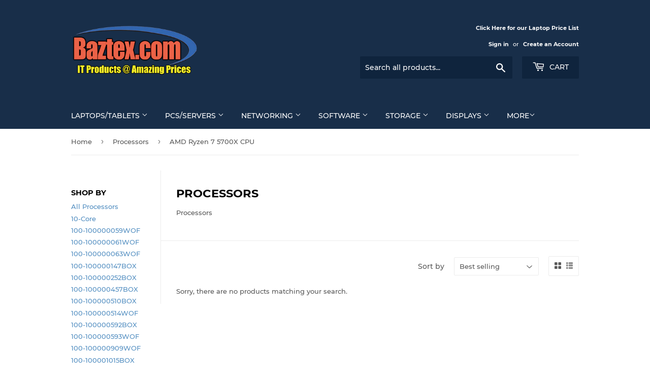

--- FILE ---
content_type: text/html; charset=utf-8
request_url: https://store.baztex.com/collections/processors/amd-ryzen-7-5700x-cpu
body_size: 33879
content:
<!doctype html>
<html class="no-touch no-js" lang="en">
<head>





    <script src='//store.baztex.com/cdn/shop/t/3/assets/product_restore_email.js?v=50635758101756415621645195404' defer='defer' ></script> 
    <script id='em_product_variants' type='application/json'>
        null
    </script>
    <script id='em_product_selected_or_first_available_variant' type='application/json'>
        null
    </script>
    <script id='em_product_metafields' type='application/json'>
        1676419352
    </script>
  <script>(function(H){H.className=H.className.replace(/\bno-js\b/,'js')})(document.documentElement)</script>
  <!-- Basic page needs ================================================== -->
  <meta charset="utf-8">
  <meta http-equiv="X-UA-Compatible" content="IE=edge,chrome=1">

  
  <link rel="shortcut icon" href="//store.baztex.com/cdn/shop/files/Baztex-favcon_32x32.jpg?v=1702464183" type="image/png" />
  

  <!-- Title and description ================================================== -->
  <title>
  Processors &ndash; Tagged &quot;AMD Ryzen 7 5700X CPU&quot; &ndash; Baztex
  </title>

  
    <meta name="description" content="Processors">
  

  <!-- Product meta ================================================== -->
  <!-- /snippets/social-meta-tags.liquid -->




<meta property="og:site_name" content="Baztex">
<meta property="og:url" content="https://store.baztex.com/collections/processors/amd-ryzen-7-5700x-cpu">
<meta property="og:title" content="Processors">
<meta property="og:type" content="product.group">
<meta property="og:description" content="Processors">

<meta property="og:image" content="http://store.baztex.com/cdn/shop/collections/cpu_1200x1200.jpg?v=1671105722">
<meta property="og:image:secure_url" content="https://store.baztex.com/cdn/shop/collections/cpu_1200x1200.jpg?v=1671105722">


  <meta name="twitter:site" content="@BaztexComputers">

<meta name="twitter:card" content="summary_large_image">
<meta name="twitter:title" content="Processors">
<meta name="twitter:description" content="Processors">


  <!-- CSS3 variables ================================================== -->
  <style data-shopify>
  :root {
    --color-body-text: #585858;
    --color-body: #ffffff;
  }
</style>


  <!-- Helpers ================================================== -->
  <link rel="canonical" href="https://store.baztex.com/collections/processors/amd-ryzen-7-5700x-cpu">
  <meta name="viewport" content="width=device-width,initial-scale=1">

  <!-- CSS ================================================== -->
  <link href="//store.baztex.com/cdn/shop/t/3/assets/theme.scss.css?v=28858802399176771201712597823" rel="stylesheet" type="text/css" media="all" />

  <!-- Header hook for plugins ================================================== -->
  
    <img width="99999" height="99999" style="pointer-events: none; position: absolute; top: 0; left: 0; width: 96vw; height: 96vh; max-width: 99vw; max-height: 99vh;" src="[data-uri]">
<script>window.performance && window.performance.mark && window.performance.mark('shopify.content_for_header.start');</script><meta name="google-site-verification" content="9rviTrct-VljFxFN0CWRJZ4j9eGGykpwTnmw1sn4d_8">
<meta name="google-site-verification" content="9rviTrct-VljFxFN0CWRJZ4j9eGGykpwTnmw1sn4d_8">
<meta name="facebook-domain-verification" content="5wrc9fiv1pug89opk6yosklxiu1u3n">
<meta id="shopify-digital-wallet" name="shopify-digital-wallet" content="/55995203771/digital_wallets/dialog">
<meta name="shopify-checkout-api-token" content="06839e61f862b6ce9383adf8a6c68fe1">
<meta id="in-context-paypal-metadata" data-shop-id="55995203771" data-venmo-supported="false" data-environment="production" data-locale="en_US" data-paypal-v4="true" data-currency="GBP">
<link rel="alternate" type="application/atom+xml" title="Feed" href="/collections/processors/amd-ryzen-7-5700x-cpu.atom" />
<link rel="alternate" type="application/json+oembed" href="https://store.baztex.com/collections/processors/amd-ryzen-7-5700x-cpu.oembed">
<script async="async" src="/checkouts/internal/preloads.js?locale=en-GB"></script>
<link rel="preconnect" href="https://shop.app" crossorigin="anonymous">
<script async="async" data-src="https://shop.app/checkouts/internal/preloads.js?locale=en-GB&shop_id=55995203771" crossorigin="anonymous"></script>
<script id="apple-pay-shop-capabilities" type="application/json">{"shopId":55995203771,"countryCode":"GB","currencyCode":"GBP","merchantCapabilities":["supports3DS"],"merchantId":"gid:\/\/shopify\/Shop\/55995203771","merchantName":"Baztex","requiredBillingContactFields":["postalAddress","email","phone"],"requiredShippingContactFields":["postalAddress","email","phone"],"shippingType":"shipping","supportedNetworks":["visa","maestro","masterCard","discover","elo"],"total":{"type":"pending","label":"Baztex","amount":"1.00"},"shopifyPaymentsEnabled":true,"supportsSubscriptions":true}</script>
<script id="shopify-features" type="application/json">{"accessToken":"06839e61f862b6ce9383adf8a6c68fe1","betas":["rich-media-storefront-analytics"],"domain":"store.baztex.com","predictiveSearch":true,"shopId":55995203771,"locale":"en"}</script>
<script>var Shopify = Shopify || {};
Shopify.shop = "baztex.myshopify.com";
Shopify.locale = "en";
Shopify.currency = {"active":"GBP","rate":"1.0"};
Shopify.country = "GB";
Shopify.theme = {"name":"Supply","id":121570558139,"schema_name":"Supply","schema_version":"9.5.0","theme_store_id":679,"role":"main"};
Shopify.theme.handle = "null";
Shopify.theme.style = {"id":null,"handle":null};
Shopify.cdnHost = "store.baztex.com/cdn";
Shopify.routes = Shopify.routes || {};
Shopify.routes.root = "/";</script>
<script type="module">!function(o){(o.Shopify=o.Shopify||{}).modules=!0}(window);</script>
<script>!function(o){function n(){var o=[];function n(){o.push(Array.prototype.slice.apply(arguments))}return n.q=o,n}var t=o.Shopify=o.Shopify||{};t.loadFeatures=n(),t.autoloadFeatures=n()}(window);</script>
<script>
  window.ShopifyPay = window.ShopifyPay || {};
  window.ShopifyPay.apiHost = "shop.app\/pay";
  window.ShopifyPay.redirectState = null;
</script>
<script id="shop-js-analytics" type="application/json">{"pageType":"collection"}</script>
<script defer="defer" async type="module" data-src="//store.baztex.com/cdn/shopifycloud/shop-js/modules/v2/client.init-shop-cart-sync_Bc8-qrdt.en.esm.js"></script>
<script defer="defer" async type="module" data-src="//store.baztex.com/cdn/shopifycloud/shop-js/modules/v2/chunk.common_CmNk3qlo.esm.js"></script>
<script type="module">
  await import("//store.baztex.com/cdn/shopifycloud/shop-js/modules/v2/client.init-shop-cart-sync_Bc8-qrdt.en.esm.js");
await import("//store.baztex.com/cdn/shopifycloud/shop-js/modules/v2/chunk.common_CmNk3qlo.esm.js");

  window.Shopify.SignInWithShop?.initShopCartSync?.({"fedCMEnabled":true,"windoidEnabled":true});

</script>
<script>
  window.Shopify = window.Shopify || {};
  if (!window.Shopify.featureAssets) window.Shopify.featureAssets = {};
  window.Shopify.featureAssets['shop-js'] = {"shop-cart-sync":["modules/v2/client.shop-cart-sync_DOpY4EW0.en.esm.js","modules/v2/chunk.common_CmNk3qlo.esm.js"],"shop-button":["modules/v2/client.shop-button_CI-s0xGZ.en.esm.js","modules/v2/chunk.common_CmNk3qlo.esm.js"],"init-fed-cm":["modules/v2/client.init-fed-cm_D2vsy40D.en.esm.js","modules/v2/chunk.common_CmNk3qlo.esm.js"],"init-windoid":["modules/v2/client.init-windoid_CXNAd0Cm.en.esm.js","modules/v2/chunk.common_CmNk3qlo.esm.js"],"shop-toast-manager":["modules/v2/client.shop-toast-manager_Cx0C6may.en.esm.js","modules/v2/chunk.common_CmNk3qlo.esm.js"],"shop-cash-offers":["modules/v2/client.shop-cash-offers_CL9Nay2h.en.esm.js","modules/v2/chunk.common_CmNk3qlo.esm.js","modules/v2/chunk.modal_CvhjeixQ.esm.js"],"avatar":["modules/v2/client.avatar_BTnouDA3.en.esm.js"],"init-shop-email-lookup-coordinator":["modules/v2/client.init-shop-email-lookup-coordinator_B9mmbKi4.en.esm.js","modules/v2/chunk.common_CmNk3qlo.esm.js"],"init-shop-cart-sync":["modules/v2/client.init-shop-cart-sync_Bc8-qrdt.en.esm.js","modules/v2/chunk.common_CmNk3qlo.esm.js"],"pay-button":["modules/v2/client.pay-button_Bhm3077V.en.esm.js","modules/v2/chunk.common_CmNk3qlo.esm.js"],"init-customer-accounts-sign-up":["modules/v2/client.init-customer-accounts-sign-up_C7zhr03q.en.esm.js","modules/v2/client.shop-login-button_BbMx65lK.en.esm.js","modules/v2/chunk.common_CmNk3qlo.esm.js","modules/v2/chunk.modal_CvhjeixQ.esm.js"],"init-shop-for-new-customer-accounts":["modules/v2/client.init-shop-for-new-customer-accounts_rLbLSDTe.en.esm.js","modules/v2/client.shop-login-button_BbMx65lK.en.esm.js","modules/v2/chunk.common_CmNk3qlo.esm.js","modules/v2/chunk.modal_CvhjeixQ.esm.js"],"checkout-modal":["modules/v2/client.checkout-modal_Fp9GouFF.en.esm.js","modules/v2/chunk.common_CmNk3qlo.esm.js","modules/v2/chunk.modal_CvhjeixQ.esm.js"],"init-customer-accounts":["modules/v2/client.init-customer-accounts_DkVf8Jdu.en.esm.js","modules/v2/client.shop-login-button_BbMx65lK.en.esm.js","modules/v2/chunk.common_CmNk3qlo.esm.js","modules/v2/chunk.modal_CvhjeixQ.esm.js"],"shop-login-button":["modules/v2/client.shop-login-button_BbMx65lK.en.esm.js","modules/v2/chunk.common_CmNk3qlo.esm.js","modules/v2/chunk.modal_CvhjeixQ.esm.js"],"shop-login":["modules/v2/client.shop-login_B9KWmZaW.en.esm.js","modules/v2/chunk.common_CmNk3qlo.esm.js","modules/v2/chunk.modal_CvhjeixQ.esm.js"],"shop-follow-button":["modules/v2/client.shop-follow-button_B-omSWeu.en.esm.js","modules/v2/chunk.common_CmNk3qlo.esm.js","modules/v2/chunk.modal_CvhjeixQ.esm.js"],"lead-capture":["modules/v2/client.lead-capture_DZQFWrYz.en.esm.js","modules/v2/chunk.common_CmNk3qlo.esm.js","modules/v2/chunk.modal_CvhjeixQ.esm.js"],"payment-terms":["modules/v2/client.payment-terms_Bl_bs7GP.en.esm.js","modules/v2/chunk.common_CmNk3qlo.esm.js","modules/v2/chunk.modal_CvhjeixQ.esm.js"]};
</script>
<script>(function() {
  var isLoaded = false;
  function asyncLoad() {
    if (isLoaded) return;
    isLoaded = true;
    var urls = ["https:\/\/ecommplugins-scripts.trustpilot.com\/v2.1\/js\/header.min.js?settings=eyJrZXkiOiJNcDBJYkJ2WGhKTFFOelpyIiwicyI6InNrdSJ9\u0026v=2.5\u0026shop=baztex.myshopify.com","https:\/\/ecommplugins-trustboxsettings.trustpilot.com\/baztex.myshopify.com.js?settings=1659102635756\u0026shop=baztex.myshopify.com","https:\/\/widget.trustpilot.com\/bootstrap\/v5\/tp.widget.sync.bootstrap.min.js?shop=baztex.myshopify.com","https:\/\/shipping-bar.conversionbear.com\/script?app=shipping_bar\u0026shop=baztex.myshopify.com"];
    for (var i = 0; i < urls.length; i++) {
      var s = document.createElement('script');
      s.type = 'text/javascript';
      s.async = true;
      s.src = urls[i];
      var x = document.getElementsByTagName('script')[0];
      x.parentNode.insertBefore(s, x);
    }
  };
  document.addEventListener('asyncLazyLoad',function(event){asyncLoad();});if(window.attachEvent) {
    window.attachEvent('onload', function(){});
  } else {
    window.addEventListener('load', function(){}, false);
  }
})();</script>
<script id="__st">var __st={"a":55995203771,"offset":0,"reqid":"9f1188ce-1668-4ca1-9db3-0245361ff944-1762202037","pageurl":"store.baztex.com\/collections\/processors\/amd-ryzen-7-5700x-cpu","u":"90f13c6887ab","p":"collection","rtyp":"collection","rid":282359857339};</script>
<script>window.ShopifyPaypalV4VisibilityTracking = true;</script>
<script id="captcha-bootstrap">!function(){'use strict';const t='contact',e='account',n='new_comment',o=[[t,t],['blogs',n],['comments',n],[t,'customer']],c=[[e,'customer_login'],[e,'guest_login'],[e,'recover_customer_password'],[e,'create_customer']],r=t=>t.map((([t,e])=>`form[action*='/${t}']:not([data-nocaptcha='true']) input[name='form_type'][value='${e}']`)).join(','),a=t=>()=>t?[...document.querySelectorAll(t)].map((t=>t.form)):[];function s(){const t=[...o],e=r(t);return a(e)}const i='password',u='form_key',d=['recaptcha-v3-token','g-recaptcha-response','h-captcha-response',i],f=()=>{try{return window.sessionStorage}catch{return}},m='__shopify_v',_=t=>t.elements[u];function p(t,e,n=!1){try{const o=window.sessionStorage,c=JSON.parse(o.getItem(e)),{data:r}=function(t){const{data:e,action:n}=t;return t[m]||n?{data:e,action:n}:{data:t,action:n}}(c);for(const[e,n]of Object.entries(r))t.elements[e]&&(t.elements[e].value=n);n&&o.removeItem(e)}catch(o){console.error('form repopulation failed',{error:o})}}const l='form_type',E='cptcha';function T(t){t.dataset[E]=!0}const w=window,h=w.document,L='Shopify',v='ce_forms',y='captcha';let A=!1;((t,e)=>{const n=(g='f06e6c50-85a8-45c8-87d0-21a2b65856fe',I='https://cdn.shopify.com/shopifycloud/storefront-forms-hcaptcha/ce_storefront_forms_captcha_hcaptcha.v1.5.2.iife.js',D={infoText:'Protected by hCaptcha',privacyText:'Privacy',termsText:'Terms'},(t,e,n)=>{const o=w[L][v],c=o.bindForm;if(c)return c(t,g,e,D).then(n);var r;o.q.push([[t,g,e,D],n]),r=I,A||(h.body.append(Object.assign(h.createElement('script'),{id:'captcha-provider',async:!0,src:r})),A=!0)});var g,I,D;w[L]=w[L]||{},w[L][v]=w[L][v]||{},w[L][v].q=[],w[L][y]=w[L][y]||{},w[L][y].protect=function(t,e){n(t,void 0,e),T(t)},Object.freeze(w[L][y]),function(t,e,n,w,h,L){const[v,y,A,g]=function(t,e,n){const i=e?o:[],u=t?c:[],d=[...i,...u],f=r(d),m=r(i),_=r(d.filter((([t,e])=>n.includes(e))));return[a(f),a(m),a(_),s()]}(w,h,L),I=t=>{const e=t.target;return e instanceof HTMLFormElement?e:e&&e.form},D=t=>v().includes(t);t.addEventListener('submit',(t=>{const e=I(t);if(!e)return;const n=D(e)&&!e.dataset.hcaptchaBound&&!e.dataset.recaptchaBound,o=_(e),c=g().includes(e)&&(!o||!o.value);(n||c)&&t.preventDefault(),c&&!n&&(function(t){try{if(!f())return;!function(t){const e=f();if(!e)return;const n=_(t);if(!n)return;const o=n.value;o&&e.removeItem(o)}(t);const e=Array.from(Array(32),(()=>Math.random().toString(36)[2])).join('');!function(t,e){_(t)||t.append(Object.assign(document.createElement('input'),{type:'hidden',name:u})),t.elements[u].value=e}(t,e),function(t,e){const n=f();if(!n)return;const o=[...t.querySelectorAll(`input[type='${i}']`)].map((({name:t})=>t)),c=[...d,...o],r={};for(const[a,s]of new FormData(t).entries())c.includes(a)||(r[a]=s);n.setItem(e,JSON.stringify({[m]:1,action:t.action,data:r}))}(t,e)}catch(e){console.error('failed to persist form',e)}}(e),e.submit())}));const S=(t,e)=>{t&&!t.dataset[E]&&(n(t,e.some((e=>e===t))),T(t))};for(const o of['focusin','change'])t.addEventListener(o,(t=>{const e=I(t);D(e)&&S(e,y())}));const B=e.get('form_key'),M=e.get(l),P=B&&M;t.addEventListener('DOMContentLoaded',(()=>{const t=y();if(P)for(const e of t)e.elements[l].value===M&&p(e,B);[...new Set([...A(),...v().filter((t=>'true'===t.dataset.shopifyCaptcha))])].forEach((e=>S(e,t)))}))}(h,new URLSearchParams(w.location.search),n,t,e,['guest_login'])})(!0,!0)}();</script>
<script integrity="sha256-52AcMU7V7pcBOXWImdc/TAGTFKeNjmkeM1Pvks/DTgc=" data-source-attribution="shopify.loadfeatures" defer="defer" data-src="//store.baztex.com/cdn/shopifycloud/storefront/assets/storefront/load_feature-81c60534.js" crossorigin="anonymous"></script>
<script crossorigin="anonymous" defer="defer" data-src="//store.baztex.com/cdn/shopifycloud/storefront/assets/shopify_pay/storefront-65b4c6d7.js?v=20250812"></script>
<script data-source-attribution="shopify.dynamic_checkout.dynamic.init">var Shopify=Shopify||{};Shopify.PaymentButton=Shopify.PaymentButton||{isStorefrontPortableWallets:!0,init:function(){window.Shopify.PaymentButton.init=function(){};var t=document.createElement("script");t.data-src="https://store.baztex.com/cdn/shopifycloud/portable-wallets/latest/portable-wallets.en.js",t.type="module",document.head.appendChild(t)}};
</script>
<script data-source-attribution="shopify.dynamic_checkout.buyer_consent">
  function portableWalletsHideBuyerConsent(e){var t=document.getElementById("shopify-buyer-consent"),n=document.getElementById("shopify-subscription-policy-button");t&&n&&(t.classList.add("hidden"),t.setAttribute("aria-hidden","true"),n.removeEventListener("click",e))}function portableWalletsShowBuyerConsent(e){var t=document.getElementById("shopify-buyer-consent"),n=document.getElementById("shopify-subscription-policy-button");t&&n&&(t.classList.remove("hidden"),t.removeAttribute("aria-hidden"),n.addEventListener("click",e))}window.Shopify?.PaymentButton&&(window.Shopify.PaymentButton.hideBuyerConsent=portableWalletsHideBuyerConsent,window.Shopify.PaymentButton.showBuyerConsent=portableWalletsShowBuyerConsent);
</script>
<script data-source-attribution="shopify.dynamic_checkout.cart.bootstrap">document.addEventListener("DOMContentLoaded",(function(){function t(){return document.querySelector("shopify-accelerated-checkout-cart, shopify-accelerated-checkout")}if(t())Shopify.PaymentButton.init();else{new MutationObserver((function(e,n){t()&&(Shopify.PaymentButton.init(),n.disconnect())})).observe(document.body,{childList:!0,subtree:!0})}}));
</script>
<script id='scb4127' type='text/javascript' async='' data-src='https://store.baztex.com/cdn/shopifycloud/privacy-banner/storefront-banner.js'></script><link id="shopify-accelerated-checkout-styles" rel="stylesheet" media="screen" href="https://store.baztex.com/cdn/shopifycloud/portable-wallets/latest/accelerated-checkout-backwards-compat.css" crossorigin="anonymous">
<style id="shopify-accelerated-checkout-cart">
        #shopify-buyer-consent {
  margin-top: 1em;
  display: inline-block;
  width: 100%;
}

#shopify-buyer-consent.hidden {
  display: none;
}

#shopify-subscription-policy-button {
  background: none;
  border: none;
  padding: 0;
  text-decoration: underline;
  font-size: inherit;
  cursor: pointer;
}

#shopify-subscription-policy-button::before {
  box-shadow: none;
}

      </style>

<script>window.performance && window.performance.mark && window.performance.mark('shopify.content_for_header.end');</script>

  
  

  <script src="//store.baztex.com/cdn/shop/t/3/assets/jquery-2.2.3.min.js?v=58211863146907186831617202289" type="text/javascript"></script>

  <script src="//store.baztex.com/cdn/shop/t/3/assets/lazysizes.min.js?v=8147953233334221341617202289" async="async"></script>
  <script src="//store.baztex.com/cdn/shop/t/3/assets/vendor.js?v=106177282645720727331617202291" defer="defer"></script>
  <script src="//store.baztex.com/cdn/shop/t/3/assets/theme.js?v=155320442140653123401711029845" defer="defer"></script>


<!--StartCartCartCustomCode-->
                      
                      <!-- Abandoned Cart Information -->
                      <div id="care-cart-customer-information" style="display:none">
                        {"id":"", "email":"","default_address":null,"first_name":"","last_name":"","name":"" }
                      </div>
                      <!-- Abandoned Cart Information -->
                      
                      <!--  ShopInformation -->
                      <div id="care-cart-shop-information" style="display:none">
                        {"domain":"baztex.myshopify.com" }
                      </div>
                      <!--  ShopInformation -->
                      
                      <!--EndCareCartCustomCode-->
                      
<script type="text/javascript">
  //BOOSTER APPS COMMON JS CODE
  window.BoosterApps = window.BoosterApps || {};
  window.BoosterApps.common = window.BoosterApps.common || {};
  window.BoosterApps.common.shop = {
    permanent_domain: 'baztex.myshopify.com',
    currency: "GBP",
    money_format: "£{{amount}}",
    id: 55995203771
  };
  

  window.BoosterApps.common.template = 'collection';
  window.BoosterApps.common.cart = {};
  window.BoosterApps.common.vapid_public_key = "BJuXCmrtTK335SuczdNVYrGVtP_WXn4jImChm49st7K7z7e8gxSZUKk4DhUpk8j2Xpiw5G4-ylNbMKLlKkUEU98=";
  window.BoosterApps.global_config = {"asset_urls":{"loy":{"init_js":"https:\/\/cdn.shopify.com\/s\/files\/1\/0194\/1736\/6592\/t\/1\/assets\/ba_loy_init.js?v=1647887752","widget_js":"https:\/\/cdn.shopify.com\/s\/files\/1\/0194\/1736\/6592\/t\/1\/assets\/ba_loy_widget.js?v=1647546288","widget_css":"https:\/\/cdn.shopify.com\/s\/files\/1\/0194\/1736\/6592\/t\/1\/assets\/ba_loy_widget.css?v=1630424861"},"rev":{"init_js":"https:\/\/cdn.shopify.com\/s\/files\/1\/0194\/1736\/6592\/t\/1\/assets\/ba_rev_init.js?v=1647222558","widget_js":"https:\/\/cdn.shopify.com\/s\/files\/1\/0194\/1736\/6592\/t\/1\/assets\/ba_rev_widget.js?v=1647222560","modal_js":"https:\/\/cdn.shopify.com\/s\/files\/1\/0194\/1736\/6592\/t\/1\/assets\/ba_rev_modal.js?v=1647222563","widget_css":"https:\/\/cdn.shopify.com\/s\/files\/1\/0194\/1736\/6592\/t\/1\/assets\/ba_rev_widget.css?v=1645997529","modal_css":"https:\/\/cdn.shopify.com\/s\/files\/1\/0194\/1736\/6592\/t\/1\/assets\/ba_rev_modal.css?v=1646955477"},"pu":{"init_js":"https:\/\/cdn.shopify.com\/s\/files\/1\/0194\/1736\/6592\/t\/1\/assets\/ba_pu_init.js?v=1635877170"},"bis":{"init_js":"https:\/\/cdn.shopify.com\/s\/files\/1\/0194\/1736\/6592\/t\/1\/assets\/ba_bis_init.js?v=1633795418","modal_js":"https:\/\/cdn.shopify.com\/s\/files\/1\/0194\/1736\/6592\/t\/1\/assets\/ba_bis_modal.js?v=1633795421","modal_css":"https:\/\/cdn.shopify.com\/s\/files\/1\/0194\/1736\/6592\/t\/1\/assets\/ba_bis_modal.css?v=1620346071"},"widgets":{"init_js":"https:\/\/cdn.shopify.com\/s\/files\/1\/0194\/1736\/6592\/t\/1\/assets\/ba_widget_init.js?v=1647188406","modal_js":"https:\/\/cdn.shopify.com\/s\/files\/1\/0194\/1736\/6592\/t\/1\/assets\/ba_widget_modal.js?v=1647188408","modal_css":"https:\/\/cdn.shopify.com\/s\/files\/1\/0194\/1736\/6592\/t\/1\/assets\/ba_widget_modal.css?v=1643989789"},"global":{"helper_js":"https:\/\/cdn.shopify.com\/s\/files\/1\/0194\/1736\/6592\/t\/1\/assets\/ba_tracking.js?v=1637601969"}},"proxy_paths":{"loy":"\/apps\/ba-loy","app_metrics":"\/apps\/ba-loy\/app_metrics","push_subscription":"\/apps\/ba-loy\/push"},"aat":["speed","loy"],"pv":false,"sts":false,"bam":false,"base_money_format":"£{{amount}}"};

    window.BoosterApps.loy_config = {"brand_theme_settings":{"button_bg":"#e64a19","header_bg":"#e64a19","desc_color":"#737376","icon_color":"#3a3a3a","link_color":"#e64a19","visibility":"both","cards_shape":"rounded","launcher_bg":"#e64a19","title_color":"#212b36","banner_image":"","inputs_shape":"rounded","buttons_shape":"rounded","primary_color":"#e64a19","launcher_shape":"circle","container_shape":"rounded","mobile_placement":"right","button_text_color":"#fff","desktop_placement":"left","header_text_color":"#fff","powered_by_hidden":true,"launcher_text_color":"#ffffff","mobile_side_spacing":"20","desktop_side_spacing":"20","visibility_condition":"","mobile_bottom_spacing":"20","desktop_bottom_spacing":"20"},"launcher_style_settings":{"mobile_icon":"star","mobile_text":"Rewards","desktop_icon":"star","desktop_text":"Rewards","mobile_layout":"icon_with_text","desktop_layout":"icon_with_text","mobile_launcher_icon":null,"desktop_launcher_icon":null},"points_program_enabled":false,"referral_program_enabled":false,"vip_program_enabled":false,"vip_program_tier_type":"points_earned","vip_program_period":"lifetime","brand_panel_settings":{"visitor_header_caption":"Join now and unlock awesome rewards","visitor_header_title":"🏆 Baztex Rewards Program","acct_creation_title":"Join and Earn Rewards","acct_creation_desc":"Get rewarded for being an awesome customer","acct_creation_sign_in":"Already a member?","acct_creation_btn":"Start Earning","visitor_point_header":"Earn Points","visitor_point_desc":"Earn points and turn these into rewards!","member_header_caption":"Your points","member_header_title":"{points}","member_point_header":"Points","member_point_desc":"Earn points and turn these into rewards!","general_ways_to_earn":"Ways to earn","general_ways_to_redeem":"Ways to redeem","general_sign_in":"Sign in","general_sign_up":"Sign up","general_signed_up":"signed up","general_no_rewards_yet":"No rewards yet","general_your_rewards_will_show_here":"Your rewards will show here.","general_past_rewards":"Past rewards","general_go_back":"Go back","general_your_rewards":"Your rewards","general_upcoming_reward":"Upcoming reward","general_redeem":"Redeem","general_redeemed_a_reward":"Redeemed a Reward","general_you_have":"You have","general_rewards":"Rewards","general_reward":"reward","general_manual_points_adjust":"manual points adjustment","general_add_points_default_note":"Points awarded by points import","general_reset_removal_default_note":"Existing points removed for points reset from import","general_reset_new_balance_default_note":"Points reset to new balance by points import","general_refund_points":"Points refunded","general_use_discount_code":"Use this discount code on your next order!","general_apply_code":"Apply code","general_add_product_to_cart":"Add product to cart","general_spend":"you spend","general_spent":"Spent","general_points":"Points","general_point":"Point","general_discount_amount_coupon":"${{discount_amount}} off coupon","general_discount_amount":"points for ${{discount_amount}} off","general_no_points_yet":"No Points yet","general_have_not_earned_points":"You haven't earned any Points yet.","general_place_an_order":"Place an order","general_placed_an_order":"Placed an order","general_points_for_every":"Points for every","general_how_to_earn_points":"How do I earn Points?","general_points_activity":"Points History","general_celebrate_birthday":"Celebrate a birthday","general_celebrate_birthday_past_tense":"Celebrated a birthday","general_birthday_reward":"Celebrate with a reward","general_celebrate_your_birthday":"Let's celebrate your birthday! 🎉 Please give us 30 days notice - otherwise, you'll have to wait another year.","general_edit_date":"Edit Date","general_month":"Month","general_day":"Day","general_enter_valid_date":"Please enter a valid date","general_save_date":"Save date","general_reward_show":"Show","general_share_via_email":"Share via Email","general_share_on":"Share on","general_please_choose_an_option":"Please choose an option from the","general_product_page":"product page","general_by":"by","social_instagram_follow":"Follow on Instagram","social_facebook_like":"Like page on Facebook","social_facebook_share":"Share link on Facebook","social_twitter_follow":"Follow on Twitter","social_twitter_share":"Share link on Twitter","social_instagram_follow_past_tense":"Followed on Instagram","social_facebook_like_past_tense":"Liked a page on Facebook","social_facebook_share_past_tense":"Shared a link on Facebook","social_twitter_follow_past_tense":"Followed on Twitter","social_twitter_share_past_tense":"Shared a link on Twitter","social_follow":"Follow","social_share":"Share","social_like":"Like","referral_complete":"Complete a Referral","referral_complete_past_tense":"Completed a Referral","referral_complete_points":"{{points_amount}} Points for every referral completed","referrals_title":"Referral Program","referrals_visitor_desc":"Refer a friend who makes a purchase and both of you will claim rewards.","referrals_create_account_to_claim_coupon":"Create an Account to claim your coupon","referrals_create_account":"Create an Account","referrals_referred_reward":"They will get","referrals_referrer_reward":"You will get","referrals_call_to_action":"Refer friends and earn","referrals_completed":"referrals completed so far","referrals_share_link":"Share this link with a friend for them to claim the reward","referrals_referral_code":"Your referral link to share","referrals_get_reward":"Get your","referrals_claimed_reward":"Here's your","referrals_claim_reward":"Claim your gift","referrals_email_invite":"Refer friends by email","referrals_email_send":"Send email","referrals_email_to":"To","referrals_email_to_placeholder":"Add a comma-separated list of emails","referrals_email_message":"Message","referrals_email_message_placeholder":"Customize your referral message. The referral link will be automatically added.","referrals_email_your_friend_has_referred_you":"Your friend has referred you to {{shop_name}}","referrals_email_checkout_out_and_claim_reward":"Check out the referral link and claim a free reward.","referrals_invalid_email":"Please enter a valid email address","referrals_no_referrals_yet":"No referrals yet","referrals_your_referrals_show_here":"Your referrals will show here.","referrals_your_referrals":"Your referrals","referrals_status_pending":"pending","referrals_status_completed":"completed","referrals_status_blocked":"blocked","vip_tiers":"VIP Tiers","vip_status":"VIP Status","vip_reward":"VIP reward","vip_tier_desc":"Gain access to exclusive rewards.","vip_reward_earned_via":"Earned via {{vip_tier_name}} tier","vip_tier_no_vip_history":"No VIP membership history yet","vip_tier_vip_history":"VIP History","vip_tier_added_to":"Added to {{tier_name}}","vip_tier_achieved":"Unlocked {{tier_name}}","vip_tier_dropped_to":"Fell to {{tier_name}}","vip_tier_retained_to":"Kept {{tier_name}}","vip_tier_earn_points":"Earn {{points}} Points","vip_tier_spend":"Spend {{amount}}","vip_perks":"Perks","vip_benefits":"Benefits","vip_tier_to_unlock":"to unlock","vip_achieved_until":"Achieved until","vip_tier_on_highest":"You did it! You're on the highest tier 🎉","general_error":"Hmm, something went wrong, please try again shortly","general_redeem_error_min_points":"Did not met minimum points to redeem","general_redeem_error_max_points":"Exceeded maximum points to spend","tos_max_shipping_amount":"Maximum shipping amount of ${{max_shipping_amount}}.","tos_expiry_months":"Expires {{expiry_months}} month(s) after being redeemed.","tos_expiry_at":"Reward expires on {{expiry_date}}.","tos_free_product":"Reward only applies to {{product_name}}","tos_min_order_amount":"Applies to all orders over ${{min_order_amount}}.","tos_apply_to_collection":"Only for products in specific collections."},"widget_css":"#baLoySectionWrapper .ba-loy-bg-color {\n  background-color: #e64a19;\n}\n\n#baLoySectionWrapper .section-panel-wrapper {\n  box-shadow:rgba(0, 0, 0, 0.1) 0px 4px 15px 0px, rgba(0, 0, 0, 0.1) 0px 1px 2px 0px, #e64a19 0px 2px 0px 0px inset;\n}\n\n\n\n\n.header-main, .header-secondary {\n\tcolor: #fff !important;\n}\n.main-default a.sign-in{\n  color: #e64a19 !important;\n}\n\n.section-table-piece-detail-items .li-img path {\n  fill: #3a3a3a;\n}\n\n.buttons-icons-detail-image .li-img {\n  fill: #3a3a3a;\n}\n\n#baLoySectionWrapper .loy-button-main{\n    background: #e64a19;\n    color: #fff;\n}\n\n  #baLoySectionWrapper .loy-button-main{\n    color: #fff;\n  }\n\n  #baLoySectionWrapper .main-default, #baLoySectionWrapper div.panel-section .head-title,#baLoySectionWrapper body {\n    color: #212b36;\n  }\n\n  #baLoySectionWrapper .section-panel-wrapper .panel-desc, #baLoySectionWrapper .main-default.sign-in-text{\n    color: #737376;\n  }\n\n  #launcher-wrapper{\n    background: #e64a19;\n  }\n\n  #baLoySectionWrapper div.section-bottom{\n    display:none;\n  }\n\n.ba-loy-namespace .ba-loy-messenger-frame, #launcher-wrapper{\n  left: 20px;\n  right: auto;\n}\n.ba-loy-namespace .ba-loy-messenger-frame {\n  bottom: 90px;\n}\n#launcher-wrapper{\n  bottom: 20px;\n}\n\n.launcher-text{\n  color: #ffffff !important;\n}\n\n#launcher-wrapper .launcher-desktop { display: block; }\n#launcher-wrapper .launcher-mobile  { display: none;  }\n\n@media (max-width: 500px) {\n  .ba-loy-namespace .ba-loy-messenger-frame{\n    height: 100%;\n    min-height: 100%;\n    bottom: 0;\n    right: 0;\n    left: 0;\n    top: 0;\n    width: 100%;\n    border-radius: 0;\n  }\n  #launcher-wrapper.up{\n    display: none;\n  }\n  #launcher-wrapper{\n    right: 20px;\n    left: auto;\n    bottom: 20px;\n  }\n  #launcher-wrapper .launcher-desktop { display: none;  }\n  #launcher-wrapper .launcher-mobile  { display: block; }\n}\n\n\n\n.ba-loy-circle{border-radius: 30px !important;}\n.ba-loy-rounded{border-radius: 10px !important;}\n.ba-loy-square{border-radius: 0px !important;}\n","custom_css":null,"ways_to_earn":[{"automation_id":52917,"status":"active","trigger":"order_placed","step_id":130984,"points_amount":5,"points_type":"multiplier","icon_url":null},{"automation_id":52918,"status":"active","trigger":"loy_contact_member_enabled","step_id":130985,"points_amount":100,"points_type":"fixed","icon_url":null}],"referral_rewards":{"referrer_reward":{"id":43078,"name":"£5 off coupon","reward_type":"fixed_amount","properties":{"applies_to":"entire"}},"referred_reward":{"id":43079,"name":"£5 off coupon","reward_type":"fixed_amount","properties":{"applies_to":"entire"}}},"referral_social_settings":{"email":"false","twitter":"true","facebook":"true","twitter_message":""},"referrals_customer_account_required":false,"vip_tiers":[]};
    window.BoosterApps.loy_config.api_endpoint = "/apps/ba-loy";
    window.BoosterApps.loy_config.domain_name = "loyalty.rivo.io";





  

</script>


<script type="text/javascript">
  !function(e){var t={};function r(n){if(t[n])return t[n].exports;var o=t[n]={i:n,l:!1,exports:{}};return e[n].call(o.exports,o,o.exports,r),o.l=!0,o.exports}r.m=e,r.c=t,r.d=function(e,t,n){r.o(e,t)||Object.defineProperty(e,t,{enumerable:!0,get:n})},r.r=function(e){"undefined"!==typeof Symbol&&Symbol.toStringTag&&Object.defineProperty(e,Symbol.toStringTag,{value:"Module"}),Object.defineProperty(e,"__esModule",{value:!0})},r.t=function(e,t){if(1&t&&(e=r(e)),8&t)return e;if(4&t&&"object"===typeof e&&e&&e.__esModule)return e;var n=Object.create(null);if(r.r(n),Object.defineProperty(n,"default",{enumerable:!0,value:e}),2&t&&"string"!=typeof e)for(var o in e)r.d(n,o,function(t){return e[t]}.bind(null,o));return n},r.n=function(e){var t=e&&e.__esModule?function(){return e.default}:function(){return e};return r.d(t,"a",t),t},r.o=function(e,t){return Object.prototype.hasOwnProperty.call(e,t)},r.p="https://loyalty.rivo.io/packs/",r(r.s=64)}({64:function(e,t){}});
//# sourceMappingURL=application-d36d0ae92a39963d1570.js.map

  //Global snippet for Booster Apps
  //this is updated automatically - do not edit manually.

  function loadScript(src, defer, done) {
    var js = document.createElement('script');
    js.src = src;
    js.defer = defer;
    js.onload = function(){done();};
    js.onerror = function(){
      done(new Error('Failed to load script ' + src));
    };
    document.head.appendChild(js);
  }

  function browserSupportsAllFeatures() {
    return window.Promise && window.fetch && window.Symbol;
  }

  if (browserSupportsAllFeatures()) {
    main();
  } else {
    loadScript('https://polyfill-fastly.net/v3/polyfill.min.js?features=Promise,fetch', true, main);
  }

  function loadAppScripts(){
      loadScript(window.BoosterApps.global_config.asset_urls.loy.init_js, true, function(){});




  }

  function main(err) {
    //isolate the scope
    loadScript(window.BoosterApps.global_config.asset_urls.global.helper_js, false, loadAppScripts);
  }
</script>

	<!-- "snippets/vitals-loader.liquid" was not rendered, the associated app was uninstalled -->
  
<!-- BEGIN app block: shopify://apps/xo-insert-code/blocks/insert-code-header/72017b12-3679-442e-b23c-5c62460717f5 --><!-- XO-InsertCode Header -->


<script>(function(p,u,s,h){p.botId = "hiiO1t";s=u.createElement('script');s.type='text/javascript';s.id="bot-widget-script";s.src='https://app.conversiobot.com/lib/js/gadget.js';s.setAttribute('bid',"hiiO1t");h=u.getElementsByTagName('script')[0];h.parentNode.insertBefore(s,h);})(window,document);</script>
  
<!-- End: XO-InsertCode Header -->


<!-- END app block --><script src="https://cdn.shopify.com/extensions/bbad4e28-5893-4a69-99f2-795f5c01eef2/forms-2270/assets/shopify-forms-loader.js" type="text/javascript" defer="defer"></script>
<link href="https://monorail-edge.shopifysvc.com" rel="dns-prefetch">
<script>(function(){if ("sendBeacon" in navigator && "performance" in window) {try {var session_token_from_headers = performance.getEntriesByType('navigation')[0].serverTiming.find(x => x.name == '_s').description;} catch {var session_token_from_headers = undefined;}var session_cookie_matches = document.cookie.match(/_shopify_s=([^;]*)/);var session_token_from_cookie = session_cookie_matches && session_cookie_matches.length === 2 ? session_cookie_matches[1] : "";var session_token = session_token_from_headers || session_token_from_cookie || "";function handle_abandonment_event(e) {var entries = performance.getEntries().filter(function(entry) {return /monorail-edge.shopifysvc.com/.test(entry.name);});if (!window.abandonment_tracked && entries.length === 0) {window.abandonment_tracked = true;var currentMs = Date.now();var navigation_start = performance.timing.navigationStart;var payload = {shop_id: 55995203771,url: window.location.href,navigation_start,duration: currentMs - navigation_start,session_token,page_type: "collection"};window.navigator.sendBeacon("https://monorail-edge.shopifysvc.com/v1/produce", JSON.stringify({schema_id: "online_store_buyer_site_abandonment/1.1",payload: payload,metadata: {event_created_at_ms: currentMs,event_sent_at_ms: currentMs}}));}}window.addEventListener('pagehide', handle_abandonment_event);}}());</script>
<script id="web-pixels-manager-setup">(function e(e,d,r,n,o){if(void 0===o&&(o={}),!Boolean(null===(a=null===(i=window.Shopify)||void 0===i?void 0:i.analytics)||void 0===a?void 0:a.replayQueue)){var i,a;window.Shopify=window.Shopify||{};var t=window.Shopify;t.analytics=t.analytics||{};var s=t.analytics;s.replayQueue=[],s.publish=function(e,d,r){return s.replayQueue.push([e,d,r]),!0};try{self.performance.mark("wpm:start")}catch(e){}var l=function(){var e={modern:/Edge?\/(1{2}[4-9]|1[2-9]\d|[2-9]\d{2}|\d{4,})\.\d+(\.\d+|)|Firefox\/(1{2}[4-9]|1[2-9]\d|[2-9]\d{2}|\d{4,})\.\d+(\.\d+|)|Chrom(ium|e)\/(9{2}|\d{3,})\.\d+(\.\d+|)|(Maci|X1{2}).+ Version\/(15\.\d+|(1[6-9]|[2-9]\d|\d{3,})\.\d+)([,.]\d+|)( \(\w+\)|)( Mobile\/\w+|) Safari\/|Chrome.+OPR\/(9{2}|\d{3,})\.\d+\.\d+|(CPU[ +]OS|iPhone[ +]OS|CPU[ +]iPhone|CPU IPhone OS|CPU iPad OS)[ +]+(15[._]\d+|(1[6-9]|[2-9]\d|\d{3,})[._]\d+)([._]\d+|)|Android:?[ /-](13[3-9]|1[4-9]\d|[2-9]\d{2}|\d{4,})(\.\d+|)(\.\d+|)|Android.+Firefox\/(13[5-9]|1[4-9]\d|[2-9]\d{2}|\d{4,})\.\d+(\.\d+|)|Android.+Chrom(ium|e)\/(13[3-9]|1[4-9]\d|[2-9]\d{2}|\d{4,})\.\d+(\.\d+|)|SamsungBrowser\/([2-9]\d|\d{3,})\.\d+/,legacy:/Edge?\/(1[6-9]|[2-9]\d|\d{3,})\.\d+(\.\d+|)|Firefox\/(5[4-9]|[6-9]\d|\d{3,})\.\d+(\.\d+|)|Chrom(ium|e)\/(5[1-9]|[6-9]\d|\d{3,})\.\d+(\.\d+|)([\d.]+$|.*Safari\/(?![\d.]+ Edge\/[\d.]+$))|(Maci|X1{2}).+ Version\/(10\.\d+|(1[1-9]|[2-9]\d|\d{3,})\.\d+)([,.]\d+|)( \(\w+\)|)( Mobile\/\w+|) Safari\/|Chrome.+OPR\/(3[89]|[4-9]\d|\d{3,})\.\d+\.\d+|(CPU[ +]OS|iPhone[ +]OS|CPU[ +]iPhone|CPU IPhone OS|CPU iPad OS)[ +]+(10[._]\d+|(1[1-9]|[2-9]\d|\d{3,})[._]\d+)([._]\d+|)|Android:?[ /-](13[3-9]|1[4-9]\d|[2-9]\d{2}|\d{4,})(\.\d+|)(\.\d+|)|Mobile Safari.+OPR\/([89]\d|\d{3,})\.\d+\.\d+|Android.+Firefox\/(13[5-9]|1[4-9]\d|[2-9]\d{2}|\d{4,})\.\d+(\.\d+|)|Android.+Chrom(ium|e)\/(13[3-9]|1[4-9]\d|[2-9]\d{2}|\d{4,})\.\d+(\.\d+|)|Android.+(UC? ?Browser|UCWEB|U3)[ /]?(15\.([5-9]|\d{2,})|(1[6-9]|[2-9]\d|\d{3,})\.\d+)\.\d+|SamsungBrowser\/(5\.\d+|([6-9]|\d{2,})\.\d+)|Android.+MQ{2}Browser\/(14(\.(9|\d{2,})|)|(1[5-9]|[2-9]\d|\d{3,})(\.\d+|))(\.\d+|)|K[Aa][Ii]OS\/(3\.\d+|([4-9]|\d{2,})\.\d+)(\.\d+|)/},d=e.modern,r=e.legacy,n=navigator.userAgent;return n.match(d)?"modern":n.match(r)?"legacy":"unknown"}(),u="modern"===l?"modern":"legacy",c=(null!=n?n:{modern:"",legacy:""})[u],f=function(e){return[e.baseUrl,"/wpm","/b",e.hashVersion,"modern"===e.buildTarget?"m":"l",".js"].join("")}({baseUrl:d,hashVersion:r,buildTarget:u}),m=function(e){var d=e.version,r=e.bundleTarget,n=e.surface,o=e.pageUrl,i=e.monorailEndpoint;return{emit:function(e){var a=e.status,t=e.errorMsg,s=(new Date).getTime(),l=JSON.stringify({metadata:{event_sent_at_ms:s},events:[{schema_id:"web_pixels_manager_load/3.1",payload:{version:d,bundle_target:r,page_url:o,status:a,surface:n,error_msg:t},metadata:{event_created_at_ms:s}}]});if(!i)return console&&console.warn&&console.warn("[Web Pixels Manager] No Monorail endpoint provided, skipping logging."),!1;try{return self.navigator.sendBeacon.bind(self.navigator)(i,l)}catch(e){}var u=new XMLHttpRequest;try{return u.open("POST",i,!0),u.setRequestHeader("Content-Type","text/plain"),u.send(l),!0}catch(e){return console&&console.warn&&console.warn("[Web Pixels Manager] Got an unhandled error while logging to Monorail."),!1}}}}({version:r,bundleTarget:l,surface:e.surface,pageUrl:self.location.href,monorailEndpoint:e.monorailEndpoint});try{o.browserTarget=l,function(e){var d=e.src,r=e.async,n=void 0===r||r,o=e.onload,i=e.onerror,a=e.sri,t=e.scriptDataAttributes,s=void 0===t?{}:t,l=document.createElement("script"),u=document.querySelector("head"),c=document.querySelector("body");if(l.async=n,l.src=d,a&&(l.integrity=a,l.crossOrigin="anonymous"),s)for(var f in s)if(Object.prototype.hasOwnProperty.call(s,f))try{l.dataset[f]=s[f]}catch(e){}if(o&&l.addEventListener("load",o),i&&l.addEventListener("error",i),u)u.appendChild(l);else{if(!c)throw new Error("Did not find a head or body element to append the script");c.appendChild(l)}}({src:f,async:!0,onload:function(){if(!function(){var e,d;return Boolean(null===(d=null===(e=window.Shopify)||void 0===e?void 0:e.analytics)||void 0===d?void 0:d.initialized)}()){var d=window.webPixelsManager.init(e)||void 0;if(d){var r=window.Shopify.analytics;r.replayQueue.forEach((function(e){var r=e[0],n=e[1],o=e[2];d.publishCustomEvent(r,n,o)})),r.replayQueue=[],r.publish=d.publishCustomEvent,r.visitor=d.visitor,r.initialized=!0}}},onerror:function(){return m.emit({status:"failed",errorMsg:"".concat(f," has failed to load")})},sri:function(e){var d=/^sha384-[A-Za-z0-9+/=]+$/;return"string"==typeof e&&d.test(e)}(c)?c:"",scriptDataAttributes:o}),m.emit({status:"loading"})}catch(e){m.emit({status:"failed",errorMsg:(null==e?void 0:e.message)||"Unknown error"})}}})({shopId: 55995203771,storefrontBaseUrl: "https://store.baztex.com",extensionsBaseUrl: "https://extensions.shopifycdn.com/cdn/shopifycloud/web-pixels-manager",monorailEndpoint: "https://monorail-edge.shopifysvc.com/unstable/produce_batch",surface: "storefront-renderer",enabledBetaFlags: ["2dca8a86"],webPixelsConfigList: [{"id":"329875643","configuration":"{\"config\":\"{\\\"pixel_id\\\":\\\"G-H9JDJGZH8P\\\",\\\"target_country\\\":\\\"GB\\\",\\\"gtag_events\\\":[{\\\"type\\\":\\\"begin_checkout\\\",\\\"action_label\\\":[\\\"G-H9JDJGZH8P\\\",\\\"AW-16474801819\\\/CyFyCMy2x5YZEJuN5q89\\\"]},{\\\"type\\\":\\\"search\\\",\\\"action_label\\\":[\\\"G-H9JDJGZH8P\\\",\\\"AW-16474801819\\\/tuyfCMa2x5YZEJuN5q89\\\"]},{\\\"type\\\":\\\"view_item\\\",\\\"action_label\\\":[\\\"G-H9JDJGZH8P\\\",\\\"AW-16474801819\\\/OKiZCMO2x5YZEJuN5q89\\\",\\\"MC-H6XBLYVCDY\\\"]},{\\\"type\\\":\\\"purchase\\\",\\\"action_label\\\":[\\\"G-H9JDJGZH8P\\\",\\\"AW-16474801819\\\/OVfcCL22x5YZEJuN5q89\\\",\\\"MC-H6XBLYVCDY\\\"]},{\\\"type\\\":\\\"page_view\\\",\\\"action_label\\\":[\\\"G-H9JDJGZH8P\\\",\\\"AW-16474801819\\\/3kJTCMC2x5YZEJuN5q89\\\",\\\"MC-H6XBLYVCDY\\\"]},{\\\"type\\\":\\\"add_payment_info\\\",\\\"action_label\\\":[\\\"G-H9JDJGZH8P\\\",\\\"AW-16474801819\\\/9uH2CM-2x5YZEJuN5q89\\\"]},{\\\"type\\\":\\\"add_to_cart\\\",\\\"action_label\\\":[\\\"G-H9JDJGZH8P\\\",\\\"AW-16474801819\\\/iWT_CMm2x5YZEJuN5q89\\\"]}],\\\"enable_monitoring_mode\\\":false}\"}","eventPayloadVersion":"v1","runtimeContext":"OPEN","scriptVersion":"b2a88bafab3e21179ed38636efcd8a93","type":"APP","apiClientId":1780363,"privacyPurposes":[],"dataSharingAdjustments":{"protectedCustomerApprovalScopes":["read_customer_address","read_customer_email","read_customer_name","read_customer_personal_data","read_customer_phone"]}},{"id":"305594555","configuration":"{\"pixelCode\":\"CGUMBHJC77U57NTAE6TG\"}","eventPayloadVersion":"v1","runtimeContext":"STRICT","scriptVersion":"22e92c2ad45662f435e4801458fb78cc","type":"APP","apiClientId":4383523,"privacyPurposes":["ANALYTICS","MARKETING","SALE_OF_DATA"],"dataSharingAdjustments":{"protectedCustomerApprovalScopes":["read_customer_address","read_customer_email","read_customer_name","read_customer_personal_data","read_customer_phone"]}},{"id":"170262715","configuration":"{\"pixel_id\":\"184517736758360\",\"pixel_type\":\"facebook_pixel\",\"metaapp_system_user_token\":\"-\"}","eventPayloadVersion":"v1","runtimeContext":"OPEN","scriptVersion":"ca16bc87fe92b6042fbaa3acc2fbdaa6","type":"APP","apiClientId":2329312,"privacyPurposes":["ANALYTICS","MARKETING","SALE_OF_DATA"],"dataSharingAdjustments":{"protectedCustomerApprovalScopes":["read_customer_address","read_customer_email","read_customer_name","read_customer_personal_data","read_customer_phone"]}},{"id":"70516923","configuration":"{\"tagID\":\"2614062125496\"}","eventPayloadVersion":"v1","runtimeContext":"STRICT","scriptVersion":"18031546ee651571ed29edbe71a3550b","type":"APP","apiClientId":3009811,"privacyPurposes":["ANALYTICS","MARKETING","SALE_OF_DATA"],"dataSharingAdjustments":{"protectedCustomerApprovalScopes":["read_customer_address","read_customer_email","read_customer_name","read_customer_personal_data","read_customer_phone"]}},{"id":"shopify-app-pixel","configuration":"{}","eventPayloadVersion":"v1","runtimeContext":"STRICT","scriptVersion":"0450","apiClientId":"shopify-pixel","type":"APP","privacyPurposes":["ANALYTICS","MARKETING"]},{"id":"shopify-custom-pixel","eventPayloadVersion":"v1","runtimeContext":"LAX","scriptVersion":"0450","apiClientId":"shopify-pixel","type":"CUSTOM","privacyPurposes":["ANALYTICS","MARKETING"]}],isMerchantRequest: false,initData: {"shop":{"name":"Baztex","paymentSettings":{"currencyCode":"GBP"},"myshopifyDomain":"baztex.myshopify.com","countryCode":"GB","storefrontUrl":"https:\/\/store.baztex.com"},"customer":null,"cart":null,"checkout":null,"productVariants":[],"purchasingCompany":null},},"https://store.baztex.com/cdn","5303c62bw494ab25dp0d72f2dcm48e21f5a",{"modern":"","legacy":""},{"shopId":"55995203771","storefrontBaseUrl":"https:\/\/store.baztex.com","extensionBaseUrl":"https:\/\/extensions.shopifycdn.com\/cdn\/shopifycloud\/web-pixels-manager","surface":"storefront-renderer","enabledBetaFlags":"[\"2dca8a86\"]","isMerchantRequest":"false","hashVersion":"5303c62bw494ab25dp0d72f2dcm48e21f5a","publish":"custom","events":"[[\"page_viewed\",{}],[\"collection_viewed\",{\"collection\":{\"id\":\"282359857339\",\"title\":\"Processors\",\"productVariants\":[]}}]]"});</script><script>
  window.ShopifyAnalytics = window.ShopifyAnalytics || {};
  window.ShopifyAnalytics.meta = window.ShopifyAnalytics.meta || {};
  window.ShopifyAnalytics.meta.currency = 'GBP';
  var meta = {"products":[],"page":{"pageType":"collection","resourceType":"collection","resourceId":282359857339}};
  for (var attr in meta) {
    window.ShopifyAnalytics.meta[attr] = meta[attr];
  }
</script>
<script class="analytics">
  (function () {
    var customDocumentWrite = function(content) {
      var jquery = null;

      if (window.jQuery) {
        jquery = window.jQuery;
      } else if (window.Checkout && window.Checkout.$) {
        jquery = window.Checkout.$;
      }

      if (jquery) {
        jquery('body').append(content);
      }
    };

    var hasLoggedConversion = function(token) {
      if (token) {
        return document.cookie.indexOf('loggedConversion=' + token) !== -1;
      }
      return false;
    }

    var setCookieIfConversion = function(token) {
      if (token) {
        var twoMonthsFromNow = new Date(Date.now());
        twoMonthsFromNow.setMonth(twoMonthsFromNow.getMonth() + 2);

        document.cookie = 'loggedConversion=' + token + '; expires=' + twoMonthsFromNow;
      }
    }

    var trekkie = window.ShopifyAnalytics.lib = window.trekkie = window.trekkie || [];
    if (trekkie.integrations) {
      return;
    }
    trekkie.methods = [
      'identify',
      'page',
      'ready',
      'track',
      'trackForm',
      'trackLink'
    ];
    trekkie.factory = function(method) {
      return function() {
        var args = Array.prototype.slice.call(arguments);
        args.unshift(method);
        trekkie.push(args);
        return trekkie;
      };
    };
    for (var i = 0; i < trekkie.methods.length; i++) {
      var key = trekkie.methods[i];
      trekkie[key] = trekkie.factory(key);
    }
    trekkie.load = function(config) {
      trekkie.config = config || {};
      trekkie.config.initialDocumentCookie = document.cookie;
      var first = document.getElementsByTagName('script')[0];
      var script = document.createElement('script');
      script.type = 'text/javascript';
      script.onerror = function(e) {
        var scriptFallback = document.createElement('script');
        scriptFallback.type = 'text/javascript';
        scriptFallback.onerror = function(error) {
                var Monorail = {
      produce: function produce(monorailDomain, schemaId, payload) {
        var currentMs = new Date().getTime();
        var event = {
          schema_id: schemaId,
          payload: payload,
          metadata: {
            event_created_at_ms: currentMs,
            event_sent_at_ms: currentMs
          }
        };
        return Monorail.sendRequest("https://" + monorailDomain + "/v1/produce", JSON.stringify(event));
      },
      sendRequest: function sendRequest(endpointUrl, payload) {
        // Try the sendBeacon API
        if (window && window.navigator && typeof window.navigator.sendBeacon === 'function' && typeof window.Blob === 'function' && !Monorail.isIos12()) {
          var blobData = new window.Blob([payload], {
            type: 'text/plain'
          });

          if (window.navigator.sendBeacon(endpointUrl, blobData)) {
            return true;
          } // sendBeacon was not successful

        } // XHR beacon

        var xhr = new XMLHttpRequest();

        try {
          xhr.open('POST', endpointUrl);
          xhr.setRequestHeader('Content-Type', 'text/plain');
          xhr.send(payload);
        } catch (e) {
          console.log(e);
        }

        return false;
      },
      isIos12: function isIos12() {
        return window.navigator.userAgent.lastIndexOf('iPhone; CPU iPhone OS 12_') !== -1 || window.navigator.userAgent.lastIndexOf('iPad; CPU OS 12_') !== -1;
      }
    };
    Monorail.produce('monorail-edge.shopifysvc.com',
      'trekkie_storefront_load_errors/1.1',
      {shop_id: 55995203771,
      theme_id: 121570558139,
      app_name: "storefront",
      context_url: window.location.href,
      source_url: "//store.baztex.com/cdn/s/trekkie.storefront.5ad93876886aa0a32f5bade9f25632a26c6f183a.min.js"});

        };
        scriptFallback.async = true;
        scriptFallback.src = '//store.baztex.com/cdn/s/trekkie.storefront.5ad93876886aa0a32f5bade9f25632a26c6f183a.min.js';
        first.parentNode.insertBefore(scriptFallback, first);
      };
      script.async = true;
      script.src = '//store.baztex.com/cdn/s/trekkie.storefront.5ad93876886aa0a32f5bade9f25632a26c6f183a.min.js';
      first.parentNode.insertBefore(script, first);
    };
    trekkie.load(
      {"Trekkie":{"appName":"storefront","development":false,"defaultAttributes":{"shopId":55995203771,"isMerchantRequest":null,"themeId":121570558139,"themeCityHash":"5032257974417784653","contentLanguage":"en","currency":"GBP","eventMetadataId":"e563b291-15e7-4413-a949-fe346c6a477a"},"isServerSideCookieWritingEnabled":true,"monorailRegion":"shop_domain","enabledBetaFlags":["f0df213a"]},"Session Attribution":{},"S2S":{"facebookCapiEnabled":true,"source":"trekkie-storefront-renderer","apiClientId":580111}}
    );

    var loaded = false;
    trekkie.ready(function() {
      if (loaded) return;
      loaded = true;

      window.ShopifyAnalytics.lib = window.trekkie;

      var originalDocumentWrite = document.write;
      document.write = customDocumentWrite;
      try { window.ShopifyAnalytics.merchantGoogleAnalytics.call(this); } catch(error) {};
      document.write = originalDocumentWrite;

      window.ShopifyAnalytics.lib.page(null,{"pageType":"collection","resourceType":"collection","resourceId":282359857339,"shopifyEmitted":true});

      var match = window.location.pathname.match(/checkouts\/(.+)\/(thank_you|post_purchase)/)
      var token = match? match[1]: undefined;
      if (!hasLoggedConversion(token)) {
        setCookieIfConversion(token);
        window.ShopifyAnalytics.lib.track("Viewed Product Category",{"currency":"GBP","category":"Collection: processors","collectionName":"processors","collectionId":282359857339,"nonInteraction":true},undefined,undefined,{"shopifyEmitted":true});
      }
    });


        var eventsListenerScript = document.createElement('script');
        eventsListenerScript.async = true;
        eventsListenerScript.src = "//store.baztex.com/cdn/shopifycloud/storefront/assets/shop_events_listener-3da45d37.js";
        document.getElementsByTagName('head')[0].appendChild(eventsListenerScript);

})();</script>
  <script>
  if (!window.ga || (window.ga && typeof window.ga !== 'function')) {
    window.ga = function ga() {
      (window.ga.q = window.ga.q || []).push(arguments);
      if (window.Shopify && window.Shopify.analytics && typeof window.Shopify.analytics.publish === 'function') {
        window.Shopify.analytics.publish("ga_stub_called", {}, {sendTo: "google_osp_migration"});
      }
      console.error("Shopify's Google Analytics stub called with:", Array.from(arguments), "\nSee https://help.shopify.com/manual/promoting-marketing/pixels/pixel-migration#google for more information.");
    };
    if (window.Shopify && window.Shopify.analytics && typeof window.Shopify.analytics.publish === 'function') {
      window.Shopify.analytics.publish("ga_stub_initialized", {}, {sendTo: "google_osp_migration"});
    }
  }
</script>
<script
  defer
  src="https://store.baztex.com/cdn/shopifycloud/perf-kit/shopify-perf-kit-2.1.2.min.js"
  data-application="storefront-renderer"
  data-shop-id="55995203771"
  data-render-region="gcp-us-east1"
  data-page-type="collection"
  data-theme-instance-id="121570558139"
  data-theme-name="Supply"
  data-theme-version="9.5.0"
  data-monorail-region="shop_domain"
  data-resource-timing-sampling-rate="10"
  data-shs="true"
  data-shs-beacon="true"
  data-shs-export-with-fetch="true"
  data-shs-logs-sample-rate="1"
></script>
</head>

<body id="processors" class="template-collection">

  <div id="shopify-section-header" class="shopify-section header-section"><header class="site-header" role="banner" data-section-id="header" data-section-type="header-section">
  <div class="wrapper">

    <div class="grid--full">
      <div class="grid-item large--one-half">
        
          <div class="h1 header-logo" itemscope itemtype="http://schema.org/Organization">
        
          
          

          <a href="/" itemprop="url">
            <div class="lazyload__image-wrapper no-js header-logo__image" style="max-width:250px;">
              <div style="padding-top:44.699999999999996%;">
                <img class="lazyload js"
                  data-src="//store.baztex.com/cdn/shop/files/newbazcomlogolargeAmazingmeduim_{width}x.png?v=1645202225"
                  data-widths="[180, 360, 540, 720, 900, 1080, 1296, 1512, 1728, 2048]"
                  data-aspectratio="2.237136465324385"
                  data-sizes="auto"
                  alt="Logo"
                  style="width:250px;">
              </div>
            </div>
            <noscript>
              
              <img src="//store.baztex.com/cdn/shop/files/newbazcomlogolargeAmazingmeduim_250x.png?v=1645202225"
                srcset="//store.baztex.com/cdn/shop/files/newbazcomlogolargeAmazingmeduim_250x.png?v=1645202225 1x, //store.baztex.com/cdn/shop/files/newbazcomlogolargeAmazingmeduim_250x@2x.png?v=1645202225 2x"
                alt="Logo"
                itemprop="logo"
                style="max-width:250px;">
            </noscript>
          </a>
          
        
          </div>
        
      </div>

      <div class="grid-item large--one-half text-center large--text-right">
        
          <div class="site-header--text-links">
            
              
                <a href="https://store.baztex.com/apps/products-list">
              

                <p>Click Here for our Laptop Price List</p>

              
                </a>
              
            

            
              <span class="site-header--meta-links medium-down--hide">
                
                  <a href="/account/login" id="customer_login_link">Sign in</a>
                  <span class="site-header--spacer">or</span>
                  <a href="/account/register" id="customer_register_link">Create an Account</a>
                
              </span>
            
          </div>

          <br class="medium-down--hide">
        

        <form action="/search" method="get" class="search-bar" role="search">
  <input type="hidden" name="type" value="product">

  <input type="search" name="q" value="" placeholder="Search all products..." aria-label="Search all products...">
  <button type="submit" class="search-bar--submit icon-fallback-text">
    <span class="icon icon-search" aria-hidden="true"></span>
    <span class="fallback-text">Search</span>
  </button>
</form>


        <a href="/cart" class="header-cart-btn cart-toggle">
          <span class="icon icon-cart"></span>
          Cart <span class="cart-count cart-badge--desktop hidden-count">0</span>
        </a>
      </div>
    </div>

  </div>
</header>

<div id="mobileNavBar">
  <div class="display-table-cell">
    <button class="menu-toggle mobileNavBar-link" aria-controls="navBar" aria-expanded="false"><span class="icon icon-hamburger" aria-hidden="true"></span>Menu</button>
  </div>
  <div class="display-table-cell">
    <a href="/cart" class="cart-toggle mobileNavBar-link">
      <span class="icon icon-cart"></span>
      Cart <span class="cart-count hidden-count">0</span>
    </a>
  </div>
</div>

<nav class="nav-bar" id="navBar" role="navigation">
  <div class="wrapper">
    <form action="/search" method="get" class="search-bar" role="search">
  <input type="hidden" name="type" value="product">

  <input type="search" name="q" value="" placeholder="Search all products..." aria-label="Search all products...">
  <button type="submit" class="search-bar--submit icon-fallback-text">
    <span class="icon icon-search" aria-hidden="true"></span>
    <span class="fallback-text">Search</span>
  </button>
</form>

    <ul class="mobile-nav" id="MobileNav">
  
  <li class="large--hide">
    <a href="/">Home</a>
  </li>
  
  
    
      
      <li
        class="mobile-nav--has-dropdown "
        aria-haspopup="true">
        <a
          href="/collections/laptops-tablets"
          class="mobile-nav--link"
          data-meganav-type="parent"
          >
            Laptops/Tablets
        </a>
        <button class="icon icon-arrow-down mobile-nav--button"
          aria-expanded="false"
          aria-label="Laptops/Tablets Menu">
        </button>
        <ul
          id="MenuParent-1"
          class="mobile-nav--dropdown "
          data-meganav-dropdown>
          
            
              <li>
                <a
                  href="/collections/laptops"
                  class="mobile-nav--link"
                  data-meganav-type="child"
                  >
                    Laptops
                </a>
              </li>
            
          
            
              <li>
                <a
                  href="/collections/laptop-accessories"
                  class="mobile-nav--link"
                  data-meganav-type="child"
                  >
                    Laptop Accessories
                </a>
              </li>
            
          
            
              <li>
                <a
                  href="/collections/tablets"
                  class="mobile-nav--link"
                  data-meganav-type="child"
                  >
                    Tablets
                </a>
              </li>
            
          
        </ul>
      </li>
    
  
    
      
      <li
        class="mobile-nav--has-dropdown "
        aria-haspopup="true">
        <a
          href="/collections/pcs-servers"
          class="mobile-nav--link"
          data-meganav-type="parent"
          >
            PCs/Servers
        </a>
        <button class="icon icon-arrow-down mobile-nav--button"
          aria-expanded="false"
          aria-label="PCs/Servers Menu">
        </button>
        <ul
          id="MenuParent-2"
          class="mobile-nav--dropdown "
          data-meganav-dropdown>
          
            
              <li>
                <a
                  href="/collections/tower-sff-pcs"
                  class="mobile-nav--link"
                  data-meganav-type="child"
                  >
                    Tower &amp; SFF PCs
                </a>
              </li>
            
          
            
              <li>
                <a
                  href="/collections/servers-workstations"
                  class="mobile-nav--link"
                  data-meganav-type="child"
                  >
                    Servers/Workstations
                </a>
              </li>
            
          
        </ul>
      </li>
    
  
    
      
      <li
        class="mobile-nav--has-dropdown "
        aria-haspopup="true">
        <a
          href="/collections/networking"
          class="mobile-nav--link"
          data-meganav-type="parent"
          >
            Networking
        </a>
        <button class="icon icon-arrow-down mobile-nav--button"
          aria-expanded="false"
          aria-label="Networking Menu">
        </button>
        <ul
          id="MenuParent-3"
          class="mobile-nav--dropdown "
          data-meganav-dropdown>
          
            
              <li>
                <a
                  href="/collections/antenna-accessories"
                  class="mobile-nav--link"
                  data-meganav-type="child"
                  >
                    Antenna Accessories
                </a>
              </li>
            
          
            
              <li>
                <a
                  href="/collections/antennas"
                  class="mobile-nav--link"
                  data-meganav-type="child"
                  >
                    Antennas
                </a>
              </li>
            
          
            
              <li>
                <a
                  href="/collections/controllers"
                  class="mobile-nav--link"
                  data-meganav-type="child"
                  >
                    Controllers
                </a>
              </li>
            
          
            
              <li>
                <a
                  href="/collections/media-converters-racks"
                  class="mobile-nav--link"
                  data-meganav-type="child"
                  >
                    Media Converters/Racks
                </a>
              </li>
            
          
            
              <li>
                <a
                  href="/collections/network-cables-adapters"
                  class="mobile-nav--link"
                  data-meganav-type="child"
                  >
                    Network Cables/Adapters
                </a>
              </li>
            
          
            
              <li>
                <a
                  href="/collections/pci-pcie-network-cards"
                  class="mobile-nav--link"
                  data-meganav-type="child"
                  >
                    PCI/PCIe Network Cards
                </a>
              </li>
            
          
            
              <li>
                <a
                  href="/collections/mobile-networking"
                  class="mobile-nav--link"
                  data-meganav-type="child"
                  >
                    Mobile Networking
                </a>
              </li>
            
          
            
              <li>
                <a
                  href="/collections/poe-splitters-injectors"
                  class="mobile-nav--link"
                  data-meganav-type="child"
                  >
                    PoE Splitters/Injectors
                </a>
              </li>
            
          
            
              <li>
                <a
                  href="/collections/print-servers/Print-Servers"
                  class="mobile-nav--link"
                  data-meganav-type="child"
                  >
                    Print Servers
                </a>
              </li>
            
          
            
              <li>
                <a
                  href="/collections/powerline-adapters"
                  class="mobile-nav--link"
                  data-meganav-type="child"
                  >
                    Powerline Adapters
                </a>
              </li>
            
          
            
              <li>
                <a
                  href="/collections/range-ext-access-points"
                  class="mobile-nav--link"
                  data-meganav-type="child"
                  >
                    Range Ext/Access Points
                </a>
              </li>
            
          
            
              <li>
                <a
                  href="/collections/routers-mesh-systems"
                  class="mobile-nav--link"
                  data-meganav-type="child"
                  >
                    Routers/Mesh Systems
                </a>
              </li>
            
          
            
              <li>
                <a
                  href="/collections/smart-home"
                  class="mobile-nav--link"
                  data-meganav-type="child"
                  >
                    Smart Home
                </a>
              </li>
            
          
            
              <li>
                <a
                  href="/collections/switches"
                  class="mobile-nav--link"
                  data-meganav-type="child"
                  >
                    Switches
                </a>
              </li>
            
          
            
              <li>
                <a
                  href="/collections/usb-wireless-adapters"
                  class="mobile-nav--link"
                  data-meganav-type="child"
                  >
                    USB Wireless Adapters
                </a>
              </li>
            
          
        </ul>
      </li>
    
  
    
      
      <li
        class="mobile-nav--has-dropdown "
        aria-haspopup="true">
        <a
          href="/collections/software"
          class="mobile-nav--link"
          data-meganav-type="parent"
          >
            Software
        </a>
        <button class="icon icon-arrow-down mobile-nav--button"
          aria-expanded="false"
          aria-label="Software Menu">
        </button>
        <ul
          id="MenuParent-4"
          class="mobile-nav--dropdown "
          data-meganav-dropdown>
          
            
              <li>
                <a
                  href="/collections/operating-systems"
                  class="mobile-nav--link"
                  data-meganav-type="child"
                  >
                    Operating Systems
                </a>
              </li>
            
          
            
              <li>
                <a
                  href="/collections/anti-virus"
                  class="mobile-nav--link"
                  data-meganav-type="child"
                  >
                    Anti-Virus
                </a>
              </li>
            
          
            
              <li>
                <a
                  href="/collections/microsoft-office"
                  class="mobile-nav--link"
                  data-meganav-type="child"
                  >
                    MIcrosoft Office
                </a>
              </li>
            
          
        </ul>
      </li>
    
  
    
      
      <li
        class="mobile-nav--has-dropdown "
        aria-haspopup="true">
        <a
          href="/collections/storage"
          class="mobile-nav--link"
          data-meganav-type="parent"
          >
            Storage
        </a>
        <button class="icon icon-arrow-down mobile-nav--button"
          aria-expanded="false"
          aria-label="Storage Menu">
        </button>
        <ul
          id="MenuParent-5"
          class="mobile-nav--dropdown "
          data-meganav-dropdown>
          
            
              <li>
                <a
                  href="/collections/internal-hard-drives"
                  class="mobile-nav--link"
                  data-meganav-type="child"
                  >
                    Internal Hard Drives
                </a>
              </li>
            
          
            
              <li>
                <a
                  href="/collections/internal-ssd-drives"
                  class="mobile-nav--link"
                  data-meganav-type="child"
                  >
                    Internal SSD Drives
                </a>
              </li>
            
          
            
              <li>
                <a
                  href="/collections/external-ssd-drives"
                  class="mobile-nav--link"
                  data-meganav-type="child"
                  >
                    External SSD Drives
                </a>
              </li>
            
          
            
              <li>
                <a
                  href="/collections/external-nas"
                  class="mobile-nav--link"
                  data-meganav-type="child"
                  >
                    External NAS
                </a>
              </li>
            
          
            
              <li>
                <a
                  href="/collections/usb-pen-drives"
                  class="mobile-nav--link"
                  data-meganav-type="child"
                  >
                    USB Pen Drives
                </a>
              </li>
            
          
            
              <li>
                <a
                  href="/collections/memory-cards"
                  class="mobile-nav--link"
                  data-meganav-type="child"
                  >
                    Memory Cards
                </a>
              </li>
            
          
            
              <li>
                <a
                  href="/collections/internal-drive-frames"
                  class="mobile-nav--link"
                  data-meganav-type="child"
                  >
                    Internal Drive Frames
                </a>
              </li>
            
          
            
              <li>
                <a
                  href="/collections/hdd-ssd-docking-stations"
                  class="mobile-nav--link"
                  data-meganav-type="child"
                  >
                    HDD/SSD Docking Stations
                </a>
              </li>
            
          
        </ul>
      </li>
    
  
    
      
      <li
        class="mobile-nav--has-dropdown "
        aria-haspopup="true">
        <a
          href="/collections/displays/Displays"
          class="mobile-nav--link"
          data-meganav-type="parent"
          >
            Displays
        </a>
        <button class="icon icon-arrow-down mobile-nav--button"
          aria-expanded="false"
          aria-label="Displays Menu">
        </button>
        <ul
          id="MenuParent-6"
          class="mobile-nav--dropdown "
          data-meganav-dropdown>
          
            
              <li>
                <a
                  href="/collections/monitors"
                  class="mobile-nav--link"
                  data-meganav-type="child"
                  >
                    Monitors
                </a>
              </li>
            
          
            
              <li>
                <a
                  href="/collections/monitor-arms-brackets"
                  class="mobile-nav--link"
                  data-meganav-type="child"
                  >
                    Monitor Arms/Brackets
                </a>
              </li>
            
          
        </ul>
      </li>
    
  
    
      
      <li
        class="mobile-nav--has-dropdown "
        aria-haspopup="true">
        <a
          href="/collections/cctv-security"
          class="mobile-nav--link"
          data-meganav-type="parent"
          >
            CCTV/Security
        </a>
        <button class="icon icon-arrow-down mobile-nav--button"
          aria-expanded="false"
          aria-label="CCTV/Security Menu">
        </button>
        <ul
          id="MenuParent-7"
          class="mobile-nav--dropdown "
          data-meganav-dropdown>
          
            
              <li>
                <a
                  href="/collections/surveillance-cameras"
                  class="mobile-nav--link"
                  data-meganav-type="child"
                  >
                    Surveillance Cameras
                </a>
              </li>
            
          
            
              <li>
                <a
                  href="/collections/surveillance-hard-drives"
                  class="mobile-nav--link"
                  data-meganav-type="child"
                  >
                    Surveillance Hard Drives
                </a>
              </li>
            
          
            
              <li>
                <a
                  href="/collections/nvrs"
                  class="mobile-nav--link"
                  data-meganav-type="child"
                  >
                    NVRs
                </a>
              </li>
            
          
        </ul>
      </li>
    
  
    
      
      <li
        class="mobile-nav--has-dropdown "
        aria-haspopup="true">
        <a
          href="/collections/components"
          class="mobile-nav--link"
          data-meganav-type="parent"
          >
            Components
        </a>
        <button class="icon icon-arrow-down mobile-nav--button"
          aria-expanded="false"
          aria-label="Components Menu">
        </button>
        <ul
          id="MenuParent-8"
          class="mobile-nav--dropdown "
          data-meganav-dropdown>
          
            
              <li>
                <a
                  href="/collections/cases"
                  class="mobile-nav--link"
                  data-meganav-type="child"
                  >
                    Cases
                </a>
              </li>
            
          
            
              <li>
                <a
                  href="/collections/chassis-panels"
                  class="mobile-nav--link"
                  data-meganav-type="child"
                  >
                    Chassis Panels
                </a>
              </li>
            
          
            
              <li>
                <a
                  href="/collections/cooling"
                  class="mobile-nav--link"
                  data-meganav-type="child"
                  >
                    Cooling
                </a>
              </li>
            
          
            
              <li>
                <a
                  href="/collections/floppy-drives"
                  class="mobile-nav--link"
                  data-meganav-type="child"
                  >
                    Floppy Drives
                </a>
              </li>
            
          
            
              <li>
                <a
                  href="/collections/graphics-cards"
                  class="mobile-nav--link"
                  data-meganav-type="child"
                  >
                    Graphics Cards
                </a>
              </li>
            
          
            
              <li>
                <a
                  href="/collections/graphics-card-accessories"
                  class="mobile-nav--link"
                  data-meganav-type="child"
                  >
                    Graphics Card Accessories
                </a>
              </li>
            
          
            
              <li>
                <a
                  href="/collections/i-o-cards-panels"
                  class="mobile-nav--link"
                  data-meganav-type="child"
                  >
                    I/O Cards/Panels
                </a>
              </li>
            
          
            
              <li>
                <a
                  href="/collections/internal-card-readers"
                  class="mobile-nav--link"
                  data-meganav-type="child"
                  >
                    Internal Card Readers
                </a>
              </li>
            
          
            
              <li>
                <a
                  href="/collections/led-lighting"
                  class="mobile-nav--link"
                  data-meganav-type="child"
                  >
                    LED Lighting
                </a>
              </li>
            
          
            
              <li>
                <a
                  href="/collections/memory-desktop"
                  class="mobile-nav--link"
                  data-meganav-type="child"
                  >
                    Memory - Desktop
                </a>
              </li>
            
          
            
              <li>
                <a
                  href="/collections/memory-laptop"
                  class="mobile-nav--link"
                  data-meganav-type="child"
                  >
                    Memory - Laptop
                </a>
              </li>
            
          
            
              <li>
                <a
                  href="/collections/motherboards"
                  class="mobile-nav--link"
                  data-meganav-type="child"
                  >
                    Motherboards
                </a>
              </li>
            
          
            
              <li>
                <a
                  href="/collections/optical-drives"
                  class="mobile-nav--link"
                  data-meganav-type="child"
                  >
                    Optical Drives
                </a>
              </li>
            
          
            
              <li>
                <a
                  href="/collections/power-supplies"
                  class="mobile-nav--link"
                  data-meganav-type="child"
                  >
                    Power Supplies
                </a>
              </li>
            
          
            
              <li class="mobile-nav--active">
                <a
                  href="/collections/processors"
                  class="mobile-nav--link"
                  data-meganav-type="child"
                  aria-current="page">
                    Processors
                </a>
              </li>
            
          
            
              <li>
                <a
                  href="/collections/soundcards"
                  class="mobile-nav--link"
                  data-meganav-type="child"
                  >
                    Soundcards
                </a>
              </li>
            
          
        </ul>
      </li>
    
  
    
      
      <li
        class="mobile-nav--has-dropdown "
        aria-haspopup="true">
        <a
          href="/collections/cables-adapters"
          class="mobile-nav--link"
          data-meganav-type="parent"
          >
            Cables/Adapters
        </a>
        <button class="icon icon-arrow-down mobile-nav--button"
          aria-expanded="false"
          aria-label="Cables/Adapters Menu">
        </button>
        <ul
          id="MenuParent-9"
          class="mobile-nav--dropdown "
          data-meganav-dropdown>
          
            
              <li>
                <a
                  href="/collections/apple-lightning"
                  class="mobile-nav--link"
                  data-meganav-type="child"
                  >
                    Apple Lightning
                </a>
              </li>
            
          
            
              <li>
                <a
                  href="/collections/audio"
                  class="mobile-nav--link"
                  data-meganav-type="child"
                  >
                    Audio
                </a>
              </li>
            
          
            
              <li>
                <a
                  href="/collections/display-visual"
                  class="mobile-nav--link"
                  data-meganav-type="child"
                  >
                    Display/Visual
                </a>
              </li>
            
          
            
              <li>
                <a
                  href="/collections/graphics-card-brackets"
                  class="mobile-nav--link"
                  data-meganav-type="child"
                  >
                    Graphics Card Brackets
                </a>
              </li>
            
          
            
              <li>
                <a
                  href="/collections/ipmi-upgrade-kit"
                  class="mobile-nav--link"
                  data-meganav-type="child"
                  >
                    IPMI Upgrade Kit
                </a>
              </li>
            
          
            
              <li>
                <a
                  href="/collections/led-rgb"
                  class="mobile-nav--link"
                  data-meganav-type="child"
                  >
                    LED/RGB
                </a>
              </li>
            
          
            
              <li>
                <a
                  href="/collections/network"
                  class="mobile-nav--link"
                  data-meganav-type="child"
                  >
                    Network
                </a>
              </li>
            
          
            
              <li>
                <a
                  href="/collections/parallel-serial"
                  class="mobile-nav--link"
                  data-meganav-type="child"
                  >
                    Parallel &amp; Serial
                </a>
              </li>
            
          
            
              <li>
                <a
                  href="/collections/printer"
                  class="mobile-nav--link"
                  data-meganav-type="child"
                  >
                    Printer
                </a>
              </li>
            
          
            
              <li>
                <a
                  href="/collections/sata-sas"
                  class="mobile-nav--link"
                  data-meganav-type="child"
                  >
                    SATA/SAS
                </a>
              </li>
            
          
            
              <li>
                <a
                  href="/collections/sli-nvlink-bridges"
                  class="mobile-nav--link"
                  data-meganav-type="child"
                  >
                    SLI / NVLink Bridges
                </a>
              </li>
            
          
            
              <li>
                <a
                  href="/collections/tpm-modules"
                  class="mobile-nav--link"
                  data-meganav-type="child"
                  >
                    TPM Modules
                </a>
              </li>
            
          
            
              <li>
                <a
                  href="/collections/usb"
                  class="mobile-nav--link"
                  data-meganav-type="child"
                  >
                    USB
                </a>
              </li>
            
          
        </ul>
      </li>
    
  
    
      
      <li
        class="mobile-nav--has-dropdown "
        aria-haspopup="true">
        <a
          href="/collections/peripherals"
          class="mobile-nav--link"
          data-meganav-type="parent"
          >
            Peripherals
        </a>
        <button class="icon icon-arrow-down mobile-nav--button"
          aria-expanded="false"
          aria-label="Peripherals Menu">
        </button>
        <ul
          id="MenuParent-10"
          class="mobile-nav--dropdown "
          data-meganav-dropdown>
          
            
              <li>
                <a
                  href="/collections/bluetooth-adapters"
                  class="mobile-nav--link"
                  data-meganav-type="child"
                  >
                    Bluetooth Adapters
                </a>
              </li>
            
          
            
              <li>
                <a
                  href="/collections/capture-cards-boxes"
                  class="mobile-nav--link"
                  data-meganav-type="child"
                  >
                    Capture Cards / Boxes
                </a>
              </li>
            
          
            
              <li>
                <a
                  href="/collections/external-card-readers"
                  class="mobile-nav--link"
                  data-meganav-type="child"
                  >
                    External Card Readers
                </a>
              </li>
            
          
            
              <li>
                <a
                  href="/collections/external-optical-drives"
                  class="mobile-nav--link"
                  data-meganav-type="child"
                  >
                    External Optical Drives
                </a>
              </li>
            
          
            
              <li>
                <a
                  href="/collections/peripheral-bundles"
                  class="mobile-nav--link"
                  data-meganav-type="child"
                  >
                    Peripheral Bundles
                </a>
              </li>
            
          
            
              <li>
                <a
                  href="/collections/gaming-chairs"
                  class="mobile-nav--link"
                  data-meganav-type="child"
                  >
                    Gaming Chairs
                </a>
              </li>
            
          
            
              <li>
                <a
                  href="/collections/headsets-speakerphones"
                  class="mobile-nav--link"
                  data-meganav-type="child"
                  >
                    Headsets/Speakerphones
                </a>
              </li>
            
          
            
              <li>
                <a
                  href="/collections/headset-stands"
                  class="mobile-nav--link"
                  data-meganav-type="child"
                  >
                    Headset Stands
                </a>
              </li>
            
          
            
              <li>
                <a
                  href="/collections/keyboards"
                  class="mobile-nav--link"
                  data-meganav-type="child"
                  >
                    Keyboards
                </a>
              </li>
            
          
            
              <li>
                <a
                  href="/collections/keyboard-mouse-kits"
                  class="mobile-nav--link"
                  data-meganav-type="child"
                  >
                    Keyboard &amp; Mouse Kits
                </a>
              </li>
            
          
            
              <li>
                <a
                  href="/collections/keyboard-accessories"
                  class="mobile-nav--link"
                  data-meganav-type="child"
                  >
                    Keyboard Accessories
                </a>
              </li>
            
          
            
              <li>
                <a
                  href="/collections/led-lighting"
                  class="mobile-nav--link"
                  data-meganav-type="child"
                  >
                    LED Lighting
                </a>
              </li>
            
          
            
              <li>
                <a
                  href="/collections/mice"
                  class="mobile-nav--link"
                  data-meganav-type="child"
                  >
                    Mice
                </a>
              </li>
            
          
            
              <li>
                <a
                  href="/collections/microphones"
                  class="mobile-nav--link"
                  data-meganav-type="child"
                  >
                    Microphones
                </a>
              </li>
            
          
            
              <li>
                <a
                  href="/collections/mouse-pads-bungees"
                  class="mobile-nav--link"
                  data-meganav-type="child"
                  >
                    Mouse Pads &amp; Bungees
                </a>
              </li>
            
          
            
              <li>
                <a
                  href="/collections/multi-output-docks"
                  class="mobile-nav--link"
                  data-meganav-type="child"
                  >
                    Multi-Output Docks
                </a>
              </li>
            
          
            
              <li>
                <a
                  href="/collections/printers"
                  class="mobile-nav--link"
                  data-meganav-type="child"
                  >
                    Printers
                </a>
              </li>
            
          
            
              <li>
                <a
                  href="/collections/speakers"
                  class="mobile-nav--link"
                  data-meganav-type="child"
                  >
                    Speakers
                </a>
              </li>
            
          
            
              <li>
                <a
                  href="/collections/ups"
                  class="mobile-nav--link"
                  data-meganav-type="child"
                  >
                    UPS
                </a>
              </li>
            
          
            
              <li>
                <a
                  href="/collections/power-distribution-units"
                  class="mobile-nav--link"
                  data-meganav-type="child"
                  >
                    Power Distribution Units
                </a>
              </li>
            
          
            
              <li>
                <a
                  href="/collections/usb-hubs"
                  class="mobile-nav--link"
                  data-meganav-type="child"
                  >
                    USB Hubs
                </a>
              </li>
            
          
            
              <li>
                <a
                  href="/collections/webcams"
                  class="mobile-nav--link"
                  data-meganav-type="child"
                  >
                    Webcams
                </a>
              </li>
            
          
        </ul>
      </li>
    
  
    
      
      <li
        class="mobile-nav--has-dropdown "
        aria-haspopup="true">
        <a
          href="/collections/misc"
          class="mobile-nav--link"
          data-meganav-type="parent"
          >
            Misc
        </a>
        <button class="icon icon-arrow-down mobile-nav--button"
          aria-expanded="false"
          aria-label="Misc Menu">
        </button>
        <ul
          id="MenuParent-11"
          class="mobile-nav--dropdown "
          data-meganav-dropdown>
          
            
              <li>
                <a
                  href="/collections/powerbanks-chargers"
                  class="mobile-nav--link"
                  data-meganav-type="child"
                  >
                    Powerbanks / Chargers
                </a>
              </li>
            
          
            
              <li>
                <a
                  href="/collections/drones"
                  class="mobile-nav--link"
                  data-meganav-type="child"
                  >
                    Drones
                </a>
              </li>
            
          
        </ul>
      </li>
    
  

  
    
      <li class="customer-navlink large--hide"><a href="/account/login" id="customer_login_link">Sign in</a></li>
      <li class="customer-navlink large--hide"><a href="/account/register" id="customer_register_link">Create an Account</a></li>
    
  
</ul>

    <ul class="site-nav" id="AccessibleNav">
  
  <li class="large--hide">
    <a href="/">Home</a>
  </li>
  
  
    
      
      <li
        class="site-nav--has-dropdown "
        aria-haspopup="true">
        <a
          href="/collections/laptops-tablets"
          class="site-nav--link"
          data-meganav-type="parent"
          aria-controls="MenuParent-1"
          aria-expanded="false"
          >
            Laptops/Tablets
            <span class="icon icon-arrow-down" aria-hidden="true"></span>
        </a>
        <ul
          id="MenuParent-1"
          class="site-nav--dropdown "
          data-meganav-dropdown>
          
            
              <li>
                <a
                  href="/collections/laptops"
                  class="site-nav--link"
                  data-meganav-type="child"
                  
                  tabindex="-1">
                    Laptops
                </a>
              </li>
            
          
            
              <li>
                <a
                  href="/collections/laptop-accessories"
                  class="site-nav--link"
                  data-meganav-type="child"
                  
                  tabindex="-1">
                    Laptop Accessories
                </a>
              </li>
            
          
            
              <li>
                <a
                  href="/collections/tablets"
                  class="site-nav--link"
                  data-meganav-type="child"
                  
                  tabindex="-1">
                    Tablets
                </a>
              </li>
            
          
        </ul>
      </li>
    
  
    
      
      <li
        class="site-nav--has-dropdown "
        aria-haspopup="true">
        <a
          href="/collections/pcs-servers"
          class="site-nav--link"
          data-meganav-type="parent"
          aria-controls="MenuParent-2"
          aria-expanded="false"
          >
            PCs/Servers
            <span class="icon icon-arrow-down" aria-hidden="true"></span>
        </a>
        <ul
          id="MenuParent-2"
          class="site-nav--dropdown "
          data-meganav-dropdown>
          
            
              <li>
                <a
                  href="/collections/tower-sff-pcs"
                  class="site-nav--link"
                  data-meganav-type="child"
                  
                  tabindex="-1">
                    Tower &amp; SFF PCs
                </a>
              </li>
            
          
            
              <li>
                <a
                  href="/collections/servers-workstations"
                  class="site-nav--link"
                  data-meganav-type="child"
                  
                  tabindex="-1">
                    Servers/Workstations
                </a>
              </li>
            
          
        </ul>
      </li>
    
  
    
      
      <li
        class="site-nav--has-dropdown "
        aria-haspopup="true">
        <a
          href="/collections/networking"
          class="site-nav--link"
          data-meganav-type="parent"
          aria-controls="MenuParent-3"
          aria-expanded="false"
          >
            Networking
            <span class="icon icon-arrow-down" aria-hidden="true"></span>
        </a>
        <ul
          id="MenuParent-3"
          class="site-nav--dropdown "
          data-meganav-dropdown>
          
            
              <li>
                <a
                  href="/collections/antenna-accessories"
                  class="site-nav--link"
                  data-meganav-type="child"
                  
                  tabindex="-1">
                    Antenna Accessories
                </a>
              </li>
            
          
            
              <li>
                <a
                  href="/collections/antennas"
                  class="site-nav--link"
                  data-meganav-type="child"
                  
                  tabindex="-1">
                    Antennas
                </a>
              </li>
            
          
            
              <li>
                <a
                  href="/collections/controllers"
                  class="site-nav--link"
                  data-meganav-type="child"
                  
                  tabindex="-1">
                    Controllers
                </a>
              </li>
            
          
            
              <li>
                <a
                  href="/collections/media-converters-racks"
                  class="site-nav--link"
                  data-meganav-type="child"
                  
                  tabindex="-1">
                    Media Converters/Racks
                </a>
              </li>
            
          
            
              <li>
                <a
                  href="/collections/network-cables-adapters"
                  class="site-nav--link"
                  data-meganav-type="child"
                  
                  tabindex="-1">
                    Network Cables/Adapters
                </a>
              </li>
            
          
            
              <li>
                <a
                  href="/collections/pci-pcie-network-cards"
                  class="site-nav--link"
                  data-meganav-type="child"
                  
                  tabindex="-1">
                    PCI/PCIe Network Cards
                </a>
              </li>
            
          
            
              <li>
                <a
                  href="/collections/mobile-networking"
                  class="site-nav--link"
                  data-meganav-type="child"
                  
                  tabindex="-1">
                    Mobile Networking
                </a>
              </li>
            
          
            
              <li>
                <a
                  href="/collections/poe-splitters-injectors"
                  class="site-nav--link"
                  data-meganav-type="child"
                  
                  tabindex="-1">
                    PoE Splitters/Injectors
                </a>
              </li>
            
          
            
              <li>
                <a
                  href="/collections/print-servers/Print-Servers"
                  class="site-nav--link"
                  data-meganav-type="child"
                  
                  tabindex="-1">
                    Print Servers
                </a>
              </li>
            
          
            
              <li>
                <a
                  href="/collections/powerline-adapters"
                  class="site-nav--link"
                  data-meganav-type="child"
                  
                  tabindex="-1">
                    Powerline Adapters
                </a>
              </li>
            
          
            
              <li>
                <a
                  href="/collections/range-ext-access-points"
                  class="site-nav--link"
                  data-meganav-type="child"
                  
                  tabindex="-1">
                    Range Ext/Access Points
                </a>
              </li>
            
          
            
              <li>
                <a
                  href="/collections/routers-mesh-systems"
                  class="site-nav--link"
                  data-meganav-type="child"
                  
                  tabindex="-1">
                    Routers/Mesh Systems
                </a>
              </li>
            
          
            
              <li>
                <a
                  href="/collections/smart-home"
                  class="site-nav--link"
                  data-meganav-type="child"
                  
                  tabindex="-1">
                    Smart Home
                </a>
              </li>
            
          
            
              <li>
                <a
                  href="/collections/switches"
                  class="site-nav--link"
                  data-meganav-type="child"
                  
                  tabindex="-1">
                    Switches
                </a>
              </li>
            
          
            
              <li>
                <a
                  href="/collections/usb-wireless-adapters"
                  class="site-nav--link"
                  data-meganav-type="child"
                  
                  tabindex="-1">
                    USB Wireless Adapters
                </a>
              </li>
            
          
        </ul>
      </li>
    
  
    
      
      <li
        class="site-nav--has-dropdown "
        aria-haspopup="true">
        <a
          href="/collections/software"
          class="site-nav--link"
          data-meganav-type="parent"
          aria-controls="MenuParent-4"
          aria-expanded="false"
          >
            Software
            <span class="icon icon-arrow-down" aria-hidden="true"></span>
        </a>
        <ul
          id="MenuParent-4"
          class="site-nav--dropdown "
          data-meganav-dropdown>
          
            
              <li>
                <a
                  href="/collections/operating-systems"
                  class="site-nav--link"
                  data-meganav-type="child"
                  
                  tabindex="-1">
                    Operating Systems
                </a>
              </li>
            
          
            
              <li>
                <a
                  href="/collections/anti-virus"
                  class="site-nav--link"
                  data-meganav-type="child"
                  
                  tabindex="-1">
                    Anti-Virus
                </a>
              </li>
            
          
            
              <li>
                <a
                  href="/collections/microsoft-office"
                  class="site-nav--link"
                  data-meganav-type="child"
                  
                  tabindex="-1">
                    MIcrosoft Office
                </a>
              </li>
            
          
        </ul>
      </li>
    
  
    
      
      <li
        class="site-nav--has-dropdown "
        aria-haspopup="true">
        <a
          href="/collections/storage"
          class="site-nav--link"
          data-meganav-type="parent"
          aria-controls="MenuParent-5"
          aria-expanded="false"
          >
            Storage
            <span class="icon icon-arrow-down" aria-hidden="true"></span>
        </a>
        <ul
          id="MenuParent-5"
          class="site-nav--dropdown "
          data-meganav-dropdown>
          
            
              <li>
                <a
                  href="/collections/internal-hard-drives"
                  class="site-nav--link"
                  data-meganav-type="child"
                  
                  tabindex="-1">
                    Internal Hard Drives
                </a>
              </li>
            
          
            
              <li>
                <a
                  href="/collections/internal-ssd-drives"
                  class="site-nav--link"
                  data-meganav-type="child"
                  
                  tabindex="-1">
                    Internal SSD Drives
                </a>
              </li>
            
          
            
              <li>
                <a
                  href="/collections/external-ssd-drives"
                  class="site-nav--link"
                  data-meganav-type="child"
                  
                  tabindex="-1">
                    External SSD Drives
                </a>
              </li>
            
          
            
              <li>
                <a
                  href="/collections/external-nas"
                  class="site-nav--link"
                  data-meganav-type="child"
                  
                  tabindex="-1">
                    External NAS
                </a>
              </li>
            
          
            
              <li>
                <a
                  href="/collections/usb-pen-drives"
                  class="site-nav--link"
                  data-meganav-type="child"
                  
                  tabindex="-1">
                    USB Pen Drives
                </a>
              </li>
            
          
            
              <li>
                <a
                  href="/collections/memory-cards"
                  class="site-nav--link"
                  data-meganav-type="child"
                  
                  tabindex="-1">
                    Memory Cards
                </a>
              </li>
            
          
            
              <li>
                <a
                  href="/collections/internal-drive-frames"
                  class="site-nav--link"
                  data-meganav-type="child"
                  
                  tabindex="-1">
                    Internal Drive Frames
                </a>
              </li>
            
          
            
              <li>
                <a
                  href="/collections/hdd-ssd-docking-stations"
                  class="site-nav--link"
                  data-meganav-type="child"
                  
                  tabindex="-1">
                    HDD/SSD Docking Stations
                </a>
              </li>
            
          
        </ul>
      </li>
    
  
    
      
      <li
        class="site-nav--has-dropdown "
        aria-haspopup="true">
        <a
          href="/collections/displays/Displays"
          class="site-nav--link"
          data-meganav-type="parent"
          aria-controls="MenuParent-6"
          aria-expanded="false"
          >
            Displays
            <span class="icon icon-arrow-down" aria-hidden="true"></span>
        </a>
        <ul
          id="MenuParent-6"
          class="site-nav--dropdown "
          data-meganav-dropdown>
          
            
              <li>
                <a
                  href="/collections/monitors"
                  class="site-nav--link"
                  data-meganav-type="child"
                  
                  tabindex="-1">
                    Monitors
                </a>
              </li>
            
          
            
              <li>
                <a
                  href="/collections/monitor-arms-brackets"
                  class="site-nav--link"
                  data-meganav-type="child"
                  
                  tabindex="-1">
                    Monitor Arms/Brackets
                </a>
              </li>
            
          
        </ul>
      </li>
    
  
    
      
      <li
        class="site-nav--has-dropdown "
        aria-haspopup="true">
        <a
          href="/collections/cctv-security"
          class="site-nav--link"
          data-meganav-type="parent"
          aria-controls="MenuParent-7"
          aria-expanded="false"
          >
            CCTV/Security
            <span class="icon icon-arrow-down" aria-hidden="true"></span>
        </a>
        <ul
          id="MenuParent-7"
          class="site-nav--dropdown "
          data-meganav-dropdown>
          
            
              <li>
                <a
                  href="/collections/surveillance-cameras"
                  class="site-nav--link"
                  data-meganav-type="child"
                  
                  tabindex="-1">
                    Surveillance Cameras
                </a>
              </li>
            
          
            
              <li>
                <a
                  href="/collections/surveillance-hard-drives"
                  class="site-nav--link"
                  data-meganav-type="child"
                  
                  tabindex="-1">
                    Surveillance Hard Drives
                </a>
              </li>
            
          
            
              <li>
                <a
                  href="/collections/nvrs"
                  class="site-nav--link"
                  data-meganav-type="child"
                  
                  tabindex="-1">
                    NVRs
                </a>
              </li>
            
          
        </ul>
      </li>
    
  
    
      
      <li
        class="site-nav--has-dropdown "
        aria-haspopup="true">
        <a
          href="/collections/components"
          class="site-nav--link"
          data-meganav-type="parent"
          aria-controls="MenuParent-8"
          aria-expanded="false"
          >
            Components
            <span class="icon icon-arrow-down" aria-hidden="true"></span>
        </a>
        <ul
          id="MenuParent-8"
          class="site-nav--dropdown "
          data-meganav-dropdown>
          
            
              <li>
                <a
                  href="/collections/cases"
                  class="site-nav--link"
                  data-meganav-type="child"
                  
                  tabindex="-1">
                    Cases
                </a>
              </li>
            
          
            
              <li>
                <a
                  href="/collections/chassis-panels"
                  class="site-nav--link"
                  data-meganav-type="child"
                  
                  tabindex="-1">
                    Chassis Panels
                </a>
              </li>
            
          
            
              <li>
                <a
                  href="/collections/cooling"
                  class="site-nav--link"
                  data-meganav-type="child"
                  
                  tabindex="-1">
                    Cooling
                </a>
              </li>
            
          
            
              <li>
                <a
                  href="/collections/floppy-drives"
                  class="site-nav--link"
                  data-meganav-type="child"
                  
                  tabindex="-1">
                    Floppy Drives
                </a>
              </li>
            
          
            
              <li>
                <a
                  href="/collections/graphics-cards"
                  class="site-nav--link"
                  data-meganav-type="child"
                  
                  tabindex="-1">
                    Graphics Cards
                </a>
              </li>
            
          
            
              <li>
                <a
                  href="/collections/graphics-card-accessories"
                  class="site-nav--link"
                  data-meganav-type="child"
                  
                  tabindex="-1">
                    Graphics Card Accessories
                </a>
              </li>
            
          
            
              <li>
                <a
                  href="/collections/i-o-cards-panels"
                  class="site-nav--link"
                  data-meganav-type="child"
                  
                  tabindex="-1">
                    I/O Cards/Panels
                </a>
              </li>
            
          
            
              <li>
                <a
                  href="/collections/internal-card-readers"
                  class="site-nav--link"
                  data-meganav-type="child"
                  
                  tabindex="-1">
                    Internal Card Readers
                </a>
              </li>
            
          
            
              <li>
                <a
                  href="/collections/led-lighting"
                  class="site-nav--link"
                  data-meganav-type="child"
                  
                  tabindex="-1">
                    LED Lighting
                </a>
              </li>
            
          
            
              <li>
                <a
                  href="/collections/memory-desktop"
                  class="site-nav--link"
                  data-meganav-type="child"
                  
                  tabindex="-1">
                    Memory - Desktop
                </a>
              </li>
            
          
            
              <li>
                <a
                  href="/collections/memory-laptop"
                  class="site-nav--link"
                  data-meganav-type="child"
                  
                  tabindex="-1">
                    Memory - Laptop
                </a>
              </li>
            
          
            
              <li>
                <a
                  href="/collections/motherboards"
                  class="site-nav--link"
                  data-meganav-type="child"
                  
                  tabindex="-1">
                    Motherboards
                </a>
              </li>
            
          
            
              <li>
                <a
                  href="/collections/optical-drives"
                  class="site-nav--link"
                  data-meganav-type="child"
                  
                  tabindex="-1">
                    Optical Drives
                </a>
              </li>
            
          
            
              <li>
                <a
                  href="/collections/power-supplies"
                  class="site-nav--link"
                  data-meganav-type="child"
                  
                  tabindex="-1">
                    Power Supplies
                </a>
              </li>
            
          
            
              <li class="site-nav--active">
                <a
                  href="/collections/processors"
                  class="site-nav--link"
                  data-meganav-type="child"
                  aria-current="page"
                  tabindex="-1">
                    Processors
                </a>
              </li>
            
          
            
              <li>
                <a
                  href="/collections/soundcards"
                  class="site-nav--link"
                  data-meganav-type="child"
                  
                  tabindex="-1">
                    Soundcards
                </a>
              </li>
            
          
        </ul>
      </li>
    
  
    
      
      <li
        class="site-nav--has-dropdown "
        aria-haspopup="true">
        <a
          href="/collections/cables-adapters"
          class="site-nav--link"
          data-meganav-type="parent"
          aria-controls="MenuParent-9"
          aria-expanded="false"
          >
            Cables/Adapters
            <span class="icon icon-arrow-down" aria-hidden="true"></span>
        </a>
        <ul
          id="MenuParent-9"
          class="site-nav--dropdown "
          data-meganav-dropdown>
          
            
              <li>
                <a
                  href="/collections/apple-lightning"
                  class="site-nav--link"
                  data-meganav-type="child"
                  
                  tabindex="-1">
                    Apple Lightning
                </a>
              </li>
            
          
            
              <li>
                <a
                  href="/collections/audio"
                  class="site-nav--link"
                  data-meganav-type="child"
                  
                  tabindex="-1">
                    Audio
                </a>
              </li>
            
          
            
              <li>
                <a
                  href="/collections/display-visual"
                  class="site-nav--link"
                  data-meganav-type="child"
                  
                  tabindex="-1">
                    Display/Visual
                </a>
              </li>
            
          
            
              <li>
                <a
                  href="/collections/graphics-card-brackets"
                  class="site-nav--link"
                  data-meganav-type="child"
                  
                  tabindex="-1">
                    Graphics Card Brackets
                </a>
              </li>
            
          
            
              <li>
                <a
                  href="/collections/ipmi-upgrade-kit"
                  class="site-nav--link"
                  data-meganav-type="child"
                  
                  tabindex="-1">
                    IPMI Upgrade Kit
                </a>
              </li>
            
          
            
              <li>
                <a
                  href="/collections/led-rgb"
                  class="site-nav--link"
                  data-meganav-type="child"
                  
                  tabindex="-1">
                    LED/RGB
                </a>
              </li>
            
          
            
              <li>
                <a
                  href="/collections/network"
                  class="site-nav--link"
                  data-meganav-type="child"
                  
                  tabindex="-1">
                    Network
                </a>
              </li>
            
          
            
              <li>
                <a
                  href="/collections/parallel-serial"
                  class="site-nav--link"
                  data-meganav-type="child"
                  
                  tabindex="-1">
                    Parallel &amp; Serial
                </a>
              </li>
            
          
            
              <li>
                <a
                  href="/collections/printer"
                  class="site-nav--link"
                  data-meganav-type="child"
                  
                  tabindex="-1">
                    Printer
                </a>
              </li>
            
          
            
              <li>
                <a
                  href="/collections/sata-sas"
                  class="site-nav--link"
                  data-meganav-type="child"
                  
                  tabindex="-1">
                    SATA/SAS
                </a>
              </li>
            
          
            
              <li>
                <a
                  href="/collections/sli-nvlink-bridges"
                  class="site-nav--link"
                  data-meganav-type="child"
                  
                  tabindex="-1">
                    SLI / NVLink Bridges
                </a>
              </li>
            
          
            
              <li>
                <a
                  href="/collections/tpm-modules"
                  class="site-nav--link"
                  data-meganav-type="child"
                  
                  tabindex="-1">
                    TPM Modules
                </a>
              </li>
            
          
            
              <li>
                <a
                  href="/collections/usb"
                  class="site-nav--link"
                  data-meganav-type="child"
                  
                  tabindex="-1">
                    USB
                </a>
              </li>
            
          
        </ul>
      </li>
    
  
    
      
      <li
        class="site-nav--has-dropdown "
        aria-haspopup="true">
        <a
          href="/collections/peripherals"
          class="site-nav--link"
          data-meganav-type="parent"
          aria-controls="MenuParent-10"
          aria-expanded="false"
          >
            Peripherals
            <span class="icon icon-arrow-down" aria-hidden="true"></span>
        </a>
        <ul
          id="MenuParent-10"
          class="site-nav--dropdown "
          data-meganav-dropdown>
          
            
              <li>
                <a
                  href="/collections/bluetooth-adapters"
                  class="site-nav--link"
                  data-meganav-type="child"
                  
                  tabindex="-1">
                    Bluetooth Adapters
                </a>
              </li>
            
          
            
              <li>
                <a
                  href="/collections/capture-cards-boxes"
                  class="site-nav--link"
                  data-meganav-type="child"
                  
                  tabindex="-1">
                    Capture Cards / Boxes
                </a>
              </li>
            
          
            
              <li>
                <a
                  href="/collections/external-card-readers"
                  class="site-nav--link"
                  data-meganav-type="child"
                  
                  tabindex="-1">
                    External Card Readers
                </a>
              </li>
            
          
            
              <li>
                <a
                  href="/collections/external-optical-drives"
                  class="site-nav--link"
                  data-meganav-type="child"
                  
                  tabindex="-1">
                    External Optical Drives
                </a>
              </li>
            
          
            
              <li>
                <a
                  href="/collections/peripheral-bundles"
                  class="site-nav--link"
                  data-meganav-type="child"
                  
                  tabindex="-1">
                    Peripheral Bundles
                </a>
              </li>
            
          
            
              <li>
                <a
                  href="/collections/gaming-chairs"
                  class="site-nav--link"
                  data-meganav-type="child"
                  
                  tabindex="-1">
                    Gaming Chairs
                </a>
              </li>
            
          
            
              <li>
                <a
                  href="/collections/headsets-speakerphones"
                  class="site-nav--link"
                  data-meganav-type="child"
                  
                  tabindex="-1">
                    Headsets/Speakerphones
                </a>
              </li>
            
          
            
              <li>
                <a
                  href="/collections/headset-stands"
                  class="site-nav--link"
                  data-meganav-type="child"
                  
                  tabindex="-1">
                    Headset Stands
                </a>
              </li>
            
          
            
              <li>
                <a
                  href="/collections/keyboards"
                  class="site-nav--link"
                  data-meganav-type="child"
                  
                  tabindex="-1">
                    Keyboards
                </a>
              </li>
            
          
            
              <li>
                <a
                  href="/collections/keyboard-mouse-kits"
                  class="site-nav--link"
                  data-meganav-type="child"
                  
                  tabindex="-1">
                    Keyboard &amp; Mouse Kits
                </a>
              </li>
            
          
            
              <li>
                <a
                  href="/collections/keyboard-accessories"
                  class="site-nav--link"
                  data-meganav-type="child"
                  
                  tabindex="-1">
                    Keyboard Accessories
                </a>
              </li>
            
          
            
              <li>
                <a
                  href="/collections/led-lighting"
                  class="site-nav--link"
                  data-meganav-type="child"
                  
                  tabindex="-1">
                    LED Lighting
                </a>
              </li>
            
          
            
              <li>
                <a
                  href="/collections/mice"
                  class="site-nav--link"
                  data-meganav-type="child"
                  
                  tabindex="-1">
                    Mice
                </a>
              </li>
            
          
            
              <li>
                <a
                  href="/collections/microphones"
                  class="site-nav--link"
                  data-meganav-type="child"
                  
                  tabindex="-1">
                    Microphones
                </a>
              </li>
            
          
            
              <li>
                <a
                  href="/collections/mouse-pads-bungees"
                  class="site-nav--link"
                  data-meganav-type="child"
                  
                  tabindex="-1">
                    Mouse Pads &amp; Bungees
                </a>
              </li>
            
          
            
              <li>
                <a
                  href="/collections/multi-output-docks"
                  class="site-nav--link"
                  data-meganav-type="child"
                  
                  tabindex="-1">
                    Multi-Output Docks
                </a>
              </li>
            
          
            
              <li>
                <a
                  href="/collections/printers"
                  class="site-nav--link"
                  data-meganav-type="child"
                  
                  tabindex="-1">
                    Printers
                </a>
              </li>
            
          
            
              <li>
                <a
                  href="/collections/speakers"
                  class="site-nav--link"
                  data-meganav-type="child"
                  
                  tabindex="-1">
                    Speakers
                </a>
              </li>
            
          
            
              <li>
                <a
                  href="/collections/ups"
                  class="site-nav--link"
                  data-meganav-type="child"
                  
                  tabindex="-1">
                    UPS
                </a>
              </li>
            
          
            
              <li>
                <a
                  href="/collections/power-distribution-units"
                  class="site-nav--link"
                  data-meganav-type="child"
                  
                  tabindex="-1">
                    Power Distribution Units
                </a>
              </li>
            
          
            
              <li>
                <a
                  href="/collections/usb-hubs"
                  class="site-nav--link"
                  data-meganav-type="child"
                  
                  tabindex="-1">
                    USB Hubs
                </a>
              </li>
            
          
            
              <li>
                <a
                  href="/collections/webcams"
                  class="site-nav--link"
                  data-meganav-type="child"
                  
                  tabindex="-1">
                    Webcams
                </a>
              </li>
            
          
        </ul>
      </li>
    
  
    
      
      <li
        class="site-nav--has-dropdown "
        aria-haspopup="true">
        <a
          href="/collections/misc"
          class="site-nav--link"
          data-meganav-type="parent"
          aria-controls="MenuParent-11"
          aria-expanded="false"
          >
            Misc
            <span class="icon icon-arrow-down" aria-hidden="true"></span>
        </a>
        <ul
          id="MenuParent-11"
          class="site-nav--dropdown "
          data-meganav-dropdown>
          
            
              <li>
                <a
                  href="/collections/powerbanks-chargers"
                  class="site-nav--link"
                  data-meganav-type="child"
                  
                  tabindex="-1">
                    Powerbanks / Chargers
                </a>
              </li>
            
          
            
              <li>
                <a
                  href="/collections/drones"
                  class="site-nav--link"
                  data-meganav-type="child"
                  
                  tabindex="-1">
                    Drones
                </a>
              </li>
            
          
        </ul>
      </li>
    
  

  
    
      <li class="customer-navlink large--hide"><a href="/account/login" id="customer_login_link">Sign in</a></li>
      <li class="customer-navlink large--hide"><a href="/account/register" id="customer_register_link">Create an Account</a></li>
    
  
</ul>

  </div>
</nav>




</div>

  <main class="wrapper main-content" role="main">

    

<div id="shopify-section-collection-template" class="shopify-section collection-template-section">








<nav class="breadcrumb" role="navigation" aria-label="breadcrumbs">
  <a href="/" title="Back to the frontpage">Home</a>

  

    <span class="divider" aria-hidden="true">&rsaquo;</span>

    
<a href="/collections/processors" title="">Processors</a>

      <span class="divider" aria-hidden="true">&rsaquo;</span>

      

        
        
        

        
        <span>
          AMD Ryzen 7 5700X CPU
        </span>
        

        

      

    

  
</nav>






<div id="CollectionSection" data-section-id="collection-template" data-section-type="collection-template">
  <div class="grid grid-border">

    
    <aside class="sidebar grid-item large--one-fifth collection-filters" id="collectionFilters">
      


  <h2 class="h3">Shop By</h2>
  

    
    <ul><li class="active-filter">
          
<a href="/collections/processors">
              All
              
              Processors
              
            </a>

          
</li>
      
        
        
        

        
          
            <li><a href="/collections/processors/10-core" title="Show products matching tag 10-Core">10-Core</a></li>
          
        
      
        
        
        

        
          
            <li><a href="/collections/processors/100-100000059wof" title="Show products matching tag 100-100000059WOF">100-100000059WOF</a></li>
          
        
      
        
        
        

        
          
            <li><a href="/collections/processors/100-100000061wof" title="Show products matching tag 100-100000061WOF">100-100000061WOF</a></li>
          
        
      
        
        
        

        
          
            <li><a href="/collections/processors/100-100000063wof" title="Show products matching tag 100-100000063WOF">100-100000063WOF</a></li>
          
        
      
        
        
        

        
          
            <li><a href="/collections/processors/100-100000147box" title="Show products matching tag 100-100000147BOX">100-100000147BOX</a></li>
          
        
      
        
        
        

        
          
            <li><a href="/collections/processors/100-100000252box" title="Show products matching tag 100-100000252BOX">100-100000252BOX</a></li>
          
        
      
        
        
        

        
          
            <li><a href="/collections/processors/100-100000457box" title="Show products matching tag 100-100000457BOX">100-100000457BOX</a></li>
          
        
      
        
        
        

        
          
            <li><a href="/collections/processors/100-100000510box" title="Show products matching tag 100-100000510BOX">100-100000510BOX</a></li>
          
        
      
        
        
        

        
          
            <li><a href="/collections/processors/100-100000514wof" title="Show products matching tag 100-100000514WOF">100-100000514WOF</a></li>
          
        
      
        
        
        

        
          
            <li><a href="/collections/processors/100-100000592box" title="Show products matching tag 100-100000592BOX">100-100000592BOX</a></li>
          
        
      
        
        
        

        
          
            <li><a href="/collections/processors/100-100000593wof" title="Show products matching tag 100-100000593WOF">100-100000593WOF</a></li>
          
        
      
        
        
        

        
          
            <li><a href="/collections/processors/100-100000909wof" title="Show products matching tag 100-100000909WOF">100-100000909WOF</a></li>
          
        
      
        
        
        

        
          
            <li><a href="/collections/processors/100-100001015box" title="Show products matching tag 100-100001015BOX">100-100001015BOX</a></li>
          
        
      
        
        
        

        
          
            <li><a href="/collections/processors/100-100001084wof" title="Show products matching tag 100-100001084WOF">100-100001084WOF</a></li>
          
        
      
        
        
        

        
          
            <li><a href="/collections/processors/100-100001236box" title="Show products matching tag 100-100001236BOX">100-100001236BOX</a></li>
          
        
      
        
        
        

        
          
            <li><a href="/collections/processors/100-100001237box" title="Show products matching tag 100-100001237BOX">100-100001237BOX</a></li>
          
        
      
        
        
        

        
          
            <li><a href="/collections/processors/100-100001277wof" title="Show products matching tag 100-100001277WOF">100-100001277WOF</a></li>
          
        
      
        
        
        

        
          
            <li><a href="/collections/processors/100-100001405wof" title="Show products matching tag 100-100001405WOF">100-100001405WOF</a></li>
          
        
      
        
        
        

        
          
            <li><a href="/collections/processors/100-100001503wof" title="Show products matching tag 100-100001503WOF">100-100001503WOF</a></li>
          
        
      
        
        
        

        
          
            <li><a href="/collections/processors/100mb-cache" title="Show products matching tag 100MB Cache">100MB Cache</a></li>
          
        
      
        
        
        

        
          
            <li><a href="/collections/processors/104mb-cache" title="Show products matching tag 104MB Cache">104MB Cache</a></li>
          
        
      
        
        
        

        
          
            <li><a href="/collections/processors/105w" title="Show products matching tag 105W">105W</a></li>
          
        
      
        
        
        

        
          
            <li><a href="/collections/processors/105w-142w-turbo" title="Show products matching tag 105W (142W Turbo)">105W (142W Turbo)</a></li>
          
        
      
        
        
        

        
          
            <li><a href="/collections/processors/10nm" title="Show products matching tag 10nm">10nm</a></li>
          
        
      
        
        
        

        
          
            <li><a href="/collections/processors/11mb-cache" title="Show products matching tag 11MB Cache">11MB Cache</a></li>
          
        
      
        
        
        

        
          
            <li><a href="/collections/processors/12-core" title="Show products matching tag 12-Core">12-Core</a></li>
          
        
      
        
        
        

        
          
            <li><a href="/collections/processors/120w" title="Show products matching tag 120W">120W</a></li>
          
        
      
        
        
        

        
          
            <li><a href="/collections/processors/125w-181w-turbo" title="Show products matching tag 125W (181W Turbo)">125W (181W Turbo)</a></li>
          
        
      
        
        
        

        
          
            <li><a href="/collections/processors/125w-241w-turbo" title="Show products matching tag 125W (241W Turbo)">125W (241W Turbo)</a></li>
          
        
      
        
        
        

        
          
            <li><a href="/collections/processors/125w-253w-turbo" title="Show products matching tag 125W (253W Turbo)">125W (253W Turbo)</a></li>
          
        
      
        
        
        

        
          
            <li><a href="/collections/processors/12mb-cache" title="Show products matching tag 12MB Cache">12MB Cache</a></li>
          
        
      
        
        
        

        
          
            <li><a href="/collections/processors/12nm" title="Show products matching tag 12nm">12nm</a></li>
          
        
      
        
        
        

        
          
            <li><a href="/collections/processors/14-core" title="Show products matching tag 14-Core">14-Core</a></li>
          
        
      
        
        
        

        
          
            <li><a href="/collections/processors/140mb-cache" title="Show products matching tag 140MB Cache">140MB Cache</a></li>
          
        
      
        
        
        

        
          
            <li><a href="/collections/processors/144mb-cache" title="Show products matching tag 144MB Cache">144MB Cache</a></li>
          
        
      
        
        
        

        
          
            <li><a href="/collections/processors/16-core" title="Show products matching tag 16-Core">16-Core</a></li>
          
        
      
        
        
        

        
          
            <li><a href="/collections/processors/1700" title="Show products matching tag 1700">1700</a></li>
          
        
      
        
        
        

        
          
            <li><a href="/collections/processors/170w" title="Show products matching tag 170W">170W</a></li>
          
        
      
        
        
        

        
          
            <li><a href="/collections/processors/170w-230w-turbo" title="Show products matching tag 170W (230W Turbo)">170W (230W Turbo)</a></li>
          
        
      
        
        
        

        
          
            <li><a href="/collections/processors/1851" title="Show products matching tag 1851">1851</a></li>
          
        
      
        
        
        

        
          
            <li><a href="/collections/processors/19mb-cache" title="Show products matching tag 19MB Cache">19MB Cache</a></li>
          
        
      
        
        
        

        
          
            <li><a href="/collections/processors/2-1-ghz-4-9-turbo" title="Show products matching tag 2.1 GHz (4.9 Turbo)">2.1 GHz (4.9 Turbo)</a></li>
          
        
      
        
        
        

        
          
            <li><a href="/collections/processors/20-core" title="Show products matching tag 20-Core">20-Core</a></li>
          
        
      
        
        
        

        
          
            <li><a href="/collections/processors/20mb-cache" title="Show products matching tag 20MB Cache">20MB Cache</a></li>
          
        
      
        
        
        

        
          
            <li><a href="/collections/processors/22mb-cache" title="Show products matching tag 22MB Cache">22MB Cache</a></li>
          
        
      
        
        
        

        
          
            <li><a href="/collections/processors/24-core" title="Show products matching tag 24-Core">24-Core</a></li>
          
        
      
        
        
        

        
          
            <li><a href="/collections/processors/24mb-cache" title="Show products matching tag 24MB Cache">24MB Cache</a></li>
          
        
      
        
        
        

        
          
            <li><a href="/collections/processors/3-0-ghz-5-8-turbo" title="Show products matching tag 3.0 GHz (5.8 Turbo)">3.0 GHz (5.8 Turbo)</a></li>
          
        
      
        
        
        

        
          
            <li><a href="/collections/processors/3-0ghz-4-1-turbo" title="Show products matching tag 3.0GHz (4.1 Turbo)">3.0GHz (4.1 Turbo)</a></li>
          
        
      
        
        
        

        
          
            <li><a href="/collections/processors/3-2-ghz-5-1-turbo" title="Show products matching tag 3.2 GHz (5.1 Turbo)">3.2 GHz (5.1 Turbo)</a></li>
          
        
      
        
        
        

        
          
            <li><a href="/collections/processors/3-3-ghz-4-3-turbo" title="Show products matching tag 3.3 GHz (4.3 Turbo)">3.3 GHz (4.3 Turbo)</a></li>
          
        
      
        
        
        

        
          
            <li><a href="/collections/processors/3-4-ghz-5-6-turbo" title="Show products matching tag 3.4 GHz (5.6 Turbo)">3.4 GHz (5.6 Turbo)</a></li>
          
        
      
        
        
        

        
          
            <li><a href="/collections/processors/3-4ghz-4-9-turbo" title="Show products matching tag 3.4GHz (4.9 Turbo)">3.4GHz (4.9 Turbo)</a></li>
          
        
      
        
        
        

        
          
            <li><a href="/collections/processors/3-5-ghz-5-3-turbo" title="Show products matching tag 3.5 GHz (5.3 Turbo)">3.5 GHz (5.3 Turbo)</a></li>
          
        
      
        
        
        

        
          
            <li><a href="/collections/processors/3-6ghz-4-1-turbo" title="Show products matching tag 3.6GHz (4.1 Turbo)">3.6GHz (4.1 Turbo)</a></li>
          
        
      
        
        
        

        
          
            <li><a href="/collections/processors/3-6ghz-4-2-turbo" title="Show products matching tag 3.6GHz (4.2 Turbo)">3.6GHz (4.2 Turbo)</a></li>
          
        
      
        
        
        

        
          
            <li><a href="/collections/processors/3-7ghz-4-2-turbo" title="Show products matching tag 3.7GHz (4.2 Turbo)">3.7GHz (4.2 Turbo)</a></li>
          
        
      
        
        
        

        
          
            <li><a href="/collections/processors/3-7ghz-4-8-turbo" title="Show products matching tag 3.7GHz (4.8 Turbo)">3.7GHz (4.8 Turbo)</a></li>
          
        
      
        
        
        

        
          
            <li><a href="/collections/processors/3-8ghz-4-0-turbo" title="Show products matching tag 3.8GHz (4.0 Turbo)">3.8GHz (4.0 Turbo)</a></li>
          
        
      
        
        
        

        
          
            <li><a href="/collections/processors/3-8ghz-4-7-turbo" title="Show products matching tag 3.8GHz (4.7 Turbo)">3.8GHz (4.7 Turbo)</a></li>
          
        
      
        
        
        

        
          
            <li><a href="/collections/processors/3-8ghz-5-1-turbo" title="Show products matching tag 3.8GHz (5.1 Turbo)">3.8GHz (5.1 Turbo)</a></li>
          
        
      
        
        
        

        
          
            <li><a href="/collections/processors/3-8ghz-5-3-turbo" title="Show products matching tag 3.8GHz (5.3 Turbo)">3.8GHz (5.3 Turbo)</a></li>
          
        
      
        
        
        

        
          
            <li><a href="/collections/processors/3-9ghz-4-4-turbo" title="Show products matching tag 3.9GHz (4.4 Turbo)">3.9GHz (4.4 Turbo)</a></li>
          
        
      
        
        
        

        
          
            <li><a href="/collections/processors/3-9ghz-5-4-turbo" title="Show products matching tag 3.9GHz (5.4 Turbo)">3.9GHz (5.4 Turbo)</a></li>
          
        
      
        
        
        

        
          
            <li><a href="/collections/processors/30mb-cache" title="Show products matching tag 30MB Cache">30MB Cache</a></li>
          
        
      
        
        
        

        
          
            <li><a href="/collections/processors/33mb-cache" title="Show products matching tag 33MB Cache">33MB Cache</a></li>
          
        
      
        
        
        

        
          
            <li><a href="/collections/processors/36mb-cache" title="Show products matching tag 36MB Cache">36MB Cache</a></li>
          
        
      
        
        
        

        
          
            <li><a href="/collections/processors/38mb-cache" title="Show products matching tag 38MB Cache">38MB Cache</a></li>
          
        
      
        
        
        

        
          
            <li><a href="/collections/processors/3rd-gen" title="Show products matching tag 3rd Gen">3rd Gen</a></li>
          
        
      
        
        
        

        
          
            <li><a href="/collections/processors/4-2ghz-5-0-turbo" title="Show products matching tag 4.2GHz (5.0 Turbo)">4.2GHz (5.0 Turbo)</a></li>
          
        
      
        
        
        

        
          
            <li><a href="/collections/processors/4-3ghz-5-7-turbo" title="Show products matching tag 4.3GHz (5.7 Turbo)">4.3GHz (5.7 Turbo)</a></li>
          
        
      
        
        
        

        
          
            <li><a href="/collections/processors/4-4ghz-5-6-turbo" title="Show products matching tag 4.4GHz (5.6 Turbo)">4.4GHz (5.6 Turbo)</a></li>
          
        
      
        
        
        

        
          
            <li><a href="/collections/processors/4-5ghz-5-7-turbo" title="Show products matching tag 4.5GHz (5.7 Turbo)">4.5GHz (5.7 Turbo)</a></li>
          
        
      
        
        
        

        
          
            <li><a href="/collections/processors/4-7ghz-5-2-turbo" title="Show products matching tag 4.7GHz (5.2 Turbo)">4.7GHz (5.2 Turbo)</a></li>
          
        
      
        
        
        

        
          
            <li><a href="/collections/processors/4-7ghz-5-3-turbo" title="Show products matching tag 4.7GHz (5.3 Turbo)">4.7GHz (5.3 Turbo)</a></li>
          
        
      
        
        
        

        
          
            <li><a href="/collections/processors/4-9ghz-turbo" title="Show products matching tag 4.9GHz Turbo">4.9GHz Turbo</a></li>
          
        
      
        
        
        

        
          
            <li><a href="/collections/processors/40mb-cache" title="Show products matching tag 40MB Cache">40MB Cache</a></li>
          
        
      
        
        
        

        
          
            <li><a href="/collections/processors/4nm" title="Show products matching tag 4nm">4nm</a></li>
          
        
      
        
        
        

        
          
            <li><a href="/collections/processors/4th-gen" title="Show products matching tag 4th Gen">4th Gen</a></li>
          
        
      
        
        
        

        
          
            <li><a href="/collections/processors/5nm" title="Show products matching tag 5nm">5nm</a></li>
          
        
      
        
        
        

        
          
            <li><a href="/collections/processors/5th-gen" title="Show products matching tag 5th Gen">5th Gen</a></li>
          
        
      
        
        
        

        
          
            <li><a href="/collections/processors/6-core" title="Show products matching tag 6-Core">6-Core</a></li>
          
        
      
        
        
        

        
          
            <li><a href="/collections/processors/60w" title="Show products matching tag 60W">60W</a></li>
          
        
      
        
        
        

        
          
            <li><a href="/collections/processors/60w-110w-turbo" title="Show products matching tag 60W (110W Turbo)">60W (110W Turbo)</a></li>
          
        
      
        
        
        

        
          
            <li><a href="/collections/processors/65w" title="Show products matching tag 65W">65W</a></li>
          
        
      
        
        
        

        
          
            <li><a href="/collections/processors/65w-121w-turbo" title="Show products matching tag 65W (121W Turbo)">65W (121W Turbo)</a></li>
          
        
      
        
        
        

        
          
            <li><a href="/collections/processors/65w-148w-turbo" title="Show products matching tag 65W (148W Turbo)">65W (148W Turbo)</a></li>
          
        
      
        
        
        

        
          
            <li><a href="/collections/processors/65w-154w-turbo" title="Show products matching tag 65W (154W Turbo)">65W (154W Turbo)</a></li>
          
        
      
        
        
        

        
          
            <li><a href="/collections/processors/65w-219w-turbo" title="Show products matching tag 65W (219W Turbo)">65W (219W Turbo)</a></li>
          
        
      
        
        
        

        
          
            <li><a href="/collections/processors/6mb-cache" title="Show products matching tag 6MB Cache">6MB Cache</a></li>
          
        
      
        
        
        

        
          
            <li><a href="/collections/processors/70mb-cache" title="Show products matching tag 70MB Cache">70MB Cache</a></li>
          
        
      
        
        
        

        
          
            <li><a href="/collections/processors/72mb-cache" title="Show products matching tag 72MB Cache">72MB Cache</a></li>
          
        
      
        
        
        

        
          
            <li><a href="/collections/processors/76mb-cache" title="Show products matching tag 76MB Cache">76MB Cache</a></li>
          
        
      
        
        
        

        
          
            <li><a href="/collections/processors/7nm" title="Show products matching tag 7nm">7nm</a></li>
          
        
      
        
        
        

        
          
            <li><a href="/collections/processors/7th-gen" title="Show products matching tag 7th Gen">7th Gen</a></li>
          
        
      
        
        
        

        
          
            <li><a href="/collections/processors/8-core" title="Show products matching tag 8-Core">8-Core</a></li>
          
        
      
        
        
        

        
          
            <li><a href="/collections/processors/80mb-cache" title="Show products matching tag 80MB Cache">80MB Cache</a></li>
          
        
      
        
        
        

        
          
            <li><a href="/collections/processors/81mb-cache" title="Show products matching tag 81MB Cache">81MB Cache</a></li>
          
        
      
        
        
        

        
          
            <li><a href="/collections/processors/8th-gen" title="Show products matching tag 8th Gen">8th Gen</a></li>
          
        
      
        
        
        

        
          
            <li><a href="/collections/processors/9th-gen" title="Show products matching tag 9th Gen">9th Gen</a></li>
          
        
      
        
        
        

        
          
            <li><a href="/collections/processors/alder-lake" title="Show products matching tag Alder Lake">Alder Lake</a></li>
          
        
      
        
        
        

        
          
            <li><a href="/collections/processors/am4" title="Show products matching tag AM4">AM4</a></li>
          
        
      
        
        
        

        
          
            <li><a href="/collections/processors/am5" title="Show products matching tag AM5">AM5</a></li>
          
        
      
        
        
        

        
          
            <li><a href="/collections/processors/amd-ryzen-3-4100-cpu-with-wraith-stealth-cooler" title="Show products matching tag AMD Ryzen 3 4100 CPU with Wraith Stealth Cooler">AMD Ryzen 3 4100 CPU with Wraith Stealth Cooler</a></li>
          
        
      
        
        
        

        
          
            <li><a href="/collections/processors/amd-ryzen-5-3400g-cpu-with-wraith-spire-cooler" title="Show products matching tag AMD Ryzen 5 3400G CPU with Wraith Spire Cooler">AMD Ryzen 5 3400G CPU with Wraith Spire Cooler</a></li>
          
        
      
        
        
        

        
          
            <li><a href="/collections/processors/amd-ryzen-5-4500-cpu-with-wraith-stealth-cooler" title="Show products matching tag AMD Ryzen 5 4500 CPU with Wraith Stealth Cooler">AMD Ryzen 5 4500 CPU with Wraith Stealth Cooler</a></li>
          
        
      
        
        
        

        
          
            <li><a href="/collections/processors/amd-ryzen-5-4600g-cpu" title="Show products matching tag AMD Ryzen 5 4600G CPU">AMD Ryzen 5 4600G CPU</a></li>
          
        
      
        
        
        

        
          
            <li><a href="/collections/processors/amd-ryzen-5-5500-cpu-with-wraith-stealth-cooler" title="Show products matching tag AMD Ryzen 5 5500 CPU with Wraith Stealth Cooler">AMD Ryzen 5 5500 CPU with Wraith Stealth Cooler</a></li>
          
        
      
        
        
        

        
          
            <li><a href="/collections/processors/amd-ryzen-5-5600g-cpu-with-wraith-stealth-cooler" title="Show products matching tag AMD Ryzen 5 5600G CPU with Wraith Stealth Cooler">AMD Ryzen 5 5600G CPU with Wraith Stealth Cooler</a></li>
          
        
      
        
        
        

        
          
            <li><a href="/collections/processors/amd-ryzen-5-7600-cpu-w-wraith-stealth-cooler" title="Show products matching tag AMD Ryzen 5 7600 CPU w/ Wraith Stealth Cooler">AMD Ryzen 5 7600 CPU w/ Wraith Stealth Cooler</a></li>
          
        
      
        
        
        

        
          
            <li><a href="/collections/processors/amd-ryzen-5-7600x-cpu" title="Show products matching tag AMD Ryzen 5 7600X CPU">AMD Ryzen 5 7600X CPU</a></li>
          
        
      
        
        
        

        
          
            <li><a href="/collections/processors/amd-ryzen-5-8600g-with-wraith-stealth-cooler" title="Show products matching tag AMD Ryzen 5 8600G with Wraith Stealth Cooler">AMD Ryzen 5 8600G with Wraith Stealth Cooler</a></li>
          
        
      
        
        
        

        
          
            <li><a href="/collections/processors/amd-ryzen-5-9600x-cpu" title="Show products matching tag AMD Ryzen 5 9600X CPU">AMD Ryzen 5 9600X CPU</a></li>
          
        
      
        
        
        

        
          
            <li><a href="/collections/processors/amd-ryzen-7-5700x3d-cpu" title="Show products matching tag AMD Ryzen 7 5700X3D CPU">AMD Ryzen 7 5700X3D CPU</a></li>
          
        
      
        
        
        

        
          
            <li><a href="/collections/processors/amd-ryzen-7-5800x-cpu" title="Show products matching tag AMD Ryzen 7 5800X CPU">AMD Ryzen 7 5800X CPU</a></li>
          
        
      
        
        
        

        
          
            <li><a href="/collections/processors/amd-ryzen-7-7700-cpu-w-wraith-prism-rgb-cooler" title="Show products matching tag AMD Ryzen 7 7700 CPU w/ Wraith Prism RGB Cooler">AMD Ryzen 7 7700 CPU w/ Wraith Prism RGB Cooler</a></li>
          
        
      
        
        
        

        
          
            <li><a href="/collections/processors/amd-ryzen-7-7800x3d-cpu" title="Show products matching tag AMD Ryzen 7 7800X3D CPU">AMD Ryzen 7 7800X3D CPU</a></li>
          
        
      
        
        
        

        
          
            <li><a href="/collections/processors/amd-ryzen-7-8700g-with-wraith-spire-cooler" title="Show products matching tag AMD Ryzen 7 8700G with Wraith Spire Cooler">AMD Ryzen 7 8700G with Wraith Spire Cooler</a></li>
          
        
      
        
        
        

        
          
            <li><a href="/collections/processors/amd-ryzen-7-8700g-with-wraith-spire-rgb-cooler" title="Show products matching tag AMD Ryzen 7 8700G with Wraith Spire RGB Cooler">AMD Ryzen 7 8700G with Wraith Spire RGB Cooler</a></li>
          
        
      
        
        
        

        
          
            <li><a href="/collections/processors/amd-ryzen-7-9800x3d-cpu" title="Show products matching tag AMD Ryzen 7 9800X3D CPU">AMD Ryzen 7 9800X3D CPU</a></li>
          
        
      
        
        
        

        
          
            <li><a href="/collections/processors/amd-ryzen-9-5900x-cpu" title="Show products matching tag AMD Ryzen 9 5900X CPU">AMD Ryzen 9 5900X CPU</a></li>
          
        
      
        
        
        

        
          
            <li><a href="/collections/processors/amd-ryzen-9-5950x-cpu" title="Show products matching tag AMD Ryzen 9 5950X CPU">AMD Ryzen 9 5950X CPU</a></li>
          
        
      
        
        
        

        
          
            <li><a href="/collections/processors/amd-ryzen-9-7900x3d-cpu" title="Show products matching tag AMD Ryzen 9 7900X3D CPU">AMD Ryzen 9 7900X3D CPU</a></li>
          
        
      
        
        
        

        
          
            <li><a href="/collections/processors/amd-ryzen-9-7950x-cpu" title="Show products matching tag AMD Ryzen 9 7950X CPU">AMD Ryzen 9 7950X CPU</a></li>
          
        
      
        
        
        

        
          
            <li><a href="/collections/processors/amd-ryzen-9-9900x-cpu" title="Show products matching tag AMD Ryzen 9 9900X CPU">AMD Ryzen 9 9900X CPU</a></li>
          
        
      
        
        
        

        
          
            <li><a href="/collections/processors/amd-ryzen-9-9900x3d-cpu" title="Show products matching tag AMD Ryzen 9 9900X3D CPU">AMD Ryzen 9 9900X3D CPU</a></li>
          
        
      
        
        
        

        
          
            <li><a href="/collections/processors/amd-ryzen-9-9950x-cpu" title="Show products matching tag AMD Ryzen 9 9950X CPU">AMD Ryzen 9 9950X CPU</a></li>
          
        
      
        
        
        

        
          
            <li><a href="/collections/processors/amd-ryzen-9-9950x3d-cpu" title="Show products matching tag AMD Ryzen 9 9950X3D CPU">AMD Ryzen 9 9950X3D CPU</a></li>
          
        
      
        
        
        

        
          
            <li><a href="/collections/processors/arrow-lake" title="Show products matching tag Arrow Lake">Arrow Lake</a></li>
          
        
      
        
        
        

        
          
            <li><a href="/collections/processors/bx8071512700f" title="Show products matching tag BX8071512700F">BX8071512700F</a></li>
          
        
      
        
        
        

        
          
            <li><a href="/collections/processors/bx8071512900k" title="Show products matching tag BX8071512900K">BX8071512900K</a></li>
          
        
      
        
        
        

        
          
            <li><a href="/collections/processors/bx8071513900k" title="Show products matching tag BX8071513900K">BX8071513900K</a></li>
          
        
      
        
        
        

        
          
            <li><a href="/collections/processors/bx8071514100" title="Show products matching tag BX8071514100">BX8071514100</a></li>
          
        
      
        
        
        

        
          
            <li><a href="/collections/processors/bx8071514400f" title="Show products matching tag BX8071514400F">BX8071514400F</a></li>
          
        
      
        
        
        

        
          
            <li><a href="/collections/processors/bx8071514700f" title="Show products matching tag BX8071514700F">BX8071514700F</a></li>
          
        
      
        
        
        

        
          
            <li><a href="/collections/processors/bx8071514700k" title="Show products matching tag BX8071514700K">BX8071514700K</a></li>
          
        
      
        
        
        

        
          
            <li><a href="/collections/processors/bx8071514900" title="Show products matching tag BX8071514900">BX8071514900</a></li>
          
        
      
        
        
        

        
          
            <li><a href="/collections/processors/bx8071514900f" title="Show products matching tag BX8071514900F">BX8071514900F</a></li>
          
        
      
        
        
        

        
          
            <li><a href="/collections/processors/cpu" title="Show products matching tag CPU">CPU</a></li>
          
        
      
        
        
        

        
          
            <li><a href="/collections/processors/intel-core-i3-12100-cpu" title="Show products matching tag Intel Core i3-12100 CPU">Intel Core i3-12100 CPU</a></li>
          
        
      
        
        
        

        
          
            <li><a href="/collections/processors/intel-core-i3-14100-cpu" title="Show products matching tag Intel Core i3-14100 CPU">Intel Core i3-14100 CPU</a></li>
          
        
      
        
        
        

        
          
            <li><a href="/collections/processors/intel-core-i5-14400f-cpu" title="Show products matching tag Intel Core i5-14400F CPU">Intel Core i5-14400F CPU</a></li>
          
        
      
        
        
        

        
          
            <li><a href="/collections/processors/intel-core-i5-14500-cpu" title="Show products matching tag Intel Core i5-14500 CPU">Intel Core i5-14500 CPU</a></li>
          
        
      
        
        
        

        
          
            <li><a href="/collections/processors/intel-core-i5-14600kf" title="Show products matching tag Intel Core i5-14600KF">Intel Core i5-14600KF</a></li>
          
        
      
        
        
        

        
          
            <li><a href="/collections/processors/intel-core-i7-12700f-cpu" title="Show products matching tag Intel Core i7-12700F CPU">Intel Core i7-12700F CPU</a></li>
          
        
      
        
        
        

        
          
            <li><a href="/collections/processors/intel-core-i7-14700f-cpu" title="Show products matching tag Intel Core i7-14700F CPU">Intel Core i7-14700F CPU</a></li>
          
        
      
        
        
        

        
          
            <li><a href="/collections/processors/intel-core-i7-14700k-cpu" title="Show products matching tag Intel Core i7-14700K CPU">Intel Core i7-14700K CPU</a></li>
          
        
      
        
        
        

        
          
            <li><a href="/collections/processors/intel-core-i9-12900k-cpu" title="Show products matching tag Intel Core i9-12900K CPU">Intel Core i9-12900K CPU</a></li>
          
        
      
        
        
        

        
          
            <li><a href="/collections/processors/intel-core-i9-13900k-cpu" title="Show products matching tag Intel Core i9-13900K CPU">Intel Core i9-13900K CPU</a></li>
          
        
      
        
        
        

        
          
            <li><a href="/collections/processors/intel-core-i9-14900-cpu" title="Show products matching tag Intel Core i9-14900 CPU">Intel Core i9-14900 CPU</a></li>
          
        
      
        
        
        

        
          
            <li><a href="/collections/processors/intel-core-i9-14900f-cpu" title="Show products matching tag Intel Core i9-14900F CPU">Intel Core i9-14900F CPU</a></li>
          
        
      
        
        
        

        
          
            <li><a href="/collections/processors/intel-core-ultra-5-225f-cpu" title="Show products matching tag Intel Core Ultra 5 225F CPU">Intel Core Ultra 5 225F CPU</a></li>
          
        
      
        
        
        

        
          
            <li><a href="/collections/processors/new-08-04-2022" title="Show products matching tag new-08/04/2022">new-08/04/2022</a></li>
          
        
      
        
        
        

        
          
            <li><a href="/collections/processors/new-20-12-2021" title="Show products matching tag new-20/12/2021">new-20/12/2021</a></li>
          
        
      
        
        
        

        
          
            <li><a href="/collections/processors/no-graphics" title="Show products matching tag No Graphics">No Graphics</a></li>
          
        
      
        
        
        

        
          
            <li><a href="/collections/processors/no-graphics-oem-tray" title="Show products matching tag No Graphics - OEM *TRAY*">No Graphics - OEM *TRAY*</a></li>
          
        
      
        
        
        

        
          
            <li><a href="/collections/processors/no-heatsink-fan" title="Show products matching tag NO HEATSINK/FAN">NO HEATSINK/FAN</a></li>
          
        
      
        
        
        

        
          
            <li><a href="/collections/processors/no-heatsink-fan-oem-tray" title="Show products matching tag NO HEATSINK/FAN - OEM *TRAY*">NO HEATSINK/FAN - OEM *TRAY*</a></li>
          
        
      
        
        
        

        
          
            <li><a href="/collections/processors/overclockable" title="Show products matching tag Overclockable">Overclockable</a></li>
          
        
      
        
        
        

        
          
            <li><a href="/collections/processors/picasso" title="Show products matching tag Picasso">Picasso</a></li>
          
        
      
        
        
        

        
          
            <li><a href="/collections/processors/processors" title="Show products matching tag Processors">Processors</a></li>
          
        
      
        
        
        

        
          
            <li><a href="/collections/processors/quad-core" title="Show products matching tag Quad Core">Quad Core</a></li>
          
        
      
        
        
        

        
          
            <li><a href="/collections/processors/radeon-graphics" title="Show products matching tag Radeon Graphics">Radeon Graphics</a></li>
          
        
      
        
        
        

        
          
            <li><a href="/collections/processors/raptor-lake" title="Show products matching tag Raptor Lake">Raptor Lake</a></li>
          
        
      
        
        
        

        
          
            <li><a href="/collections/processors/raptor-lake-refresh" title="Show products matching tag Raptor Lake Refresh">Raptor Lake Refresh</a></li>
          
        
      
        
        
        

        
          
            <li><a href="/collections/processors/unlocked" title="Show products matching tag Unlocked">Unlocked</a></li>
          
        
      
        
        
        

        
          
            <li><a href="/collections/processors/up-to-4-1ghz" title="Show products matching tag Up to 4.1GHz">Up to 4.1GHz</a></li>
          
        
      
        
        
        

        
          
            <li><a href="/collections/processors/up-to-4-2ghz" title="Show products matching tag Up to 4.2GHz">Up to 4.2GHz</a></li>
          
        
      
        
        
        

        
          
            <li><a href="/collections/processors/up-to-4-7ghz" title="Show products matching tag Up to 4.7GHz">Up to 4.7GHz</a></li>
          
        
      
        
        
        

        
          
            <li><a href="/collections/processors/up-to-5-0ghz" title="Show products matching tag Up to 5.0GHz">Up to 5.0GHz</a></li>
          
        
      
        
        
        

        
          
            <li><a href="/collections/processors/up-to-5-1ghz" title="Show products matching tag Up to 5.1GHz">Up to 5.1GHz</a></li>
          
        
      
        
        
        

        
          
            <li><a href="/collections/processors/up-to-5-2ghz" title="Show products matching tag Up to 5.2GHz">Up to 5.2GHz</a></li>
          
        
      
        
        
        

        
          
            <li><a href="/collections/processors/up-to-5-4-ghz" title="Show products matching tag Up to 5.4 GHz">Up to 5.4 GHz</a></li>
          
        
      
        
        
        

        
          
            <li><a href="/collections/processors/up-to-5-4ghz" title="Show products matching tag Up to 5.4GHz">Up to 5.4GHz</a></li>
          
        
      
        
        
        

        
          
            <li><a href="/collections/processors/up-to-5-5ghz" title="Show products matching tag Up to 5.5GHz">Up to 5.5GHz</a></li>
          
        
      
        
        
        

        
          
            <li><a href="/collections/processors/up-to-5-8-ghz" title="Show products matching tag Up to 5.8 GHz">Up to 5.8 GHz</a></li>
          
        
      
        
        
        

        
          
            <li><a href="/collections/processors/up-to-5-8ghz" title="Show products matching tag Up to 5.8GHz">Up to 5.8GHz</a></li>
          
        
      
        
        
        

        
          
            <li><a href="/collections/processors/vega-11-graphics" title="Show products matching tag VEGA 11 Graphics">VEGA 11 Graphics</a></li>
          
        
      

    </ul>

  


    </aside>
    

    <div class="grid-item large--four-fifths grid-border--left">

      
      
        <header class="section-header">
          <h1 class="section-header--title h1">Processors</h1>
          <div class="rte rte--header">
            <p data-mce-fragment="1">Processors</p>
          </div>
        </header>
        <hr class="hr--offset-left">
        <div class="section-header">
          <div class="section-header--right">
            <div class="form-horizontal">
  
  <label for="sortBy" class="small--hide">Sort by</label>
  <select name="sort_by" aria-describedby="a11y-refresh-page-message" id="sortBy">
    
      <option value="manual">Featured</option>
    
      <option value="best-selling" selected="selected">Best selling</option>
    
      <option value="title-ascending">Alphabetically, A-Z</option>
    
      <option value="title-descending">Alphabetically, Z-A</option>
    
      <option value="price-ascending">Price, low to high</option>
    
      <option value="price-descending">Price, high to low</option>
    
      <option value="created-ascending">Date, old to new</option>
    
      <option value="created-descending">Date, new to old</option>
    
  </select>
</div>

<script>
  Shopify.queryParams = {};
  if (location.search.length) {
    for (var aKeyValue, i = 0, aCouples = location.search.substr(1).split('&'); i < aCouples.length; i++) {
      aKeyValue = aCouples[i].split('=');
      if (aKeyValue.length > 1) {
        Shopify.queryParams[decodeURIComponent(aKeyValue[0])] = decodeURIComponent(aKeyValue[1]);
      }
    }
  }

  $(function() {
    $('#sortBy')
      // select the current sort order
      .val('best-selling')
      .bind('change', function() {
        Shopify.queryParams.sort_by = jQuery(this).val();
        location.search = jQuery.param(Shopify.queryParams).replace(/\+/g, '%20');
      }
    );
  });
</script>

            

<div class="collection-view">
  <a title="Grid view" class="change-view collection-view--active" data-view="grid">
    <span class="icon icon-collection-view-grid"></span>
  </a>
  <a title="List view" class="change-view" data-view="list">
    <span class="icon icon-collection-view-list"></span>
  </a>
</div>

<script>
  function replaceUrlParam(url, paramName, paramValue) {
    var pattern = new RegExp('('+paramName+'=).*?(&|$)'),
        newUrl = url.replace(pattern,'$1' + paramValue + '$2');
    if ( newUrl == url ) {
      newUrl = newUrl + (newUrl.indexOf('?')>0 ? '&' : '?') + paramName + '=' + paramValue;
    }
    return newUrl;
  }

  $(function() {
    $('.change-view').on('click', function() {
      var view = $(this).data('view'),
          url = document.URL,
          hasParams = url.indexOf('?') > -1;

      if (hasParams) {
        window.location = replaceUrlParam(url, 'view', view);
      } else {
        window.location = url + '?view=' + view;
      }
    });
  });
</script>

            <button id="toggleFilters" class="btn btn--small right toggle-filters">Filters</button>

          </div>
        </div>
      

      <div class="grid-uniform">

          <div class="grid-item">
            <p>Sorry, there are no products matching your search.</p>
          </div>

        

      </div>

    </div>

    

  </div>
</div>






</div>

  </main>

  <div id="shopify-section-footer" class="shopify-section footer-section">

<footer class="site-footer small--text-center" role="contentinfo">
  <div class="wrapper">

    <div class="grid">

    

      


    <div class="grid-item small--one-whole one-half">
      
        <h3>Get in touch</h3>
      

      

            
              <p>Address : Baztex , 81 Grampian Road, Aviemore, PH22 1RH</p><p>Tel : 01479 811799</p><p>Email : sales@baztex.com</p><p>facebook.com/BaztexComputers</p>
            


        
      </div>
    

      


    <div class="grid-item small--one-whole one-third">
      
        <h3>Newsletter</h3>
      

      
          <div class="site-footer__newsletter-subtext">
            
              <p>Promotions, new products and sales. Directly to your inbox.</p>
            
          </div>
          <div class="form-vertical">
  <form method="post" action="/contact#contact_form" id="contact_form" accept-charset="UTF-8" class="contact-form"><input type="hidden" name="form_type" value="customer" /><input type="hidden" name="utf8" value="✓" />
    
    
      <input type="hidden" name="contact[tags]" value="newsletter">
      <div class="input-group">
        <label for="Email" class="visually-hidden">Email</label>
        <input type="email" value="" placeholder="Email Address" name="contact[email]" id="Email" class="input-group-field" aria-label="Email Address" autocorrect="off" autocapitalize="off">
        <span class="input-group-btn">
          <button type="submit" class="btn-secondary btn--small" name="commit" id="subscribe">Sign Up</button>
        </span>
      </div>
    
  </form>
</div>

        
      </div>
    

  </div>

  
  <hr class="hr--small">
  

    <div class="grid">
    
      <div class="grid-item large--two-fifths">

          <ul class="legal-links inline-list">
            
              <li><a href="/policies/refund-policy">Refund policy</a></li>
            
              <li><a href="/policies/privacy-policy">Privacy Policy</a></li>
            
              <li><a href="/policies/shipping-policy">Shipping Policy</a></li>
            
              <li><a href="/collections">All collections</a></li>
            
          </ul>
      </div>
      
      
      <div class="grid-item large--three-fifths text-right">
          <ul class="inline-list social-icons">
             
               <li>
                 <a class="icon-fallback-text" href="https://www.twitter.com/BaztexComputers" title="Baztex on Twitter">
                   <span class="icon icon-twitter" aria-hidden="true"></span>
                   <span class="fallback-text">Twitter</span>
                 </a>
               </li>
             
             
               <li>
                 <a class="icon-fallback-text" href="https://www.facebook.com/BaztexComputers" title="Baztex on Facebook">
                   <span class="icon icon-facebook" aria-hidden="true"></span>
                   <span class="fallback-text">Facebook</span>
                 </a>
               </li>
             
             
             
             
               <li>
                 <a class="icon-fallback-text" href="https://www.instagram.com/BaztexComputers" title="Baztex on Instagram">
                   <span class="icon icon-instagram" aria-hidden="true"></span>
                   <span class="fallback-text">Instagram</span>
                 </a>
               </li>
             
             
             
             
             
             
           </ul>
        </div>
      
      </div>
      <hr class="hr--small">
      <div class="grid">
      <div class="grid-item large--two-fifths">
          <ul class="legal-links inline-list">
              <li>
                &copy; 2025 <a href="/" title="">Baztex</a>
              </li>
              <li>
                <a target="_blank" rel="nofollow" href="https://www.shopify.com?utm_campaign=poweredby&amp;utm_medium=shopify&amp;utm_source=onlinestore">Powered by Baztex Fairydust</a>
              </li>
          </ul>
      </div><div class="grid-item large--three-fifths large--text-right">
            <span class="visually-hidden">Payment icons</span>
            <ul class="inline-list payment-icons"><li>
                  <svg class="icon" version="1.1" xmlns="http://www.w3.org/2000/svg" role="img" x="0" y="0" width="38" height="24" viewBox="0 0 165.521 105.965" xml:space="preserve" aria-labelledby="pi-apple_pay"><title id="pi-apple_pay">Apple Pay</title><path fill="#000" d="M150.698 0H14.823c-.566 0-1.133 0-1.698.003-.477.004-.953.009-1.43.022-1.039.028-2.087.09-3.113.274a10.51 10.51 0 0 0-2.958.975 9.932 9.932 0 0 0-4.35 4.35 10.463 10.463 0 0 0-.975 2.96C.113 9.611.052 10.658.024 11.696a70.22 70.22 0 0 0-.022 1.43C0 13.69 0 14.256 0 14.823v76.318c0 .567 0 1.132.002 1.699.003.476.009.953.022 1.43.028 1.036.09 2.084.275 3.11a10.46 10.46 0 0 0 .974 2.96 9.897 9.897 0 0 0 1.83 2.52 9.874 9.874 0 0 0 2.52 1.83c.947.483 1.917.79 2.96.977 1.025.183 2.073.245 3.112.273.477.011.953.017 1.43.02.565.004 1.132.004 1.698.004h135.875c.565 0 1.132 0 1.697-.004.476-.002.952-.009 1.431-.02 1.037-.028 2.085-.09 3.113-.273a10.478 10.478 0 0 0 2.958-.977 9.955 9.955 0 0 0 4.35-4.35c.483-.947.789-1.917.974-2.96.186-1.026.246-2.074.274-3.11.013-.477.02-.954.022-1.43.004-.567.004-1.132.004-1.699V14.824c0-.567 0-1.133-.004-1.699a63.067 63.067 0 0 0-.022-1.429c-.028-1.038-.088-2.085-.274-3.112a10.4 10.4 0 0 0-.974-2.96 9.94 9.94 0 0 0-4.35-4.35A10.52 10.52 0 0 0 156.939.3c-1.028-.185-2.076-.246-3.113-.274a71.417 71.417 0 0 0-1.431-.022C151.83 0 151.263 0 150.698 0z" /><path fill="#FFF" d="M150.698 3.532l1.672.003c.452.003.905.008 1.36.02.793.022 1.719.065 2.583.22.75.135 1.38.34 1.984.648a6.392 6.392 0 0 1 2.804 2.807c.306.6.51 1.226.645 1.983.154.854.197 1.783.218 2.58.013.45.019.9.02 1.36.005.557.005 1.113.005 1.671v76.318c0 .558 0 1.114-.004 1.682-.002.45-.008.9-.02 1.35-.022.796-.065 1.725-.221 2.589a6.855 6.855 0 0 1-.645 1.975 6.397 6.397 0 0 1-2.808 2.807c-.6.306-1.228.511-1.971.645-.881.157-1.847.2-2.574.22-.457.01-.912.017-1.379.019-.555.004-1.113.004-1.669.004H14.801c-.55 0-1.1 0-1.66-.004a74.993 74.993 0 0 1-1.35-.018c-.744-.02-1.71-.064-2.584-.22a6.938 6.938 0 0 1-1.986-.65 6.337 6.337 0 0 1-1.622-1.18 6.355 6.355 0 0 1-1.178-1.623 6.935 6.935 0 0 1-.646-1.985c-.156-.863-.2-1.788-.22-2.578a66.088 66.088 0 0 1-.02-1.355l-.003-1.327V14.474l.002-1.325a66.7 66.7 0 0 1 .02-1.357c.022-.792.065-1.717.222-2.587a6.924 6.924 0 0 1 .646-1.981c.304-.598.7-1.144 1.18-1.623a6.386 6.386 0 0 1 1.624-1.18 6.96 6.96 0 0 1 1.98-.646c.865-.155 1.792-.198 2.586-.22.452-.012.905-.017 1.354-.02l1.677-.003h135.875" /><g><g><path fill="#000" d="M43.508 35.77c1.404-1.755 2.356-4.112 2.105-6.52-2.054.102-4.56 1.355-6.012 3.112-1.303 1.504-2.456 3.959-2.156 6.266 2.306.2 4.61-1.152 6.063-2.858" /><path fill="#000" d="M45.587 39.079c-3.35-.2-6.196 1.9-7.795 1.9-1.6 0-4.049-1.8-6.698-1.751-3.447.05-6.645 2-8.395 5.1-3.598 6.2-.95 15.4 2.55 20.45 1.699 2.5 3.747 5.25 6.445 5.151 2.55-.1 3.549-1.65 6.647-1.65 3.097 0 3.997 1.65 6.696 1.6 2.798-.05 4.548-2.5 6.247-5 1.95-2.85 2.747-5.6 2.797-5.75-.05-.05-5.396-2.101-5.446-8.251-.05-5.15 4.198-7.6 4.398-7.751-2.399-3.548-6.147-3.948-7.447-4.048" /></g><g><path fill="#000" d="M78.973 32.11c7.278 0 12.347 5.017 12.347 12.321 0 7.33-5.173 12.373-12.529 12.373h-8.058V69.62h-5.822V32.11h14.062zm-8.24 19.807h6.68c5.07 0 7.954-2.729 7.954-7.46 0-4.73-2.885-7.434-7.928-7.434h-6.706v14.894z" /><path fill="#000" d="M92.764 61.847c0-4.809 3.665-7.564 10.423-7.98l7.252-.442v-2.08c0-3.04-2.001-4.704-5.562-4.704-2.938 0-5.07 1.507-5.51 3.82h-5.252c.157-4.86 4.731-8.395 10.918-8.395 6.654 0 10.995 3.483 10.995 8.89v18.663h-5.38v-4.497h-.13c-1.534 2.937-4.914 4.782-8.579 4.782-5.406 0-9.175-3.222-9.175-8.057zm17.675-2.417v-2.106l-6.472.416c-3.64.234-5.536 1.585-5.536 3.95 0 2.288 1.975 3.77 5.068 3.77 3.95 0 6.94-2.522 6.94-6.03z" /><path fill="#000" d="M120.975 79.652v-4.496c.364.051 1.247.103 1.715.103 2.573 0 4.029-1.09 4.913-3.899l.52-1.663-9.852-27.293h6.082l6.863 22.146h.13l6.862-22.146h5.927l-10.216 28.67c-2.34 6.577-5.017 8.735-10.683 8.735-.442 0-1.872-.052-2.261-.157z" /></g></g></svg>

                </li><li>
                  <svg class="icon" viewBox="0 0 38 24" xmlns="http://www.w3.org/2000/svg" role="img" width="38" height="24" aria-labelledby="pi-diners_club"><title id="pi-diners_club">Diners Club</title><path opacity=".07" d="M35 0H3C1.3 0 0 1.3 0 3v18c0 1.7 1.4 3 3 3h32c1.7 0 3-1.3 3-3V3c0-1.7-1.4-3-3-3z"/><path fill="#fff" d="M35 1c1.1 0 2 .9 2 2v18c0 1.1-.9 2-2 2H3c-1.1 0-2-.9-2-2V3c0-1.1.9-2 2-2h32"/><path d="M12 12v3.7c0 .3-.2.3-.5.2-1.9-.8-3-3.3-2.3-5.4.4-1.1 1.2-2 2.3-2.4.4-.2.5-.1.5.2V12zm2 0V8.3c0-.3 0-.3.3-.2 2.1.8 3.2 3.3 2.4 5.4-.4 1.1-1.2 2-2.3 2.4-.4.2-.4.1-.4-.2V12zm7.2-7H13c3.8 0 6.8 3.1 6.8 7s-3 7-6.8 7h8.2c3.8 0 6.8-3.1 6.8-7s-3-7-6.8-7z" fill="#3086C8"/></svg>
                </li><li>
                  <svg class="icon" viewBox="0 0 38 24" width="38" height="24" role="img" aria-labelledby="pi-discover" fill="none" xmlns="http://www.w3.org/2000/svg"><title id="pi-discover">Discover</title><path fill="#000" opacity=".07" d="M35 0H3C1.3 0 0 1.3 0 3v18c0 1.7 1.4 3 3 3h32c1.7 0 3-1.3 3-3V3c0-1.7-1.4-3-3-3z"/><path d="M35 1c1.1 0 2 .9 2 2v18c0 1.1-.9 2-2 2H3c-1.1 0-2-.9-2-2V3c0-1.1.9-2 2-2h32z" fill="#fff"/><path d="M3.57 7.16H2v5.5h1.57c.83 0 1.43-.2 1.96-.63.63-.52 1-1.3 1-2.11-.01-1.63-1.22-2.76-2.96-2.76zm1.26 4.14c-.34.3-.77.44-1.47.44h-.29V8.1h.29c.69 0 1.11.12 1.47.44.37.33.59.84.59 1.37 0 .53-.22 1.06-.59 1.39zm2.19-4.14h1.07v5.5H7.02v-5.5zm3.69 2.11c-.64-.24-.83-.4-.83-.69 0-.35.34-.61.8-.61.32 0 .59.13.86.45l.56-.73c-.46-.4-1.01-.61-1.62-.61-.97 0-1.72.68-1.72 1.58 0 .76.35 1.15 1.35 1.51.42.15.63.25.74.31.21.14.32.34.32.57 0 .45-.35.78-.83.78-.51 0-.92-.26-1.17-.73l-.69.67c.49.73 1.09 1.05 1.9 1.05 1.11 0 1.9-.74 1.9-1.81.02-.89-.35-1.29-1.57-1.74zm1.92.65c0 1.62 1.27 2.87 2.9 2.87.46 0 .86-.09 1.34-.32v-1.26c-.43.43-.81.6-1.29.6-1.08 0-1.85-.78-1.85-1.9 0-1.06.79-1.89 1.8-1.89.51 0 .9.18 1.34.62V7.38c-.47-.24-.86-.34-1.32-.34-1.61 0-2.92 1.28-2.92 2.88zm12.76.94l-1.47-3.7h-1.17l2.33 5.64h.58l2.37-5.64h-1.16l-1.48 3.7zm3.13 1.8h3.04v-.93h-1.97v-1.48h1.9v-.93h-1.9V8.1h1.97v-.94h-3.04v5.5zm7.29-3.87c0-1.03-.71-1.62-1.95-1.62h-1.59v5.5h1.07v-2.21h.14l1.48 2.21h1.32l-1.73-2.32c.81-.17 1.26-.72 1.26-1.56zm-2.16.91h-.31V8.03h.33c.67 0 1.03.28 1.03.82 0 .55-.36.85-1.05.85z" fill="#231F20"/><path d="M20.16 12.86a2.931 2.931 0 100-5.862 2.931 2.931 0 000 5.862z" fill="url(#pi-paint0_linear)"/><path opacity=".65" d="M20.16 12.86a2.931 2.931 0 100-5.862 2.931 2.931 0 000 5.862z" fill="url(#pi-paint1_linear)"/><path d="M36.57 7.506c0-.1-.07-.15-.18-.15h-.16v.48h.12v-.19l.14.19h.14l-.16-.2c.06-.01.1-.06.1-.13zm-.2.07h-.02v-.13h.02c.06 0 .09.02.09.06 0 .05-.03.07-.09.07z" fill="#231F20"/><path d="M36.41 7.176c-.23 0-.42.19-.42.42 0 .23.19.42.42.42.23 0 .42-.19.42-.42 0-.23-.19-.42-.42-.42zm0 .77c-.18 0-.34-.15-.34-.35 0-.19.15-.35.34-.35.18 0 .33.16.33.35 0 .19-.15.35-.33.35z" fill="#231F20"/><path d="M37 12.984S27.09 19.873 8.976 23h26.023a2 2 0 002-1.984l.024-3.02L37 12.985z" fill="#F48120"/><defs><linearGradient id="pi-paint0_linear" x1="21.657" y1="12.275" x2="19.632" y2="9.104" gradientUnits="userSpaceOnUse"><stop stop-color="#F89F20"/><stop offset=".25" stop-color="#F79A20"/><stop offset=".533" stop-color="#F68D20"/><stop offset=".62" stop-color="#F58720"/><stop offset=".723" stop-color="#F48120"/><stop offset="1" stop-color="#F37521"/></linearGradient><linearGradient id="pi-paint1_linear" x1="21.338" y1="12.232" x2="18.378" y2="6.446" gradientUnits="userSpaceOnUse"><stop stop-color="#F58720"/><stop offset=".359" stop-color="#E16F27"/><stop offset=".703" stop-color="#D4602C"/><stop offset=".982" stop-color="#D05B2E"/></linearGradient></defs></svg>
                </li><li>
                  <svg class="icon" xmlns="http://www.w3.org/2000/svg" role="img" viewBox="0 0 38 24" width="38" height="24" aria-labelledby="pi-google_pay"><title id="pi-google_pay">Google Pay</title><path d="M35 0H3C1.3 0 0 1.3 0 3v18c0 1.7 1.4 3 3 3h32c1.7 0 3-1.3 3-3V3c0-1.7-1.4-3-3-3z" fill="#000" opacity=".07"/><path d="M35 1c1.1 0 2 .9 2 2v18c0 1.1-.9 2-2 2H3c-1.1 0-2-.9-2-2V3c0-1.1.9-2 2-2h32" fill="#FFF"/><path d="M18.093 11.976v3.2h-1.018v-7.9h2.691a2.447 2.447 0 0 1 1.747.692 2.28 2.28 0 0 1 .11 3.224l-.11.116c-.47.447-1.098.69-1.747.674l-1.673-.006zm0-3.732v2.788h1.698c.377.012.741-.135 1.005-.404a1.391 1.391 0 0 0-1.005-2.354l-1.698-.03zm6.484 1.348c.65-.03 1.286.188 1.778.613.445.43.682 1.03.65 1.649v3.334h-.969v-.766h-.049a1.93 1.93 0 0 1-1.673.931 2.17 2.17 0 0 1-1.496-.533 1.667 1.667 0 0 1-.613-1.324 1.606 1.606 0 0 1 .613-1.336 2.746 2.746 0 0 1 1.698-.515c.517-.02 1.03.093 1.49.331v-.208a1.134 1.134 0 0 0-.417-.901 1.416 1.416 0 0 0-.98-.368 1.545 1.545 0 0 0-1.319.717l-.895-.564a2.488 2.488 0 0 1 2.182-1.06zM23.29 13.52a.79.79 0 0 0 .337.662c.223.176.5.269.785.263.429-.001.84-.17 1.146-.472.305-.286.478-.685.478-1.103a2.047 2.047 0 0 0-1.324-.374 1.716 1.716 0 0 0-1.03.294.883.883 0 0 0-.392.73zm9.286-3.75l-3.39 7.79h-1.048l1.281-2.728-2.224-5.062h1.103l1.612 3.885 1.569-3.885h1.097z" fill="#5F6368"/><path d="M13.986 11.284c0-.308-.024-.616-.073-.92h-4.29v1.747h2.451a2.096 2.096 0 0 1-.9 1.373v1.134h1.464a4.433 4.433 0 0 0 1.348-3.334z" fill="#4285F4"/><path d="M9.629 15.721a4.352 4.352 0 0 0 3.01-1.097l-1.466-1.14a2.752 2.752 0 0 1-4.094-1.44H5.577v1.17a4.53 4.53 0 0 0 4.052 2.507z" fill="#34A853"/><path d="M7.079 12.05a2.709 2.709 0 0 1 0-1.735v-1.17H5.577a4.505 4.505 0 0 0 0 4.075l1.502-1.17z" fill="#FBBC04"/><path d="M9.629 8.44a2.452 2.452 0 0 1 1.74.68l1.3-1.293a4.37 4.37 0 0 0-3.065-1.183 4.53 4.53 0 0 0-4.027 2.5l1.502 1.171a2.715 2.715 0 0 1 2.55-1.875z" fill="#EA4335"/></svg>

                </li><li>
                  <svg class="icon" viewBox="0 0 38 24" xmlns="http://www.w3.org/2000/svg" width="38" height="24" role="img" aria-labelledby="pi-maestro"><title id="pi-maestro">Maestro</title><path opacity=".07" d="M35 0H3C1.3 0 0 1.3 0 3v18c0 1.7 1.4 3 3 3h32c1.7 0 3-1.3 3-3V3c0-1.7-1.4-3-3-3z"/><path fill="#fff" d="M35 1c1.1 0 2 .9 2 2v18c0 1.1-.9 2-2 2H3c-1.1 0-2-.9-2-2V3c0-1.1.9-2 2-2h32"/><circle fill="#EB001B" cx="15" cy="12" r="7"/><circle fill="#00A2E5" cx="23" cy="12" r="7"/><path fill="#7375CF" d="M22 12c0-2.4-1.2-4.5-3-5.7-1.8 1.3-3 3.4-3 5.7s1.2 4.5 3 5.7c1.8-1.2 3-3.3 3-5.7z"/></svg>
                </li><li>
                  <svg class="icon" viewBox="0 0 38 24" xmlns="http://www.w3.org/2000/svg" role="img" width="38" height="24" aria-labelledby="pi-master"><title id="pi-master">Mastercard</title><path opacity=".07" d="M35 0H3C1.3 0 0 1.3 0 3v18c0 1.7 1.4 3 3 3h32c1.7 0 3-1.3 3-3V3c0-1.7-1.4-3-3-3z"/><path fill="#fff" d="M35 1c1.1 0 2 .9 2 2v18c0 1.1-.9 2-2 2H3c-1.1 0-2-.9-2-2V3c0-1.1.9-2 2-2h32"/><circle fill="#EB001B" cx="15" cy="12" r="7"/><circle fill="#F79E1B" cx="23" cy="12" r="7"/><path fill="#FF5F00" d="M22 12c0-2.4-1.2-4.5-3-5.7-1.8 1.3-3 3.4-3 5.7s1.2 4.5 3 5.7c1.8-1.2 3-3.3 3-5.7z"/></svg>
                </li><li>
                  <svg class="icon" viewBox="0 0 38 24" xmlns="http://www.w3.org/2000/svg" width="38" height="24" role="img" aria-labelledby="pi-paypal"><title id="pi-paypal">PayPal</title><path opacity=".07" d="M35 0H3C1.3 0 0 1.3 0 3v18c0 1.7 1.4 3 3 3h32c1.7 0 3-1.3 3-3V3c0-1.7-1.4-3-3-3z"/><path fill="#fff" d="M35 1c1.1 0 2 .9 2 2v18c0 1.1-.9 2-2 2H3c-1.1 0-2-.9-2-2V3c0-1.1.9-2 2-2h32"/><path fill="#003087" d="M23.9 8.3c.2-1 0-1.7-.6-2.3-.6-.7-1.7-1-3.1-1h-4.1c-.3 0-.5.2-.6.5L14 15.6c0 .2.1.4.3.4H17l.4-3.4 1.8-2.2 4.7-2.1z"/><path fill="#3086C8" d="M23.9 8.3l-.2.2c-.5 2.8-2.2 3.8-4.6 3.8H18c-.3 0-.5.2-.6.5l-.6 3.9-.2 1c0 .2.1.4.3.4H19c.3 0 .5-.2.5-.4v-.1l.4-2.4v-.1c0-.2.3-.4.5-.4h.3c2.1 0 3.7-.8 4.1-3.2.2-1 .1-1.8-.4-2.4-.1-.5-.3-.7-.5-.8z"/><path fill="#012169" d="M23.3 8.1c-.1-.1-.2-.1-.3-.1-.1 0-.2 0-.3-.1-.3-.1-.7-.1-1.1-.1h-3c-.1 0-.2 0-.2.1-.2.1-.3.2-.3.4l-.7 4.4v.1c0-.3.3-.5.6-.5h1.3c2.5 0 4.1-1 4.6-3.8v-.2c-.1-.1-.3-.2-.5-.2h-.1z"/></svg>
                </li><li>
                  <svg class="icon" xmlns="http://www.w3.org/2000/svg" role="img" viewBox="0 0 38 24" width="38" height="24" aria-labelledby="pi-shopify_pay"><title id="pi-shopify_pay">Shop Pay</title><path opacity=".07" d="M35 0H3C1.3 0 0 1.3 0 3v18c0 1.7 1.4 3 3 3h32c1.7 0 3-1.3 3-3V3c0-1.7-1.4-3-3-3z" fill="#000"/><path d="M35.889 0C37.05 0 38 .982 38 2.182v19.636c0 1.2-.95 2.182-2.111 2.182H2.11C.95 24 0 23.018 0 21.818V2.182C0 .982.95 0 2.111 0H35.89z" fill="#5A31F4"/><path d="M9.35 11.368c-1.017-.223-1.47-.31-1.47-.705 0-.372.306-.558.92-.558.54 0 .934.238 1.225.704a.079.079 0 00.104.03l1.146-.584a.082.082 0 00.032-.114c-.475-.831-1.353-1.286-2.51-1.286-1.52 0-2.464.755-2.464 1.956 0 1.275 1.15 1.597 2.17 1.82 1.02.222 1.474.31 1.474.705 0 .396-.332.582-.993.582-.612 0-1.065-.282-1.34-.83a.08.08 0 00-.107-.035l-1.143.57a.083.083 0 00-.036.111c.454.92 1.384 1.437 2.627 1.437 1.583 0 2.539-.742 2.539-1.98s-1.155-1.598-2.173-1.82v-.003zM15.49 8.855c-.65 0-1.224.232-1.636.646a.04.04 0 01-.069-.03v-2.64a.08.08 0 00-.08-.081H12.27a.08.08 0 00-.08.082v8.194a.08.08 0 00.08.082h1.433a.08.08 0 00.081-.082v-3.594c0-.695.528-1.227 1.239-1.227.71 0 1.226.521 1.226 1.227v3.594a.08.08 0 00.081.082h1.433a.08.08 0 00.081-.082v-3.594c0-1.51-.981-2.577-2.355-2.577zM20.753 8.62c-.778 0-1.507.24-2.03.588a.082.082 0 00-.027.109l.632 1.088a.08.08 0 00.11.03 2.5 2.5 0 011.318-.366c1.25 0 2.17.891 2.17 2.068 0 1.003-.736 1.745-1.669 1.745-.76 0-1.288-.446-1.288-1.077 0-.361.152-.657.548-.866a.08.08 0 00.032-.113l-.596-1.018a.08.08 0 00-.098-.035c-.799.299-1.359 1.018-1.359 1.984 0 1.46 1.152 2.55 2.76 2.55 1.877 0 3.227-1.313 3.227-3.195 0-2.018-1.57-3.492-3.73-3.492zM28.675 8.843c-.724 0-1.373.27-1.845.746-.026.027-.069.007-.069-.029v-.572a.08.08 0 00-.08-.082h-1.397a.08.08 0 00-.08.082v8.182a.08.08 0 00.08.081h1.433a.08.08 0 00.081-.081v-2.683c0-.036.043-.054.069-.03a2.6 2.6 0 001.808.7c1.682 0 2.993-1.373 2.993-3.157s-1.313-3.157-2.993-3.157zm-.271 4.929c-.956 0-1.681-.768-1.681-1.783s.723-1.783 1.681-1.783c.958 0 1.68.755 1.68 1.783 0 1.027-.713 1.783-1.681 1.783h.001z" fill="#fff"/></svg>

                </li><li>
                  <svg class="icon" viewBox="-36 25 38 24" xmlns="http://www.w3.org/2000/svg" width="38" height="24" role="img" aria-labelledby="pi-unionpay"><title id="pi-unionpay">Union Pay</title><path fill="#005B9A" d="M-36 46.8v.7-.7zM-18.3 25v24h-7.2c-1.3 0-2.1-1-1.8-2.3l4.4-19.4c.3-1.3 1.9-2.3 3.2-2.3h1.4zm12.6 0c-1.3 0-2.9 1-3.2 2.3l-4.5 19.4c-.3 1.3.5 2.3 1.8 2.3h-4.9V25h10.8z"/><path fill="#E9292D" d="M-19.7 25c-1.3 0-2.9 1.1-3.2 2.3l-4.4 19.4c-.3 1.3.5 2.3 1.8 2.3h-8.9c-.8 0-1.5-.6-1.5-1.4v-21c0-.8.7-1.6 1.5-1.6h14.7z"/><path fill="#0E73B9" d="M-5.7 25c-1.3 0-2.9 1.1-3.2 2.3l-4.4 19.4c-.3 1.3.5 2.3 1.8 2.3H-26h.5c-1.3 0-2.1-1-1.8-2.3l4.4-19.4c.3-1.3 1.9-2.3 3.2-2.3h14z"/><path fill="#059DA4" d="M2 26.6v21c0 .8-.6 1.4-1.5 1.4h-12.1c-1.3 0-2.1-1.1-1.8-2.3l4.5-19.4C-8.6 26-7 25-5.7 25H.5c.9 0 1.5.7 1.5 1.6z"/><path fill="#fff" d="M-21.122 38.645h.14c.14 0 .28-.07.28-.14l.42-.63h1.19l-.21.35h1.4l-.21.63h-1.68c-.21.28-.42.42-.7.42h-.84l.21-.63m-.21.91h3.01l-.21.7h-1.19l-.21.7h1.19l-.21.7h-1.19l-.28 1.05c-.07.14 0 .28.28.21h.98l-.21.7h-1.89c-.35 0-.49-.21-.35-.63l.35-1.33h-.77l.21-.7h.77l.21-.7h-.7l.21-.7zm4.83-1.75v.42s.56-.42 1.12-.42h1.96l-.77 2.66c-.07.28-.35.49-.77.49h-2.24l-.49 1.89c0 .07 0 .14.14.14h.42l-.14.56h-1.12c-.42 0-.56-.14-.49-.35l1.47-5.39h.91zm1.68.77h-1.75l-.21.7s.28-.21.77-.21h1.05l.14-.49zm-.63 1.68c.14 0 .21 0 .21-.14l.14-.35h-1.75l-.14.56 1.54-.07zm-1.19.84h.98v.42h.28c.14 0 .21-.07.21-.14l.07-.28h.84l-.14.49c-.07.35-.35.49-.77.56h-.56v.77c0 .14.07.21.35.21h.49l-.14.56h-1.19c-.35 0-.49-.14-.49-.49l.07-2.1zm4.2-2.45l.21-.84h1.19l-.07.28s.56-.28 1.05-.28h1.47l-.21.84h-.21l-1.12 3.85h.21l-.21.77h-.21l-.07.35h-1.19l.07-.35h-2.17l.21-.77h.21l1.12-3.85h-.28m1.26 0l-.28 1.05s.49-.21.91-.28c.07-.35.21-.77.21-.77h-.84zm-.49 1.54l-.28 1.12s.56-.28.98-.28c.14-.42.21-.77.21-.77l-.91-.07zm.21 2.31l.21-.77h-.84l-.21.77h.84zm2.87-4.69h1.12l.07.42c0 .07.07.14.21.14h.21l-.21.7h-.77c-.28 0-.49-.07-.49-.35l-.14-.91zm-.35 1.47h3.57l-.21.77h-1.19l-.21.7h1.12l-.21.77h-1.26l-.28.42h.63l.14.84c0 .07.07.14.21.14h.21l-.21.7h-.7c-.35 0-.56-.07-.56-.35l-.14-.77-.56.84c-.14.21-.35.35-.63.35h-1.05l.21-.7h.35c.14 0 .21-.07.35-.21l.84-1.26h-1.05l.21-.77h1.19l.21-.7h-1.19l.21-.77zm-19.74-5.04c-.14.7-.42 1.19-.91 1.54-.49.35-1.12.56-1.89.56-.7 0-1.26-.21-1.54-.56-.21-.28-.35-.56-.35-.98 0-.14 0-.35.07-.56l.84-3.92h1.19l-.77 3.92v.28c0 .21.07.35.14.49.14.21.35.28.7.28s.7-.07.91-.28c.21-.21.42-.42.49-.77l.77-3.92h1.19l-.84 3.92m1.12-1.54h.84l-.07.49.14-.14c.28-.28.63-.42 1.05-.42.35 0 .63.14.77.35.14.21.21.49.14.91l-.49 2.38h-.91l.42-2.17c.07-.28.07-.49 0-.56-.07-.14-.21-.14-.35-.14-.21 0-.42.07-.56.21-.14.14-.28.35-.28.63l-.42 2.03h-.91l.63-3.57m9.8 0h.84l-.07.49.14-.14c.28-.28.63-.42 1.05-.42.35 0 .63.14.77.35s.21.49.14.91l-.49 2.38h-.91l.42-2.24c.07-.21 0-.42-.07-.49-.07-.14-.21-.14-.35-.14-.21 0-.42.07-.56.21-.14.14-.28.35-.28.63l-.42 2.03h-.91l.7-3.57m-5.81 0h.98l-.77 3.5h-.98l.77-3.5m.35-1.33h.98l-.21.84h-.98l.21-.84zm1.4 4.55c-.21-.21-.35-.56-.35-.98v-.21c0-.07 0-.21.07-.28.14-.56.35-1.05.7-1.33.35-.35.84-.49 1.33-.49.42 0 .77.14 1.05.35.21.21.35.56.35.98v.21c0 .07 0 .21-.07.28-.14.56-.35.98-.7 1.33-.35.35-.84.49-1.33.49-.35 0-.7-.14-1.05-.35m1.89-.7c.14-.21.28-.49.35-.84v-.35c0-.21-.07-.35-.14-.49a.635.635 0 0 0-.49-.21c-.28 0-.49.07-.63.28-.14.21-.28.49-.35.84v.28c0 .21.07.35.14.49.14.14.28.21.49.21.28.07.42 0 .63-.21m6.51-4.69h2.52c.49 0 .84.14 1.12.35.28.21.35.56.35.91v.28c0 .07 0 .21-.07.28-.07.49-.35.98-.7 1.26-.42.35-.84.49-1.4.49h-1.4l-.42 2.03h-1.19l1.19-5.6m.56 2.59h1.12c.28 0 .49-.07.7-.21.14-.14.28-.35.35-.63v-.28c0-.21-.07-.35-.21-.42-.14-.07-.35-.14-.7-.14h-.91l-.35 1.68zm8.68 3.71c-.35.77-.7 1.26-.91 1.47-.21.21-.63.7-1.61.7l.07-.63c.84-.28 1.26-1.4 1.54-1.96l-.28-3.78h1.19l.07 2.38.91-2.31h1.05l-2.03 4.13m-2.94-3.85l-.42.28c-.42-.35-.84-.56-1.54-.21-.98.49-1.89 4.13.91 2.94l.14.21h1.12l.7-3.29-.91.07m-.56 1.82c-.21.56-.56.84-.91.77-.28-.14-.35-.63-.21-1.19.21-.56.56-.84.91-.77.28.14.35.63.21 1.19"/></svg>
                </li><li>
                  <svg class="icon" viewBox="0 0 38 24" xmlns="http://www.w3.org/2000/svg" role="img" width="38" height="24" aria-labelledby="pi-visa"><title id="pi-visa">Visa</title><path opacity=".07" d="M35 0H3C1.3 0 0 1.3 0 3v18c0 1.7 1.4 3 3 3h32c1.7 0 3-1.3 3-3V3c0-1.7-1.4-3-3-3z"/><path fill="#fff" d="M35 1c1.1 0 2 .9 2 2v18c0 1.1-.9 2-2 2H3c-1.1 0-2-.9-2-2V3c0-1.1.9-2 2-2h32"/><path d="M28.3 10.1H28c-.4 1-.7 1.5-1 3h1.9c-.3-1.5-.3-2.2-.6-3zm2.9 5.9h-1.7c-.1 0-.1 0-.2-.1l-.2-.9-.1-.2h-2.4c-.1 0-.2 0-.2.2l-.3.9c0 .1-.1.1-.1.1h-2.1l.2-.5L27 8.7c0-.5.3-.7.8-.7h1.5c.1 0 .2 0 .2.2l1.4 6.5c.1.4.2.7.2 1.1.1.1.1.1.1.2zm-13.4-.3l.4-1.8c.1 0 .2.1.2.1.7.3 1.4.5 2.1.4.2 0 .5-.1.7-.2.5-.2.5-.7.1-1.1-.2-.2-.5-.3-.8-.5-.4-.2-.8-.4-1.1-.7-1.2-1-.8-2.4-.1-3.1.6-.4.9-.8 1.7-.8 1.2 0 2.5 0 3.1.2h.1c-.1.6-.2 1.1-.4 1.7-.5-.2-1-.4-1.5-.4-.3 0-.6 0-.9.1-.2 0-.3.1-.4.2-.2.2-.2.5 0 .7l.5.4c.4.2.8.4 1.1.6.5.3 1 .8 1.1 1.4.2.9-.1 1.7-.9 2.3-.5.4-.7.6-1.4.6-1.4 0-2.5.1-3.4-.2-.1.2-.1.2-.2.1zm-3.5.3c.1-.7.1-.7.2-1 .5-2.2 1-4.5 1.4-6.7.1-.2.1-.3.3-.3H18c-.2 1.2-.4 2.1-.7 3.2-.3 1.5-.6 3-1 4.5 0 .2-.1.2-.3.2M5 8.2c0-.1.2-.2.3-.2h3.4c.5 0 .9.3 1 .8l.9 4.4c0 .1 0 .1.1.2 0-.1.1-.1.1-.1l2.1-5.1c-.1-.1 0-.2.1-.2h2.1c0 .1 0 .1-.1.2l-3.1 7.3c-.1.2-.1.3-.2.4-.1.1-.3 0-.5 0H9.7c-.1 0-.2 0-.2-.2L7.9 9.5c-.2-.2-.5-.5-.9-.6-.6-.3-1.7-.5-1.9-.5L5 8.2z" fill="#142688"/></svg>
                </li></ul>
          </div></div>

  </div>

</footer>




</div>

  <script>

  var moneyFormat = '£{{amount}}';

  var theme = {
    strings:{
      product:{
        unavailable: "Unavailable",
        will_be_in_stock_after:"Will be in stock after [date]",
        only_left:"Only 1 left!",
        unitPrice: "Unit price",
        unitPriceSeparator: "per"
      },
      navigation:{
        more_link: "More"
      },
      map:{
        addressError: "Error looking up that address",
        addressNoResults: "No results for that address",
        addressQueryLimit: "You have exceeded the Google API usage limit. Consider upgrading to a \u003ca href=\"https:\/\/developers.google.com\/maps\/premium\/usage-limits\"\u003ePremium Plan\u003c\/a\u003e.",
        authError: "There was a problem authenticating your Google Maps API Key."
      }
    },
    settings:{
      cartType: "page"
    }
  }
  </script>

  

  <ul hidden>
    <li id="a11y-refresh-page-message">choosing a selection results in a full page refresh</li>
  </ul>


<script src="//cdn.shopify.com/s/files/1/0194/1736/6592/t/1/assets/booster-page-speed-optimizer.js?23" type="text/javascript"></script>
<meta name="google-site-verification" content="9rviTrct-VljFxFN0CWRJZ4j9eGGykpwTnmw1sn4d_8" />

  <script src="https://apis.google.com/js/platform.js?onload=renderOptIn" async defer></script>

<script>
  window.renderOptIn = function() {
    window.gapi.load('surveyoptin', function() {
      window.gapi.surveyoptin.render(
        {
          // REQUIRED FIELDS
          "merchant_id": 137830030,
          "order_id": "ORDER_ID",
          "email": "CUSTOMER_EMAIL",
          "delivery_country": "COUNTRY_CODE",
          "estimated_delivery_date": "YYYY-MM-DD",

          // OPTIONAL FIELDS
          "products": [{"gtin":"GTIN1"}, {"gtin":"GTIN2"}]
        });
    });
  }
</script>
<script>var script_loaded=!1;function loadJSscripts(){if(!script_loaded){script_loaded=!0,document.querySelectorAll("iframe.lazy").forEach(t=>{datasrc=t.dataset.src,null!=datasrc&&(t.src=datasrc)});var t=document.getElementsByTagName("script");for(i=0;i<t.length;i++)if(null!==t[i].getAttribute("data-src")&&(t[i].setAttribute("src",t[i].getAttribute("data-src")),delete t[i].dataset.src),"lazyloadscript"==t[i].getAttribute("type")){for(var e=document.createElement("script"),a=0;a<t[i].attributes.length;a++){var n=t[i].attributes[a];e.setAttribute(n.name,n.value)}e.type="text/javascript",e.innerHTML=t[i].innerHTML,t[i].parentNode.removeChild(t[i]),t[i].parentNode.insertBefore(e,t[i])}var r=document.getElementsByTagName("link");for(i=0;i<r.length;i++)null!==r[i].getAttribute("data-href")&&(r[i].setAttribute("href",r[i].getAttribute("data-href")),delete r[i].dataset.href);document.dispatchEvent(new CustomEvent("StartKernelLoading")),setTimeout(function(){document.dispatchEvent(new CustomEvent("asyncLazyLoad"))},400)}}var activityEvents=["mousedown","mousemove","keydown","scroll","touchstart","click","keypress","touchmove"];activityEvents.forEach(function(t){window.addEventListener(t,loadJSscripts,!1)}),window.addEventListener?window.addEventListener("load",function(){},!1):window.attachEvent?window.attachEvent("onload",function(){}):window.onload=(t=>{});</script>
<div id="shopify-block-AMlcvejVwckRBZjdic__2118589882331710876" class="shopify-block shopify-app-block">
<div data-banners style="display:none">
  
</div>

<style>
  #cta:hover {
    opacity: 0.8;
  }

  @media(max-width: 400px) {
    #cta-button {
      padding: 10px 12px;
    }
  }
</style>

<script>
  window.essentialBannersConfigs = null
  window.essentialProductTags = null
  window.essentialCurrentProductId = null;
  window.essentialStoreDomain = "store.baztex.com";
  
  if (!window.essentialBannersConfigs) {
    window.essentialBannersConfigs = [];
  }
</script>

<script src="https://cdn.shopify.com/extensions/01997aa9-5ab1-73c4-bb4b-58e0f0587aab/shopify-app-template-66/assets/banners-essential-apps.js" defer></script>


</div><div id="shopify-block-AOVc2SVJycmZ3TDFrM__5043070786800498925" class="shopify-block shopify-app-block"><style>
  .product-restore-email + .product-restore-email {
    display: none !important;
  }
</style>
<script src="https://cdn.shopify.com/extensions/019a48f5-077c-7438-9f83-21f2ccbe4ea1/ecomsend-restock-73/assets/sealapps_email_config.js" defer="defer"></script>
<script src="https://cdn.shopify.com/extensions/019a48f5-077c-7438-9f83-21f2ccbe4ea1/ecomsend-restock-73/assets/product_restore_email.js" defer="defer"></script>
<script id="em_product_variants" type="application/json">
  null
</script>
<script id="em_product_selected_or_first_available_variant" type="application/json">
  null
</script>
<script id="bis_shop_id" type="application/json">
  55995203771
</script>
<script id="ecomsend_bis_product_title" type="application/json">
  null
</script>
<script id="ecomsend_bis_page_type" type="application/json">
  "collection"
</script><script>
  
</script>
<script>
  var bis_button_status = {"status":1,"snsStatus":1,"ConfirmStatus":0};
var bis_button_style = {"id":1911,"shop_id":"55995203771","btn_value":"EMAIL ME WHEN AVAILABLE","btn_color":"#333333","font_color":"#ffffff","created_at":1645195402,"updated_at":1645195402,"offset":10,"inline_status":0,"float_status":1,"float_btn_value":"EMAIL ME WHEN AVAILABLE","float_btn_color":"#333333","float_font_color":"#ffffff","btn_display_all":0,"btn_border_color":"tranparent","btn_border_radius":"0","btn_hover_animation":0,"btn_font_size":"14","btn_font_family":"inherit","btn_font_weight":"inherit","btn_margin_top":"0","btn_margin_bottom":"0","btn_hover_color":"#333333","btn_hover_font_color":"#ffffff","btn_insert_customized":0,"btn_insert_el":"","btn_insert_type":"","btn_customize_css":"","language_id":28,"transStatus":false,"is_branding_removed":0,"continue_selling":0};
var bis_integration = [];
var bis_popup_style = {"id":2192,"shop_id":"55995203771","popup_btn_value":"EMAIL ME WHEN AVAILABLE","popup_btn_color":"#333333","popup_btn_font_color":"#ffffff","created_at":1645195402,"updated_at":1645195402,"popup_header_text":"EMAIL ME WHEN AVAILABLE","popup_validation_text":"* Your email address is invalid","popup_footer_text":"We will notify you when this product is in stock. We do not share your address with anybody else.","success_frame_title":"Successfully subscribed","success_frame_content":"We will send you an email when this product is back in stock.","popup_placeholder_text":"Email address...","popup_name_placeholder_text":"Your name","popup_subscribed_text":"Your name","popup_opt_in_text":"Your name","popup_option":1,"popup_tab_email":"Email","popup_tab_sms":"SMS","sms_default_region":"US","language_id":28,"transStatus":false};
var bis_lang = {"en":{"btn_value":"EMAIL ME WHEN AVAILABLE","float_btn_value":"EMAIL ME WHEN AVAILABLE","language_id":28,"transStatus":false,"popup_header_text":"EMAIL ME WHEN AVAILABLE","popup_tab_email":"Email","popup_tab_sms":"SMS","popup_btn_value":"EMAIL ME WHEN AVAILABLE","popup_name_placeholder_text":"Your name","popup_placeholder_text":"Email address...","popup_validation_text":"* Your email address is invalid","popup_subscribed_text":"Your name","popup_footer_text":"We will notify you when this product is in stock. We do not share your address with anybody else.","popup_opt_in_text":"Your name","success_frame_title":"Successfully subscribed","success_frame_content":"We will send you an email when this product is back in stock."}};

</script>
<script>
  
</script>


<script>
	var bis_popup_settings = {"btn_text":"EMAIL ME WHEN AVAILABLE","btn_bg_color":"#333333","btn_text_color":"#ffffff","header_text":"EMAIL ME WHEN AVAILABLE","verification_failed_text":"* Your email address is invalid","footer_text":"We will notify you when this product is in stock. We do not share your address with anybody else.","success_title":"Successfully subscribed","success_content":"We will send you an email when this product is back in stock.","email_address_placeholder":"Email address...","customer_name_placeholder":"Your name","subscribed_text":"Your name","opt_in_text":"Your name","popup_template":1,"email_tab_text":"Email","sms_tab_text":"SMS","sms_default_region":"US","is_branding_removed":1,"lang":"en"}
	var bis_product_button_settings = {"is_active_inline_btn":0,"inline_btn_margin_top":0,"inline_btn_margin_bottom":0,"inline_btn_text":"EMAIL ME WHEN AVAILABLE","inline_btn_bg_color":"#333333","inline_text_color":"#FFFFFF","is_active_float_btn":1,"float_offset":10,"float_btn_text":"EMAIL ME WHEN AVAILABLE","float_btn_bg_color":"#333333","float_text_color":"#ffffff","display_all":0,"border_color":"tranparent","border_radius":0,"hover_animation":0,"font_size":14,"font_family":"inherit","font_weight":"inherit","hover_bg_color":"#333333","hover_text_color":"#ffffff","horizontal_animation":0,"display_button_oversell":0,"customize_inline_btn_position":0,"insert_type":"","customize_css":"","insert_element_selector":"","lang":"en"}
	var bis_collection_button_settings = {"is_active_inline_btn":0,"inline_btn_margin_top":0,"inline_btn_margin_bottom":0,"inline_btn_text":"EMAIL ME WHEN AVAILABLE","inline_btn_bg_color":"#333333","inline_text_color":"#FFFFFF","is_active_float_btn":0,"float_offset":500,"float_btn_text":"EMAIL ME WHEN AVAILABLE","float_btn_bg_color":"#000000","float_text_color":"#FFFFFF","display_all":0,"border_color":"#FFFFFF","border_radius":0,"hover_animation":0,"font_size":14,"font_family":"Inherit","font_weight":"inherit","hover_bg_color":"#333333","hover_text_color":"#ffffff","horizontal_animation":0,"display_button_oversell":0,"customize_inline_btn_position":0,"insert_type":"","customize_css":"","insert_element_selector":"","lang":"en"}
	var bis_integrations = []
</script>


<script>
    var bis_shopify_block_status = 2;
  var customerInfo = null;

  window.ChannelWillBIS = {
    customerInfo: customerInfo
  };
</script>


</div><div id="shopify-block-AZFd6aGFnS21FS1hVa__13768625480086291342" class="shopify-block shopify-app-block"><script>
  window['ShopifyForms'] = {
    ...window['ShopifyForms'],
    currentPageType: "collection"
  };
</script>


</div><div id="shopify-block-ANXJ6b0lIbDZWeTNET__10148494829067693542" class="shopify-block shopify-app-block"><!-- XO-InsertCode Body -->



	  
  
<!-- End: XO-InsertCode Body -->


</div></body>
</html>


--- FILE ---
content_type: text/javascript
request_url: https://cdn.shopify.com/extensions/01997aa9-5ab1-73c4-bb4b-58e0f0587aab/shopify-app-template-66/assets/banners-essential-apps.js
body_size: 2407
content:
async function essentialFetchGeolocation() {
  let clientCountry;
  try {
    const geolocationUrl = "https://essential-icon-badge.uk/api/geolocation";
    const response = await fetch(geolocationUrl);

    if (response.headers.has("country")) {
      clientCountry = response.headers.get("country");
    }
  } catch (error) {
    console.error("Error fetching geolocation:", error);
  }
  return clientCountry;
}

function displayCodeSnippets(snippets, bannerId, banner) {
  if (snippets && snippets.length > 0) {
    snippets.forEach((codeSnippet) => {
      if (
        codeSnippet.id === bannerId &&
        !codeSnippet.querySelector("[data-banner]")
      ) {
        banner.style.display = "flex";
        //removes banner from the orginal position
        codeSnippet.append(banner);
      }
    });
  }
}

function sideCartNode(position = "top") {
  let bannersNode;
  const root = window.Shopify?.routes?.root || "/";
  const cartForm = document.querySelector(`form[action="${root}cart"]`);
  // cart notification - popup notification
  const knownSideCarts = document.querySelectorAll(
    "cart-notification .cart-notification__links"
  );
  const bottomPositionNodes = document.querySelectorAll(
    ".cart-drawer.drawer .cart-drawer__footer, .ajaxcart-form .drawer__footer, .cart-drawer .drawer__footer"
  );

  // Debutify theme: {"top: '.drawer.ajaxcart--is-loading .flex'"}
  // Prestige: { bottom:".cart-drawer.drawer .cart-drawer__footer"}
  const sideCartNodes = document.querySelectorAll(
    ".side-cart, .drawer.ajaxcart--is-loading .flex"
  );

  const sideCartTopSnippet = document.querySelector(
    ".essential-banners-block-side-cart-top"
  );
  const sideCartBottomSnippet = document.querySelector(
    ".essential-banners-block-side-cart-bottom"
  );

  if (position === "top" && sideCartTopSnippet) {
    return sideCartTopSnippet;
  }

  if (position === "bottom" && sideCartBottomSnippet) {
    return sideCartBottomSnippet;
  }

  if (position === "bottom") {
    if (knownSideCarts.length > 0) {
      bannersNode = knownSideCarts[knownSideCarts.length - 1];
    } else {
      if (
        bottomPositionNodes.length &&
        bottomPositionNodes[bottomPositionNodes.length - 1]
      ) {
        bannersNode = bottomPositionNodes[bottomPositionNodes.length - 1];
      }
    }
    return bannersNode;
  }

  if (knownSideCarts.length > 0) {
    bannersNode = knownSideCarts[knownSideCarts.length - 1];
  } else if (cartForm) {
    bannersNode = cartForm;
  } else if (sideCartNodes.length > 0) {
    bannersNode = sideCartNodes[sideCartNodes.length - 1];
  }

  return bannersNode;
}

function essentialBannerCountViews() {
  let views = 0;
  const shop = window.Shopify ? window.Shopify.shop : window.location.origin;
  const banners = document.querySelectorAll("[data-banner]");
  const visibleBanners = [...banners].filter((banner) => {
    if (banner.classList.contains("essential-side-cart-banner")) {
      return false;
    }

    if (
      banner.style.display.includes("flex") &&
      banner.parentNode.hasAttribute("data-banners")
    ) {
      return banner.parentNode.style.display.includes("block");
    }

    return banner.style.display.includes("flex");
  });

  if (visibleBanners && visibleBanners.length > 0) {
    views += visibleBanners.length;
  }

  if (!views || !shop) {
    return;
  }

  fetch("https://essential-apps-analytics.herokuapp.com/banner_event", {
    method: "POST",
    headers: {
      "Content-Type": "application/json",
    },
    body: JSON.stringify({ shop, views }),
  });
}

async function essentialInitBanners() {
  const essentialRoot = window.Shopify?.routes?.root || "/";
  const currentProductId = window.essentialCurrentProductId;
  const addToCartElements = document.querySelectorAll(
    `form[action*="${essentialRoot}cart/add"]`
  );
  const codeSnippetBlock = document.querySelector(
    ".essential-banners-default-placement"
  );
  const codeSnippets = document.querySelectorAll(".essential-banners-block");

  let isProductPage;
  if (Shopify.shop === "banzaihobby.myshopify.com") {
    isProductPage = Boolean(currentProductId);
  } else {
    isProductPage = window.location.href.includes("/products/");
  }

  const bannersEmbed = document.querySelector("[data-banners]");
  const bannersAppBlocks = document.querySelector("[data-app-block-banners]");
  const displayAllBannersAppBlock = document.querySelector(
    "[data-app-block-all-banners]"
  );
  const banners = document.querySelectorAll("[data-banner]");
  const isCountriesSelected = window.essentialBannersConfigs.some(
    (banner) => banner.placement.locationType === "on-countries"
  );
  const hasCartBanners = window.essentialBannersConfigs.find(
    (banner) => banner.placement.type === "cart-page"
  );
  const isCartPage =
    window.location && window.location.pathname.includes("/cart");
  const config = essentialBannersConfigs[essentialBannersConfigs.length - 1];
  const showAllBannersFeatureFlag =
    config?.created_at && new Date(config.created_at).getTime() > 1715584657000;

  if (isCountriesSelected) {
    let clientCountry;

    try {
      clientCountry = await essentialFetchGeolocation();
    } catch (error) {
      console.error("Error fetching geolocation:", error);
    }

    if (clientCountry) {
      const isClientCountryMatch = window.essentialBannersConfigs.some(
        (banner) =>
          banner?.placement?.showInCountries &&
          banner.placement.showInCountries.includes(clientCountry)
      );

      essentialInitCartBanners(clientCountry, isClientCountryMatch);

      // Filter banners based on geolocation settings
      banners.forEach((banner) => {
        const bannerId = banner.getAttribute("data-id");
        const singleBannerId = banner.parentNode.getAttribute(
          "data-app-block-single-banner"
        );
        const bannerConfig = window.essentialBannersConfigs.find(
          (banner) => banner.id === bannerId
        );
        const locationType = bannerConfig?.placement.locationType;
        const placementType = bannerConfig?.placement.placementType[0];
        const cartPlacement = bannerConfig?.placement.cartPlacement;
        const type = bannerConfig?.placement?.type;
        const alreadyAdded = document.querySelector(
          `[data-app-block-single-banner="${bannerId}"]`
        );
        const isInShowAllBannersBlock = banner.parentNode.hasAttribute(
          "data-app-block-all-banners"
        );

        if (!isClientCountryMatch && !locationType) {
          if (codeSnippets.length > 0) {
            displayCodeSnippets(codeSnippets, bannerId, banner);
          } else if (
            (placementType !== "custom" || singleBannerId === bannerId) &&
            (!alreadyAdded || singleBannerId === bannerId) &&
            type !== "cart-page"
          ) {
            banner.style.display = "flex";
          }

          if (
            showAllBannersFeatureFlag &&
            (placementType !== "custom" || singleBannerId === bannerId) &&
            (!alreadyAdded || singleBannerId === bannerId) &&
            type !== "cart-page"
          ) {
            banner.style.display = "flex";
          }

          if (
            hasCartBanners &&
            isCartPage &&
            isInShowAllBannersBlock &&
            cartPlacement !== "custom"
          ) {
            banner.style.display = type === "cart-page" ? "flex" : "none";

            if (alreadyAdded) {
              banner.style.display = "none";
            }
          }

          if (new Date(bannerConfig.created_at).getTime() > 1713347440000) {
            if (singleBannerId === bannerId) {
              banner.style.display = "flex";
            }
          }
        } else if (isClientCountryMatch && locationType === "on-countries") {
          const countries = bannerConfig.placement.showInCountries;
          const isCountryMatch = countries.includes(clientCountry);

          if (isCountryMatch) {
            if (codeSnippets.length > 0) {
              displayCodeSnippets(codeSnippets, bannerId, banner);
            } else if (
              (placementType !== "custom" || singleBannerId === bannerId) &&
              (!alreadyAdded || singleBannerId === bannerId) &&
              type !== "cart-page"
            ) {
              banner.style.display = "flex";
            }

            if (
              showAllBannersFeatureFlag &&
              (placementType !== "custom" || singleBannerId === bannerId) &&
              (!alreadyAdded || singleBannerId === bannerId) &&
              type !== "cart-page"
            ) {
              banner.style.display = "flex";
            }

            if (
              hasCartBanners &&
              isCartPage &&
              isInShowAllBannersBlock &&
              cartPlacement !== "custom"
            ) {
              banner.style.display = type === "cart-page" ? "flex" : "none";

              if (alreadyAdded) {
                banner.style.display = "none";
              }
            }

            if (new Date(bannerConfig.created_at).getTime() > 1713347440000) {
              if (singleBannerId === bannerId) {
                banner.style.display = "flex";
              }
            }
          }
        }
      });
    }
  } else {
    // Show all banners if all banners use "All world"
    banners.forEach((banner) => {
      const bannerId = banner.getAttribute("data-id");
      const singleBannerId = banner.parentNode.getAttribute(
        "data-app-block-single-banner"
      );
      const isInShowAllBannersBlock = banner.parentNode.hasAttribute(
        "data-app-block-all-banners"
      );
      const alreadyAdded = document.querySelector(
        `[data-app-block-single-banner="${bannerId}"]`
      );

      const bannerConfig = window.essentialBannersConfigs.find(
        (banner) => banner.id === bannerId
      );
      const placementType = bannerConfig?.placement.placementType[0];
      const cartPlacement = bannerConfig?.placement.cartPlacement;
      const type = bannerConfig?.placement?.type;

      if (codeSnippets.length > 0) {
        displayCodeSnippets(codeSnippets, bannerId, banner);
      } else if (
        (placementType !== "custom" || singleBannerId === bannerId) &&
        (!alreadyAdded || singleBannerId === bannerId) &&
        type !== "cart-page"
      ) {
        banner.style.display = "flex";
      }

      if (
        showAllBannersFeatureFlag &&
        (!alreadyAdded || singleBannerId === bannerId) &&
        (placementType !== "custom" || singleBannerId === bannerId) &&
        type !== "cart-page"
      ) {
        banner.style.display = "flex";
      }

      if (
        hasCartBanners &&
        isCartPage &&
        isInShowAllBannersBlock &&
        cartPlacement !== "custom"
      ) {
        banner.style.display = type === "cart-page" ? "flex" : "none";

        if (alreadyAdded) {
          banner.style.display = "none";
        }
      }

      if (
        Shopify.shop === "7a2610-2.myshopify.com" ||
        new Date(bannerConfig?.created_at).getTime() > 1713347440000
      ) {
        if (singleBannerId === bannerId) {
          banner.style.display = "flex";
        }
      }
    });
    essentialInitCartBanners();
  }

  setTimeout(() => {
    essentialBannerCountViews();
  }, 200);

  if (
    (!bannersAppBlocks || showAllBannersFeatureFlag) &&
    !displayAllBannersAppBlock &&
    addToCartElements &&
    addToCartElements.length > 0 &&
    isProductPage &&
    !codeSnippetBlock &&
    (!codeSnippets.length || showAllBannersFeatureFlag)
  ) {
    addToCartElements[addToCartElements.length - 1].insertAdjacentElement(
      "afterend",
      bannersEmbed
    );
    bannersEmbed.style.display = "block";
  }

  if (
    (!bannersAppBlocks || showAllBannersFeatureFlag) &&
    !displayAllBannersAppBlock &&
    isProductPage &&
    !codeSnippetBlock &&
    (!codeSnippets.length || showAllBannersFeatureFlag) &&
    Shopify?.theme?.name &&
    Shopify.theme.name.toLowerCase().includes("debutify")
  ) {
    if (
      config?.created_at &&
      new Date(config.created_at).getTime() > 1707133374000
    ) {
      let placementNode;
      const debutifySingleForm = document.querySelector(
        "form.product-single__form"
      );
      const debutify84AddToCart = document.querySelector(
        'product-form form[action="/cart/add"]'
      );
      if (debutifySingleForm) {
        placementNode = debutifySingleForm;
      } else if (debutify84AddToCart) {
        placementNode = debutify84AddToCart;
      }

      if (placementNode) {
        placementNode.insertAdjacentElement("afterend", bannersEmbed);
        bannersEmbed.style.display = "block";
      }
    }
  }

  if (codeSnippetBlock) {
    bannersEmbed.style.display = "block";
    codeSnippetBlock.append(bannersEmbed);
  }
}

function essentialInitCartBanners(clientCountry, isClientCountryMatch) {
  const isCartPage =
    window.location && window.location.pathname.includes("/cart");
  const cartBannersSelector = '[data-banners] [data-type="cart-page"]';

  const getBannersNode = (banner) => {
    const id = banner.getAttribute("data-id");
    const bannerConfig = window.essentialBannersConfigs.find(
      (banner) => banner.id === id
    );
    const position = bannerConfig?.placement?.cartPlacement;
    const bannersNode = sideCartNode(position);

    return {
      position,
      bannersNode,
    };
  };

  const showBannerOnGeolocation = (banner) => {
    const locationType = banner?.placement?.locationType;

    if (!clientCountry) {
      return true;
    }

    if (!isClientCountryMatch && !locationType) {
      return true;
    }

    if (isClientCountryMatch && locationType === "on-countries") {
      const countries = banner.placement.showInCountries;
      const isCountryMatch = countries.includes(clientCountry);

      return isCountryMatch;
    }

    return false;
  };

  const addBannerToSideCartNode = (cartBanner) => {
    const { position, bannersNode } = getBannersNode(cartBanner);
    const bannerId = cartBanner.getAttribute("data-id");
    const bannerConfig = window.essentialBannersConfigs.find(
      (banner) => banner.id === bannerId
    );
    const alreadyAdded = document.querySelector(
      `.essential-side-cart-banner[data-id="${bannerId}"]`
    );

    if (
      alreadyAdded ||
      !bannersNode ||
      !showBannerOnGeolocation(bannerConfig)
    ) {
      return;
    }
    let addedBanner;
    if (position === "top") {
      addedBanner = bannersNode.insertAdjacentElement(
        "afterbegin",
        cartBanner.cloneNode(true)
      );
    }

    if (position === "bottom") {
      addedBanner = cartBanner.cloneNode(true);
      if (bannersNode.querySelector('div[data-type="cart-page"]')) {
        bannersNode
          .querySelector('div[data-type="cart-page"]')
          .insertAdjacentElement("beforebegin", addedBanner);
      } else {
        bannersNode.append(addedBanner);
      }
    }

    if (!addedBanner) {
      return;
    }

    addedBanner.style.display = "flex";
    addedBanner.classList.add("essential-side-cart-banner");
  };

  if (sideCartNode() && !isCartPage) {
    const cartBanners = document.querySelectorAll(cartBannersSelector);

    if (!cartBanners.length) {
      return;
    }

    for (let i = cartBanners.length - 1; i >= 0; i--) {
      addBannerToSideCartNode(cartBanners[i]);
    }

    const observer = new MutationObserver((mutation) => {
      const cartBanners = document.querySelectorAll(cartBannersSelector);

      for (let i = cartBanners.length - 1; i >= 0; i--) {
        addBannerToSideCartNode(cartBanners[i]);
      }
    });

    if (sideCartNode()) {
      let current = sideCartNode();
      let count = 0;

      while (
        current.parentNode &&
        current.parentNode.tagName !== "BODY" &&
        current.parentNode.tagName !== "HTML" &&
        count < 3
      ) {
        current = current.parentNode;
        count++;
      }
      let observerNode = current;

      if (
        Shopify?.theme?.name &&
        Shopify.theme.name.toLowerCase().includes("debutify") &&
        document.querySelector("cart-drawer")
      ) {
        debutifyCardDrawerNode = document.querySelector("cart-drawer");
        if (debutifyCardDrawerNode) {
          observerNode = debutifyCardDrawerNode;
        }
      }

      observer.observe(observerNode, {
        childList: true,
        subtree: true,
      });
    }
  }

  if (isCartPage) {
    const root = window.Shopify?.routes?.root || "/";
    const cartFormAll = document.querySelectorAll(`form[action="${root}cart"]`);
    const cartPageTopPlacementNode = cartFormAll[cartFormAll.length - 1];
    const hasShowAllBannersBlock = document.querySelector(
      "[data-app-block-all-banners]"
    );

    let cartPageBottomPlacementNode = document.getElementById("checkout");

    if (!cartPageBottomPlacementNode) {
      cartPageBottomPlacementNode = document.querySelector("[name='checkout']");
    }

    if (
      cartPageTopPlacementNode &&
      cartPageTopPlacementNode.parentNode &&
      !hasShowAllBannersBlock
    ) {
      const cartBanners = document.querySelectorAll(cartBannersSelector);

      for (let i = cartBanners.length - 1; i >= 0; i--) {
        const id = cartBanners[i].getAttribute("data-id");
        const alreadyAdded = document.querySelector(
          `[data-app-block-single-banner="${id}"]`
        );
        const bannerConfig = window.essentialBannersConfigs.find(
          (banner) => banner.id === id
        );
        const position = bannerConfig?.placement?.cartPlacement;

        if (alreadyAdded) {
          continue;
        }
        if (!showBannerOnGeolocation(bannerConfig)) {
          continue;
        }

        let addedBanner;
        if (position === "top") {
          addedBanner =
            cartPageTopPlacementNode.parentNode.insertAdjacentElement(
              "afterbegin",
              cartBanners[i].cloneNode(true)
            );
        }

        if (position === "bottom" && cartPageBottomPlacementNode) {
          addedBanner =
            cartPageBottomPlacementNode.parentNode.insertAdjacentElement(
              "afterend",
              cartBanners[i].cloneNode(true)
            );
        }
        if (addedBanner) {
          addedBanner.style.display = "flex";
        }
      }
    }
  }
}

essentialInitBanners();
